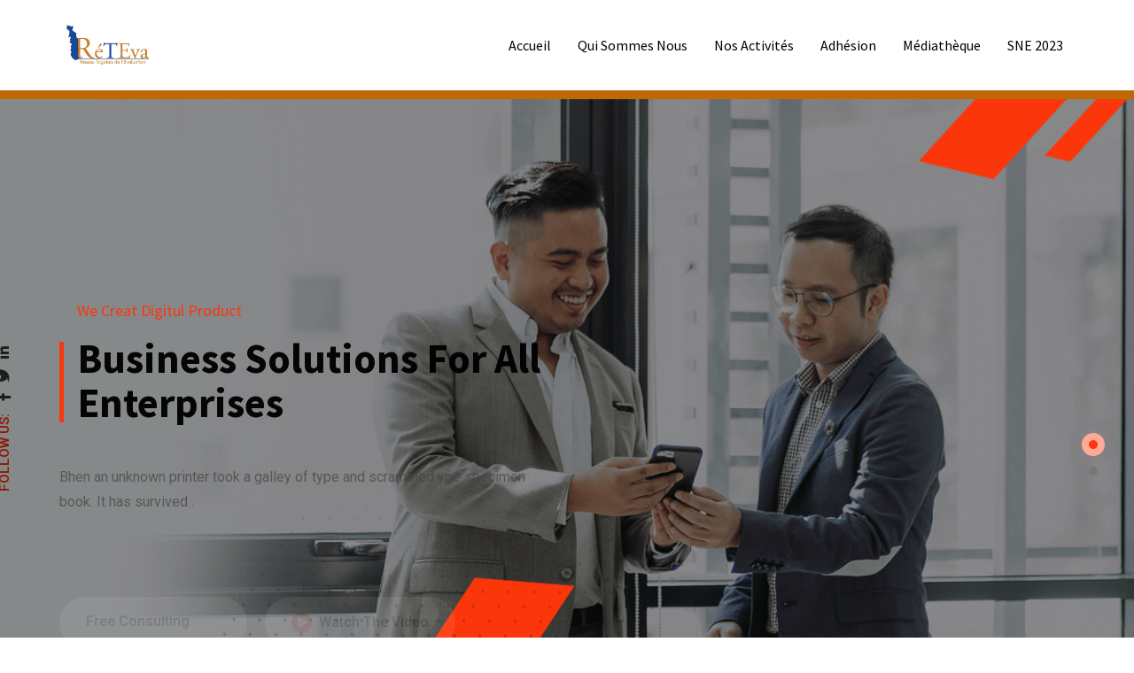

--- FILE ---
content_type: text/html; charset=UTF-8
request_url: https://reteva-togo.org/slider-test/
body_size: 18877
content:
<!doctype html>
<html lang="fr-FR">
<head>
	<meta charset="UTF-8">
	<meta name="viewport" content="width=device-width, initial-scale=1.0">
	<link rel="profile" href="https://gmpg.org/xfn/11" />
	<title>Slider Test &#8211; RéTEva</title>
<meta name='robots' content='max-image-preview:large' />
<noscript><style>#preloader{display:none;}</style></noscript><link rel='dns-prefetch' href='//fonts.googleapis.com' />
<link rel="alternate" type="application/rss+xml" title="RéTEva &raquo; Flux" href="https://reteva-togo.org/feed/" />
<link rel="alternate" type="application/rss+xml" title="RéTEva &raquo; Flux des commentaires" href="https://reteva-togo.org/comments/feed/" />
<link rel="alternate" title="oEmbed (JSON)" type="application/json+oembed" href="https://reteva-togo.org/wp-json/oembed/1.0/embed?url=https%3A%2F%2Freteva-togo.org%2Fslider-test%2F" />
<link rel="alternate" title="oEmbed (XML)" type="text/xml+oembed" href="https://reteva-togo.org/wp-json/oembed/1.0/embed?url=https%3A%2F%2Freteva-togo.org%2Fslider-test%2F&#038;format=xml" />
<style id='wp-img-auto-sizes-contain-inline-css' >
img:is([sizes=auto i],[sizes^="auto," i]){contain-intrinsic-size:3000px 1500px}
/*# sourceURL=wp-img-auto-sizes-contain-inline-css */
</style>
<style id='wp-emoji-styles-inline-css' >

	img.wp-smiley, img.emoji {
		display: inline !important;
		border: none !important;
		box-shadow: none !important;
		height: 1em !important;
		width: 1em !important;
		margin: 0 0.07em !important;
		vertical-align: -0.1em !important;
		background: none !important;
		padding: 0 !important;
	}
/*# sourceURL=wp-emoji-styles-inline-css */
</style>
<link rel='stylesheet' id='wp-block-library-css' href='https://reteva-togo.org/wp-includes/css/dist/block-library/style.min.css?ver=6.9'  media='all' />
<style id='global-styles-inline-css' >
:root{--wp--preset--aspect-ratio--square: 1;--wp--preset--aspect-ratio--4-3: 4/3;--wp--preset--aspect-ratio--3-4: 3/4;--wp--preset--aspect-ratio--3-2: 3/2;--wp--preset--aspect-ratio--2-3: 2/3;--wp--preset--aspect-ratio--16-9: 16/9;--wp--preset--aspect-ratio--9-16: 9/16;--wp--preset--color--black: #000000;--wp--preset--color--cyan-bluish-gray: #abb8c3;--wp--preset--color--white: #ffffff;--wp--preset--color--pale-pink: #f78da7;--wp--preset--color--vivid-red: #cf2e2e;--wp--preset--color--luminous-vivid-orange: #ff6900;--wp--preset--color--luminous-vivid-amber: #fcb900;--wp--preset--color--light-green-cyan: #7bdcb5;--wp--preset--color--vivid-green-cyan: #00d084;--wp--preset--color--pale-cyan-blue: #8ed1fc;--wp--preset--color--vivid-cyan-blue: #0693e3;--wp--preset--color--vivid-purple: #9b51e0;--wp--preset--color--finbuzz-primary: #fa360a;--wp--preset--color--finbuzz-secondary: #ff5e17;--wp--preset--color--finbuzz-button-dark-gray: #111111;--wp--preset--color--finbuzz-button-light-gray: #a5a5a5;--wp--preset--color--finbuzz-button-white: #ffffff;--wp--preset--gradient--vivid-cyan-blue-to-vivid-purple: linear-gradient(135deg,rgb(6,147,227) 0%,rgb(155,81,224) 100%);--wp--preset--gradient--light-green-cyan-to-vivid-green-cyan: linear-gradient(135deg,rgb(122,220,180) 0%,rgb(0,208,130) 100%);--wp--preset--gradient--luminous-vivid-amber-to-luminous-vivid-orange: linear-gradient(135deg,rgb(252,185,0) 0%,rgb(255,105,0) 100%);--wp--preset--gradient--luminous-vivid-orange-to-vivid-red: linear-gradient(135deg,rgb(255,105,0) 0%,rgb(207,46,46) 100%);--wp--preset--gradient--very-light-gray-to-cyan-bluish-gray: linear-gradient(135deg,rgb(238,238,238) 0%,rgb(169,184,195) 100%);--wp--preset--gradient--cool-to-warm-spectrum: linear-gradient(135deg,rgb(74,234,220) 0%,rgb(151,120,209) 20%,rgb(207,42,186) 40%,rgb(238,44,130) 60%,rgb(251,105,98) 80%,rgb(254,248,76) 100%);--wp--preset--gradient--blush-light-purple: linear-gradient(135deg,rgb(255,206,236) 0%,rgb(152,150,240) 100%);--wp--preset--gradient--blush-bordeaux: linear-gradient(135deg,rgb(254,205,165) 0%,rgb(254,45,45) 50%,rgb(107,0,62) 100%);--wp--preset--gradient--luminous-dusk: linear-gradient(135deg,rgb(255,203,112) 0%,rgb(199,81,192) 50%,rgb(65,88,208) 100%);--wp--preset--gradient--pale-ocean: linear-gradient(135deg,rgb(255,245,203) 0%,rgb(182,227,212) 50%,rgb(51,167,181) 100%);--wp--preset--gradient--electric-grass: linear-gradient(135deg,rgb(202,248,128) 0%,rgb(113,206,126) 100%);--wp--preset--gradient--midnight: linear-gradient(135deg,rgb(2,3,129) 0%,rgb(40,116,252) 100%);--wp--preset--gradient--finbuzz-gradient-color: linear-gradient(to right,#ff5e17,#fa360a);--wp--preset--font-size--small: 12px;--wp--preset--font-size--medium: 20px;--wp--preset--font-size--large: 36px;--wp--preset--font-size--x-large: 42px;--wp--preset--font-size--normal: 16px;--wp--preset--font-size--huge: 50px;--wp--preset--spacing--20: 0.44rem;--wp--preset--spacing--30: 0.67rem;--wp--preset--spacing--40: 1rem;--wp--preset--spacing--50: 1.5rem;--wp--preset--spacing--60: 2.25rem;--wp--preset--spacing--70: 3.38rem;--wp--preset--spacing--80: 5.06rem;--wp--preset--shadow--natural: 6px 6px 9px rgba(0, 0, 0, 0.2);--wp--preset--shadow--deep: 12px 12px 50px rgba(0, 0, 0, 0.4);--wp--preset--shadow--sharp: 6px 6px 0px rgba(0, 0, 0, 0.2);--wp--preset--shadow--outlined: 6px 6px 0px -3px rgb(255, 255, 255), 6px 6px rgb(0, 0, 0);--wp--preset--shadow--crisp: 6px 6px 0px rgb(0, 0, 0);}:where(.is-layout-flex){gap: 0.5em;}:where(.is-layout-grid){gap: 0.5em;}body .is-layout-flex{display: flex;}.is-layout-flex{flex-wrap: wrap;align-items: center;}.is-layout-flex > :is(*, div){margin: 0;}body .is-layout-grid{display: grid;}.is-layout-grid > :is(*, div){margin: 0;}:where(.wp-block-columns.is-layout-flex){gap: 2em;}:where(.wp-block-columns.is-layout-grid){gap: 2em;}:where(.wp-block-post-template.is-layout-flex){gap: 1.25em;}:where(.wp-block-post-template.is-layout-grid){gap: 1.25em;}.has-black-color{color: var(--wp--preset--color--black) !important;}.has-cyan-bluish-gray-color{color: var(--wp--preset--color--cyan-bluish-gray) !important;}.has-white-color{color: var(--wp--preset--color--white) !important;}.has-pale-pink-color{color: var(--wp--preset--color--pale-pink) !important;}.has-vivid-red-color{color: var(--wp--preset--color--vivid-red) !important;}.has-luminous-vivid-orange-color{color: var(--wp--preset--color--luminous-vivid-orange) !important;}.has-luminous-vivid-amber-color{color: var(--wp--preset--color--luminous-vivid-amber) !important;}.has-light-green-cyan-color{color: var(--wp--preset--color--light-green-cyan) !important;}.has-vivid-green-cyan-color{color: var(--wp--preset--color--vivid-green-cyan) !important;}.has-pale-cyan-blue-color{color: var(--wp--preset--color--pale-cyan-blue) !important;}.has-vivid-cyan-blue-color{color: var(--wp--preset--color--vivid-cyan-blue) !important;}.has-vivid-purple-color{color: var(--wp--preset--color--vivid-purple) !important;}.has-black-background-color{background-color: var(--wp--preset--color--black) !important;}.has-cyan-bluish-gray-background-color{background-color: var(--wp--preset--color--cyan-bluish-gray) !important;}.has-white-background-color{background-color: var(--wp--preset--color--white) !important;}.has-pale-pink-background-color{background-color: var(--wp--preset--color--pale-pink) !important;}.has-vivid-red-background-color{background-color: var(--wp--preset--color--vivid-red) !important;}.has-luminous-vivid-orange-background-color{background-color: var(--wp--preset--color--luminous-vivid-orange) !important;}.has-luminous-vivid-amber-background-color{background-color: var(--wp--preset--color--luminous-vivid-amber) !important;}.has-light-green-cyan-background-color{background-color: var(--wp--preset--color--light-green-cyan) !important;}.has-vivid-green-cyan-background-color{background-color: var(--wp--preset--color--vivid-green-cyan) !important;}.has-pale-cyan-blue-background-color{background-color: var(--wp--preset--color--pale-cyan-blue) !important;}.has-vivid-cyan-blue-background-color{background-color: var(--wp--preset--color--vivid-cyan-blue) !important;}.has-vivid-purple-background-color{background-color: var(--wp--preset--color--vivid-purple) !important;}.has-black-border-color{border-color: var(--wp--preset--color--black) !important;}.has-cyan-bluish-gray-border-color{border-color: var(--wp--preset--color--cyan-bluish-gray) !important;}.has-white-border-color{border-color: var(--wp--preset--color--white) !important;}.has-pale-pink-border-color{border-color: var(--wp--preset--color--pale-pink) !important;}.has-vivid-red-border-color{border-color: var(--wp--preset--color--vivid-red) !important;}.has-luminous-vivid-orange-border-color{border-color: var(--wp--preset--color--luminous-vivid-orange) !important;}.has-luminous-vivid-amber-border-color{border-color: var(--wp--preset--color--luminous-vivid-amber) !important;}.has-light-green-cyan-border-color{border-color: var(--wp--preset--color--light-green-cyan) !important;}.has-vivid-green-cyan-border-color{border-color: var(--wp--preset--color--vivid-green-cyan) !important;}.has-pale-cyan-blue-border-color{border-color: var(--wp--preset--color--pale-cyan-blue) !important;}.has-vivid-cyan-blue-border-color{border-color: var(--wp--preset--color--vivid-cyan-blue) !important;}.has-vivid-purple-border-color{border-color: var(--wp--preset--color--vivid-purple) !important;}.has-vivid-cyan-blue-to-vivid-purple-gradient-background{background: var(--wp--preset--gradient--vivid-cyan-blue-to-vivid-purple) !important;}.has-light-green-cyan-to-vivid-green-cyan-gradient-background{background: var(--wp--preset--gradient--light-green-cyan-to-vivid-green-cyan) !important;}.has-luminous-vivid-amber-to-luminous-vivid-orange-gradient-background{background: var(--wp--preset--gradient--luminous-vivid-amber-to-luminous-vivid-orange) !important;}.has-luminous-vivid-orange-to-vivid-red-gradient-background{background: var(--wp--preset--gradient--luminous-vivid-orange-to-vivid-red) !important;}.has-very-light-gray-to-cyan-bluish-gray-gradient-background{background: var(--wp--preset--gradient--very-light-gray-to-cyan-bluish-gray) !important;}.has-cool-to-warm-spectrum-gradient-background{background: var(--wp--preset--gradient--cool-to-warm-spectrum) !important;}.has-blush-light-purple-gradient-background{background: var(--wp--preset--gradient--blush-light-purple) !important;}.has-blush-bordeaux-gradient-background{background: var(--wp--preset--gradient--blush-bordeaux) !important;}.has-luminous-dusk-gradient-background{background: var(--wp--preset--gradient--luminous-dusk) !important;}.has-pale-ocean-gradient-background{background: var(--wp--preset--gradient--pale-ocean) !important;}.has-electric-grass-gradient-background{background: var(--wp--preset--gradient--electric-grass) !important;}.has-midnight-gradient-background{background: var(--wp--preset--gradient--midnight) !important;}.has-small-font-size{font-size: var(--wp--preset--font-size--small) !important;}.has-medium-font-size{font-size: var(--wp--preset--font-size--medium) !important;}.has-large-font-size{font-size: var(--wp--preset--font-size--large) !important;}.has-x-large-font-size{font-size: var(--wp--preset--font-size--x-large) !important;}
/*# sourceURL=global-styles-inline-css */
</style>

<style id='classic-theme-styles-inline-css' >
/*! This file is auto-generated */
.wp-block-button__link{color:#fff;background-color:#32373c;border-radius:9999px;box-shadow:none;text-decoration:none;padding:calc(.667em + 2px) calc(1.333em + 2px);font-size:1.125em}.wp-block-file__button{background:#32373c;color:#fff;text-decoration:none}
/*# sourceURL=/wp-includes/css/classic-themes.min.css */
</style>
<link rel='stylesheet' id='elementor-icons-css' href='https://reteva-togo.org/wp-content/plugins/elementor/assets/lib/eicons/css/elementor-icons.min.css?ver=5.13.0'  media='all' />
<link rel='stylesheet' id='elementor-frontend-css' href='https://reteva-togo.org/wp-content/plugins/elementor/assets/css/frontend-lite.min.css?ver=3.5.3'  media='all' />
<style id='elementor-frontend-inline-css' >
.elementor-kit-471{--e-global-color-primary:#6EC1E4;--e-global-color-secondary:#54595F;--e-global-color-text:#7A7A7A;--e-global-color-accent:#61CE70;--e-global-typography-primary-font-family:"Roboto";--e-global-typography-primary-font-weight:600;--e-global-typography-secondary-font-family:"Roboto Slab";--e-global-typography-secondary-font-weight:400;--e-global-typography-text-font-family:"Roboto";--e-global-typography-text-font-weight:400;--e-global-typography-accent-font-family:"Roboto";--e-global-typography-accent-font-weight:500;}.elementor-section.elementor-section-boxed > .elementor-container{max-width:1170px;}.elementor-widget:not(:last-child){margin-bottom:20px;}{}h1.entry-title{display:var(--page-title-display);}@media(max-width:1024px){.elementor-section.elementor-section-boxed > .elementor-container{max-width:1024px;}}@media(max-width:767px){.elementor-section.elementor-section-boxed > .elementor-container{max-width:767px;}}
.elementor-3352 .elementor-element.elementor-element-12afa5c > .elementor-element-populated{padding:0px 0px 0px 0px;}.elementor-3352 .elementor-element.elementor-element-a9973bf .main-banner-slider .swiper-pagination-bullets{bottom:42%;left:96%;}
/*# sourceURL=elementor-frontend-inline-css */
</style>
<link rel='stylesheet' id='elementor-pro-css' href='https://reteva-togo.org/wp-content/plugins/elementor-pro/assets/css/frontend-lite.min.css?ver=3.5.2'  media='all' />
<link rel='stylesheet' id='font-awesome-5-all-css' href='https://reteva-togo.org/wp-content/plugins/elementor/assets/lib/font-awesome/css/all.min.css?ver=3.5.3'  media='all' />
<link rel='stylesheet' id='font-awesome-4-shim-css' href='https://reteva-togo.org/wp-content/plugins/elementor/assets/lib/font-awesome/css/v4-shims.min.css?ver=3.5.3'  media='all' />
<link rel='stylesheet' id='fluentform-elementor-widget-css' href='https://reteva-togo.org/wp-content/plugins/fluentform/public/css/fluent-forms-elementor-widget.css?ver=4.3.22'  media='all' />
<link rel='stylesheet' id='finbuzz-gfonts-css' href='//fonts.googleapis.com/css?family=Roboto%3A400%2C500%2C700%2C400%7CSource+Sans+Pro%3A400%2C500%2C600%2C700%2Cnormal&#038;subset=latin&#038;display=fallback&#038;ver=1.4'  media='all' />
<link rel='stylesheet' id='bootstrap-css' href='https://reteva-togo.org/wp-content/themes/finbuzz/assets/css/bootstrap.min.css?ver=1.4'  media='all' />
<link rel='stylesheet' id='flaticon-finbuzz-css' href='https://reteva-togo.org/wp-content/themes/finbuzz/assets/fonts/flaticon-finbuzz/flaticon.css?ver=1.4'  media='all' />
<link rel='stylesheet' id='magnific-popup-css' href='https://reteva-togo.org/wp-content/themes/finbuzz/assets/css/magnific-popup.css?ver=1.4'  media='all' />
<link rel='stylesheet' id='font-awesome-css' href='https://reteva-togo.org/wp-content/themes/finbuzz/assets/css/font-awesome.min.css?ver=1.4'  media='all' />
<link rel='stylesheet' id='animate-css' href='https://reteva-togo.org/wp-content/themes/finbuzz/assets/css/animate.min.css?ver=1.4'  media='all' />
<link rel='stylesheet' id='finbuzz-default-css' href='https://reteva-togo.org/wp-content/themes/finbuzz/assets/css/default.css?ver=1.4'  media='all' />
<link rel='stylesheet' id='finbuzz-elementor-css' href='https://reteva-togo.org/wp-content/themes/finbuzz/assets/css/elementor.css?ver=1.4'  media='all' />
<link rel='stylesheet' id='finbuzz-rt-animate-css' href='https://reteva-togo.org/wp-content/themes/finbuzz/assets/css/rt-animate.css?ver=1.4'  media='all' />
<link rel='stylesheet' id='finbuzz-style-css' href='https://reteva-togo.org/wp-content/themes/finbuzz/assets/css/style.css?ver=1.4'  media='all' />
<style id='finbuzz-style-inline-css' >
	
	.entry-banner {
					background-image: url(https://reteva-togo.org/wp-content/themes/finbuzz/assets/img/banner.png);
			background-repeat: no-repeat;
			background-size: cover;
			background-position:bottom;
			}

	.content-area {
		padding-top: 50px; 
		padding-bottom: 50px;
	}
		.error-page-area .error-page-content {		 
		background-color: #ffffff;
	}
	
	
/*# sourceURL=finbuzz-style-inline-css */
</style>
<style id='finbuzz-dynamic-inline-css' >
@media ( min-width:1400px ) { .container {  max-width: 1170px!important; } } a { color: #fa360a; }  .primary-color { color: #fa360a; } .secondary-color { color: #ffa996; }  body { color: #444444; font-family: 'Roboto', sans-serif; font-size: 16px; line-height: 28px; font-weight : normal; font-style: normal; } h1,h2,h3,h4,h5,h6 { font-family: 'Source Sans Pro', sans-serif; font-weight : 700; } h1 { font-size: 46px; line-height: 50px; font-style: normal; } h2 { font-size: 36px; line-height: 44px; font-style: normal; } h3 { font-size: 28px; line-height: 36px; font-style: normal; } h4 { font-size: 22px; line-height: 32px; font-style: normal; } h5 { font-size: 18px; line-height: 28px; font-style: normal; } h6 { font-size: 14px; line-height: 24px; font-style: normal; } .topbar-style-2 .header-top-bar, .topbar-style-3 .header-top-bar{ background-color: #fa360a; } .topbar-left .header-button a, .topbar-style-1 .header-top-bar .topbar-right .header-right-button .header-btn { color: #ffffff; } .topbar-style-1 .header-top-bar .topbar-right .header-right-button .header-btn, .header-style-2 .header-top-right li .header-right-button .header-btn, .accordion-style-3 .accordion-button.collapsed:before, .header-style-4 .info-wrap .header-right-button a{ background-image: linear-gradient(to right, #ff5e17 , #fa360a); } .topbar-style-1 .header-top-bar .topbar-right .header-right-button .header-btn:hover, .header-style-2 .header-top-right li .header-right-button .header-btn:hover, .header-style-4 .info-wrap .header-right-button a:hover, .header-style-4 .info-wrap .header-right-button a:hover { background-image: linear-gradient(to right, #fa360a , #ff5e17); } .mobile-top-bar .header-social li a:hover, .topbar-style-4 .tophead-right .header-button:after{ background:#fa360a} .topbar-right ul .topbar-social a:hover, .topbar-left .header-button a i, .header-style-2 .header-top .header-top-middle .header-button a i, .header-style-4 .info-wrap .search-btn i:hover{ color:#fa360a} .mobile-top-bar .header-button a{ background-image: linear-gradient(to right, #ff5e17 , #fa360a); } .topbar-style-4 .tophead-left i, .topbar-style-4 .tophead-right i{ color:#fa360a}  .header-style-1.trheader .header-menu .additional-menu-area span.side-menu-trigger span, .header-style-2.trheader .header-menu .additional-menu-area span.side-menu-trigger span, .header-style-5.trheader .header-menu .additional-menu-area span.side-menu-trigger span, .header-style-2.trheader .additional-menu-area span.side-menu-trigger span::before, .header-style-3.trheader .header-menu .additional-menu-area span.side-menu-trigger span, .header-style-3.trheader .additional-menu-area span.side-menu-trigger span::before, .header-style-1.trheader .additional-menu-area span.side-menu-trigger span::before { background-color: #ffffff; }  .header-style-6.trheader .header-menu .additional-menu-area span.side-menu-trigger span, .header-style-7.trheader .header-menu .additional-menu-area span.side-menu-trigger span, .header-style-8.trheader .header-menu .additional-menu-area span.side-menu-trigger span {  border-color: #ffffff; } .header-style-6.trheader .header-icon-area:before, .header-style-7.trheader .header-icon-area:before, .header-style-8.trheader .header-icon-area:before {  background:#ffffff; }  .trheader .header-icon-area:before, .header-style-1.trheader .info-wrap .search-btn i:before, .header-style-4.trheader .info-wrap .search-btn i, .header-style-3.trheader .info-wrap .search-btn i:before, .header-style-2.trheader .menu-wrap .info-wrap .header-icon-area .search-icon i, .header-style-1.trheader ul.info-wrap .header-number .media .item-icon, .trheader .header-top-right li .media .item-icon, .trheader.header-style-5 .menu-full-wrap .info-wrap .search-icon a, .header-style-6.trheader .header-icon-area .search-icon a i, .header-style-7.trheader .header-icon-area .search-icon a, .header-style-7.trheader .info-wrap .info .info-text i, .header-style-8.trheader .info-wrap .header-3-right .header-button i, .header-style-8.trheader .header-style-8-menu .menu-wrap .info-wrap .header-icon-area .search-icon a i { color:#ffffff; } .header-style-7 .menu-layout7, .header-style-8 .header-style-8-menu .menu-wrap, .rt-sticky .header-style-8-menu { background-color:#fa360a; } .header-style-8.trheader .header-area .header-menu.rt-sticky{ background:transparent; box-shadow:none } .header-style-7 .menu-layout7.rt-sticky { background: rgba(250, 54, 10, 0.95); } .trheader.header-style-7 .menu-layout7.rt-sticky{ background: rgba(250, 54, 10, 0.95); } .header-style-8 .header-top-8-wrap .header-info-wrap i{ color:#fa360a; } .site-header .main-navigation nav ul li a { font-family: 'Source Sans Pro', sans serif; font-size: 16px; line-height: 22px; font-weight : normal;  font-style: normal; } .site-header .main-navigation ul li ul li a { font-family: 'Source Sans Pro', sans serif; font-size: 15px; line-height: 22px;  color: #000000; font-style: normal; } .mean-container .mean-nav ul li a { font-family: 'Source Sans Pro', sans serif; font-size: 15px; line-height: 22px; font-weight : normal; font-style: normal; }   .trheader .site-header .main-navigation .menu > li > a, .header-style-1.trheader ul.info-wrap .header-number .media .media-body .item-label, .header-style-1.trheader ul.info-wrap .header-number .media .media-body .item-number, .trheader .header-top-middle .item-paragraph, .header-style-5.trheader .header-number .media .media-body a, .header-style-5.trheader .header-number .media .media-body .item-label, .header-style-2.trheader .header-top .header-top-middle .header-button a, .header-style-2.trheader .header-top-right li .media .media-body .item-label, .header-style-7 .header-menu .info-wrap .info-text a, .header-style-8.trheader .header-top-8-wrap .header-info-wrap span, .header-style-8.trheader .header-top-8-wrap .header-info-wrap a, .header-style-2.trheader .header-top-right li .media .media-body a{ color: #ffffff!important; } .trheader .main-navigation .menu .menu-item-has-children:after{ color:#ffffff; } .header-style-4 .info-wrap .search-btn i:hover{ color: #fa360a; } .site-header .main-navigation ul li ul li a { color: #000000; } .additional-menu-area .sidenav-social span a:hover i, .additional-menu-area .sidenav ul li a:hover, .additional-menu-area .sidenav .closebtn{ color: #fa360a; } .header-style-5.trheader .header-area .header-menu.rt-sticky{ background:#fa360a; } .header-style-5 .header-area .header-menu.rt-sticky{ background:#fa360a; } .site-header .main-navigation ul li ul li, .site-header .main-navigation ul li ul{ background-color: #ffffff; } .site-header .main-navigation ul.menu li ul.sub-menu li:hover { background-color: #ffffff; } .site-header .main-navigation ul.menu li ul.sub-menu li:hover:after{ color:#111111; } .site-header .main-navigation ul li.mega-menu ul.sub-menu li a:hover, .site-header .main-navigation ul li ul li a:hover:before, .site-header .main-navigation ul li ul li a::before { color: #fa360a; } .site-header .main-navigation ul.menu li ul.sub-menu li a:hover { color: #fa360a; } .site-header .main-navigation ul li.mega-menu > ul.sub-menu { background-color: #ffffff} .site-header .main-navigation ul li.mega-menu ul.sub-menu li a { color: #000000} .site-header .main-navigation ul li.mega-menu > ul.sub-menu li:hover:before { color: #fa360a; } .site-header .main-navigation ul li ul:after, .site-header .main-navigation ul li.mega-menu > ul:after { background:#fa360a; } .mean-container a.meanmenu-reveal, .mean-container .mean-nav ul li a.mean-expand { color: #fa360a; } .mean-container a.meanmenu-reveal span { background-color: #fa360a; } .mean-container .mean-bar {  border-color: #fa360a; } .mean-container .mean-nav ul li.current_page_item > a, .mean-container .mean-nav ul li.current-menu-item > a, .mean-container .mean-nav ul li.current-menu-parent > a { color: #fa360a; } .header-style-1 ul.info-wrap .header-number .media .item-icon { color: #fa360a; } .site-header .search-box .search-text { border-color: #fa360a; } .header-style-1 .site-header .header-top .icon-left { border-color: #ffa996; } .header-style-1.trheader .rt-sticky ul.info-wrap .header-number .media .item-icon { color:#fa360a} .rt-sticky-menu-wrapper { border-color: #fa360a} .header-style-6.trheader .header-area .header-menu.rt-sticky{ background-color:#fa360a; } .entry-banner .entry-banner-content h1 { color: #ffffff; } .breadcrumb-area .entry-breadcrumb span a, .breadcrumb-trail ul.trail-items li a { color: #ebebeb; } .breadcrumb-area .entry-breadcrumb span a:hover, .breadcrumb-trail ul.trail-items li a:hover { color: #fa360a; } .breadcrumb-trail ul.trail-items li, .entry-banner .entry-breadcrumb .delimiter, .entry-banner .entry-breadcrumb .dvdr { color: #a6a6a6; } .breadcrumb-area .entry-breadcrumb > span:last-child, .breadcrumb-trail ul.trail-items li > span { color: #fa360a; } .entry-banner:after {   background: rgba(0, 0, 0, 0); } .entry-banner .entry-banner-content { padding-top: 10px; padding-bottom: 10px; }  a.scrollup { background-color: #fa360a; } a.scrollup:hover { color: #fa360a; } .footer-top-area { background-color: #ffffff;  }  .footer-area .widgettitle:after, .footer-area .mc4wp-form .mc4wp-form-fields .mc4-subscriber button{ background-color: #fa360a; } .footer-area .widgettitle:before{ background-color: #ffa996; } .footer-style-2 .footer-top-area .rt_footer_social_widget .footer-social li a:hover { background-color: #fa360a; } .rt-box-title-1 span { border-top-color: #fa360a; } .footer-area .rt_footer_social_widget .footer-social li a:hover{ background:#fa360a; }  .widget_finbuzz_download .download-list .item .item-icon2 a, .sidebar-widget-area .widget_recent_comments ul li.recentcomments:hover::after, .sidebar-widget-area .widget_recent_comments ul li.recentcomments:hover::before { background:#fa360a; } .sidebar-widget-area .widget ul li a:hover { color: #fa360a; } .sidebar-widget-area .widget ul li:before, .blog-date:after, .sidebar-widget-area .widget h3.widgettitle::after { background:#fa360a; } .rt-post-box .post-box-style .media .media-body ul li a, .post-box-style .post-box-date ul li i, .post-box-style .media-body h3 a:hover, .feature-post-layout .entry-title a:hover, .post-tab-layout .post-box-date ul li:first-child, .post-tab-layout .entry-title a:hover, .blog-box .entry-content ul li a:hover, .blog-box .entry-content h3:hover a, .rt_widget_recent_entries_with_image .topic-box .posted-date i { color:#fa360a; } .search-form input:focus { border-color: #fa360a; } .sidebar-widget-area .rt_widget_recent_entries_with_image .media-body .posted-date a, .sidebar-widget-area .widget ul li.active a, .sidebar-widget-area .widget ul li.active a:before, .footer-top-area .search-form input.search-submit, .footer-top-area ul li:before, .footer-top-area ul li a:before, .author-widget .phone-number-layout .phone a:hover { color: #fa360a; } .footer-top-area .search-form input.search-submit, .footer-top-area ul li a:before, .footer-top-area .stylish-input-group .input-group-addon button i { color: #fa360a; } .footer-top-area .stylish-input-group .input-group-addon button:hover { background: #fa360a; } .rt-box-title-1, .author-widget .phone-number-layout .author-icon > div{ background-color: #fa360a; } .sidebar-widget-area .widget_recent_comments ul li.recentcomments:hover > span:before, .footer-area .mc4wp-form .mc4wp-form-fields .mc4-subscriber button:hover, .sidebar-widget-area .widget h3.widgettitle::before, .sidebar-widget-area .widget_block h2:before{ background-color: #ffa996; } .feature-post-layout .post-box-date ul li.feature-date, .rt_widget_recent_entries_with_image .topic-box .widget-recent-post-title a:hover, .single-post .entry-content ul li a:hover, .blog .entry-content ul li a:hover { color: #fa360a; } .rt_widget_recent_entries_with_image .topic-box .post-date1 span { background-color: #fa360a; } .sidebar-widget-area .mc4wp-form .form-group .item-btn { background-color: #fa360a; } .sidebar-widget-area .mc4wp-form .form-group .item-btn:hover { background-color: #ffa996; } .post-tab-layout ul.btn-tab li .active { background-color: #fa360a; } .call-to-action-content .rtin-des .item-btn:hover, .download-list ul li a{ background-color: #fa360a; } .download-list ul li a:hover { background-color: #ffa996; } .sidebar-widget-area .widget_calendar td a, .sidebar-widget-area .widget_calendar a:hover, .download-list .item .item-icon i { color: #fa360a; } .menu-service-menu-container #menu-service-menu .service-sidebar-menu:after, .download-list .item:after{ background-color:#fa360a; } .menu-service-menu-container #menu-service-menu .service-sidebar-menu a::after{ border-color:#fa360a; } .single-service-1  .elementor-widget-container:after{ border-bottom: 55px solid #fa360a; } .sidebar-widget-area .widget_recent_comments ul li.recentcomments:hover::before, .wp-block-archives li a:hover:before, .wp-block-categories li a:hover:before, .wp-block-archives li:hover{ color:#fa360a!important; } .widget_block .wp-block-latest-comments .wp-block-latest-comments__comment a:hover{ color:#fa360a; } .entry-footer .about-author .media-body .author-title, .entry-title h1 a { color: #fa360a; } .comments-area .main-comments .replay-area a:hover { background-color: #fa360a; } .blog-style-2 .readmore-btn:hover { background-color: #fa360a; color: #ffffff; } .entry-header .entry-meta .post-date:after, blockquote:before, .single-post .single-post-list li:before, .entry-footer .item-tags a:hover{ background:#fa360a; } .entry-footer .post-share .share-links a:hover, .post-navigation .post-nav-title a:hover, .rt-related-post-info .post-date ul li.post-relate-date, .post-navigation .next-article a:hover, .post-navigation .prev-article a:hover{ color:#fa360a} .error-page-area {   background-color: #ffffff; } .error-page-area .text-1 {  color: #111111; } .error-page-area .text-2 { color: #000000; } .error-page-area .error-page-content .go-home a:after {   background: #fa360a; } .error-page-area .error-page-content .go-home a:before {   background: #ffa996; } .error-btn{ background: #fa360a; } .comments-area > h4:before, .comment-respond > h4:before{ background: #ffa996; } .comments-area > h4::after, .comment-respond > h4:after{ background: #fa360a; } .submit-btn:hover { background-color: #ffa996; } .footer-top-area .mc4wp-form .form-group .item-btn:hover { background-color: #ffa996; } .submit-btn:after {   background: #fa360a; } .submit-btn:before {   background: #ffa996; }   .sidebar-widget-area .widget_calendar caption, .sidebar-widget-area .widget_calendar table td#today { background: #fa360a; } .footer-top-area .mc4wp-form .form-group .item-btn { background: #fa360a; } .entry-footer ul.item-tags li a:hover, .entry-header .entry-meta ul li a:hover { color: #fa360a; }  .about-author ul.author-box-social li a:hover { color: #fa360a; }  .post-navigation .next-article i, .post-navigation .prev-article i { color: #fa360a; } .entry-header .entry-meta ul li i, .entry-header .entry-post-meta ul li a { color: #fa360a; } .single-post .entry-content ol li:before, .entry-content ol li:before { background-color: #fa360a; } .rt-related-post .title-section h2:after { background-color: #fa360a; } .blog .entry-content .entry-title a:hover, .content-search .entry-content .entry-title a:hover{ color: #fa360a; } .blog .blog-layout-1 .blog-box .entry-content h3 a:hover{ color: #fa360a; }  .sidebar-widget-area .widget_block.widget_search .wp-block-search__button{ background-color: #fa360a; }  .sidebar-widget-area .widget ul li a:hover:before{ color: #fa360a; } .pagination-area ul li.active a, .pagination-area ul li a:hover { background-color: #fa360a; border-color:#fa360a;  } .pagination-area ul li.active a{ border-color:#fa360a; } .widget_block .wp-block-latest-comments .wp-block-latest-comments__comment:hover:before{ color:#fa360a; } .rt-woo-nav .owl-custom-nav .owl-prev:hover, .rt-woo-nav .owl-custom-nav .owl-next:hover { background-color: #ffa996; }  .rt-drop, .post-detail-style3 .breadcrumbs-area2 .breadcrumbs-content ul li, .post-detail-style3 .breadcrumbs-area2 .breadcrumbs-content ul li a, .post-detail-style3 .breadcrumbs-area2 .breadcrumbs-content ul li a:hover, .breadcrumbs-area2 .breadcrumbs-content h3 a:hover, .post-detail-style3 .post-3-no-img-meta ul.post-info-light li a:hover, .post-detail-style3 .entry-meta li a:hover, .rt-news-box .post-cat span a:hover, .rt-news-box .topic-box .post-date1 span a:hover, .rt_widget_recent_entries_with_image .topic-box .post-date1 span a:hover, .sidebar-widget-area .widget.title-style-1 h3.widgettitle, .search-form input.search-submit, ul.news-info-list li i, .search-form input.search-submit:hover, .rt-cat-list-widget li:hover a, .footer-top-area .search-form input.search-submit, .ui-cat-tag a:hover, .entry-post-meta .post-author a:hover, .post-detail-style2 .post-info-light ul li a:hover, .post-detail-style2 .entry-meta li a:hover, .entry-title a:hover, .blog-layout-1 .entry-meta ul li a:hover, .blog-box .blog-bottom-content-holder ul li i, .blog .entry-content ul li i, .blog-layout-2 .blog-list .entry-content .blog-date i, .content-search .entry-content ul li i, .footer-top-area .rt-news-box .dark .rt-news-box-widget .media-body a:hover, .entry-footer .share-social ul a:hover, .archive .entry-content ul li i, .archive .entry-content .entry-title a:hover{ color: #fa360a; } .blog-box .entry-content .blog-date:after{ background-color:#fa360a; } .search-form button, #respond form .btn-send:hover{ color:#fa360a; }  .rt-box-title-2,.blog-box .blog-img-holder .entry-content, button, input[type="button"], input[type="reset"], input[type="submit"], .sidebar-widget-area .widget.title-style-1 h3.widgettitle, .rt-cat-list-widget li:before, .elementor-widget-wp-widget-categories ul li:before, .cat-holder-text, .blog-layout-2 .entry-meta .blog-cat ul li a:hover, .blog-layout-3 .entry-meta ul li.blog-cat li a:hover, #respond form .btn-send {   background-color: #fa360a; } .elementor-widget-wp-widget-categories ul li a:before {   color: #fa360a; } .elementor-widget-wp-widget-categories ul li:hover a { color: #ffa996; } .post-detail-style2 .cat-holder:before {   border-top: 8px solid #fa360a; } .footer-top-area .widget_tag_cloud a:hover { background-color: #fa360a !important; } .entry-content .wpb_layerslider_element a.layerslider-button, .comments-area h3.comment-num:after {  background: #fa360a; } .entry-content .btn-read-more-h-b, .pagination-area ul li span .header-style-10.trheader #tophead .tophead-social li a:hover {   border: 1px solid #fa360a; } .bottomBorder {   border-bottom: 2px solid #fa360a; } .search-form input.search-field { border-color: #fa360a; }  .search-form input.search-submit { background-color: #fa360a; border: 2px solid #fa360a; } .sidebar-widget-area .widget.title-style-1 h3.widgettitle span { border-top: 10px solid #fa360a; }  .sidebar-widget-area .widget_tag_cloud a:hover, .sidebar-widget-area .widget_product_tag_cloud a:hover { background-color: #fa360a; } .cat-holder:before {   border-top: 8px solid #fa360a; } .footer-bottom-social ul li a { background-color: #fa360a; } .footer-bottom-social ul li a:hover {   background-color: #ffa996; } .page-links span.current .page-number, .page-links a.post-page-numbers:hover .page-number { background-color: #fa360a; }  .service-grid-layout2 .service-item .service-content .service-button1 a:after, .service-grid-layout2 .service-item:after, .rt-related-service .service-item .service-content, .rt-related-service .rtin-item .rtin-content, .service-grid-layout3 .service-item:hover .service-content:after{ background-color: #fa360a; } .elementor-3673 .elementor-element.elementor-element-6559048 .elementor-icon-list-icon i, .elementor-3673 .elementor-element.elementor-element-26af55c .elementor-icon-list-icon i, .service-grid-layout3 .service-item .service-title a:hover { color:#fa360a; }  #sb_instagram #sbi_images .sbi_item .sbi_photo_wrap::before{ background-color: rgba(250, 54, 10, 0.79); } .portfolio-single .single-portfolio-img-wrap:before, .rt-woo-nav .owl-custom-nav .owl-prev, .rt-woo-nav .owl-custom-nav .owl-next{  background:#fa360a; }  .gallery-single .rt-swiper-slider .rt-swiper-container .swiper-button > div{ background:#fa360a; } .gallery-multi-layout-1 .rtin-item .rtin-figure .rtin-content .item-button .gallery-btn{ color:#fa360a; } .gallery-default .rtin-item .rtin-content .rtin-cat a, .gallery-multi-layout-2 .rtin-item h3 a:hover{ color:#ffa996; } .gallery-multi-layout-2 .rtin-item .item-icon a:hover, .gallery-single .rt-swiper-slider .rt-swiper-container .swiper-button > div:hover{ background-color:#ffa996; } .fluentform .team-form-input .team-fluent-date .ff-el-input--content:before, .rtin-item .rtin-content h3 a:hover { color:#fa360a; }  .team-single .rtin-item-wrap .rtin-item .rtin-social ul.rtin-social-icon li a:hover, .team-multi-layout-1 .rtin-item .team-thumb .rtin-social-icon, .team-multi-layout-1 .rtin-item:hover::before, .team-multi-layout-2 .rtin-item:hover .rtin-content-wrap .rtin-content .btn-style4::after, .team-multi-layout-2 .rtin-item .rtin-content-wrap .rtin-content .rtin-designation:after, .team-single .rtin-item-wrap .rtin-content .rtin-designation::after, .team-single .rtin-item-wrap .rtin-content ul li::before { background:#fa360a;  } .team-multi-layout-2 .rtin-item .rtin-content-wrap .rtin-content .rtin-designation:before{ background:#ffa996; } .team-multi-layout-1 .rtin-item:hover::after { border-color:#fa360a; } .team-single .rtin-item .rtin-thums:after{ border-bottom: 55px solid #fa360a; } .team-related-post .rtin-item .rtin-social li ul li a{ background:#fa360a; } .team-related-post .rtin-item .rtin-social li ul li a:hover{ background:#fff; color:#fa360a; } .team-single .rtin-item-wrap .rtin-item .rtin-social ul.rtin-social-icon li a{ color:#fa360a; } .team-single .rtin-item-wrap .rtin-content .rtin-designation::before { background-color:#ffa996; } .widget_fluentform_widget .service-form-btn .ff-btn-submit, .fluentform .team-form-btn button.ff-btn{ background:#fa360a; } .widget_fluentform_widget .service-form-btn .ff-btn-submit:hover, .fluentform .team-form-btn button.ff-btn:hover{ background:#ffa996; } .btn-style2:after { background-color:#fa360a; } .btn-style1:hover { background-color:#fa360a; border-color:#fa360a; } .btn-style1 svg path{ fill:#fa360a; } .header-style-6 .header-icon-area .search-icon a:hover i{ color:#fa360a; } .header-search .stylish-input-group input[type=search], .header-search .header-search-form input[type=search], .header-search .custom-search-input input[type=text]{  border-color:#fa360a; }  @-webkit-keyframes pulse2 { 0% {  -webkit-box-shadow: 0 0 0 0 #fa360a;;   box-shadow: 0 0 0 0 #fa360a;; } 70% {  -webkit-box-shadow: 0 0 0 20px rgba(94, 223, 255, 0);   box-shadow: 0 0 0 20px rgba(94, 223, 255, 0); } 100% {  -webkit-box-shadow: 0 0 0 0 rgba(94, 223, 255, 0);   box-shadow: 0 0 0 0 rgba(94, 223, 255, 0); }  }  @keyframes pulse2 { 0% {  -webkit-box-shadow: 0 0 0 0 #fa360a;;   box-shadow: 0 0 0 0 #fa360a;; } 70% {  -webkit-box-shadow: 0 0 0 20px rgba(94, 223, 255, 0);   box-shadow: 0 0 0 20px rgba(94, 223, 255, 0); } 100% {  -webkit-box-shadow: 0 0 0 0 rgba(94, 223, 255, 0);   box-shadow: 0 0 0 0 rgba(94, 223, 255, 0); }  } .btn-style3{ background:#fa360a} .btn-style3:hover svg path{ fill:#fa360a} .btn-style5 svg path, .btn-style8 svg path, .btn-style7 svg path{ fill:#fa360a; } .btn-style5:hover{ background-color:#fa360a; } .loadMore{ border-color:#fa360a; } .loadMore:hover, .btn-style6:hover, .btn-style7:hover{ color:#fa360a; } .btn-style6::before, .btn-style6::after{ background-color:#fa360a; } .btn-style8{ border-color:#fa360a; color:#fa360a; } .info-style9 .info-item:hover .info-button7 .btn-style8 {   background-color: #fa360a;   border: 1px solid#fa360a; } .service-grid-layout6 .service-item:hover .btn-style8:hover{ color:#fa360a; } .sec-title .sub-title { color: #fa360a; } .section-title h2:after, .sec-title.style2 .rtin-title:before, .sec-title.style2 .rtin-title:after, .sec-title.style1 .sec-title-holder .rtin-title::after { background: #fa360a; } .sec-title.style2 .section-title span { color: #fa360a; } .barshow .title-bar, .about-info-text h2:after { background-color: #fa360a; } .sec-title.style4 .rtin-title:after { background-color: #fa360a; } .sec-title.style1 .sec-title-holder .rtin-title::before{ background: #ffa996; } .banner-slider-addon .main-banner-slider .play-btn .play-icon, .banner-slider-addon .banner-content .banner-btn-list li a span i{ color: #fa360a; } .banner-slider-addon .banner-content .banner-btn-list li a:hover{ background-color: #fa360a; } .banner-slider-addon .banner-content .banner-btn-list li a svg path{ fill:#fa360a; } .barshow .title-bar2{ background-color:#fa360a; } .barshow .title-bar1{ background-color:#ffa996; } .about-image-text .about-content .sub-rtin-title, .title-text-button .subtitle{ color: #fa360a; }  .rt-owl-nav-1.slider-nav-enabled .owl-carousel .owl-nav > div { background-color: #fa360a; } .rt-owl-nav-1.slider-nav-enabled .owl-carousel .owl-nav > div:hover { background-color: #ffa996; } .rt-owl-nav-1.slider-dot-enabled .owl-carousel .owl-dot:hover span, .team-grid-style2.rt-owl-nav-1.slider-dot-enabled .owl-carousel .owl-dot.active span, .rt-owl-nav-1.slider-dot-enabled .owl-carousel .owl-dot.active span, .team-multi-layout-3 .rtin-item .rtin-designation::after, .team-multi-layout-3 .rtin-item .rtin-social > li> a, .team-multi-layout-3 .rtin-item .rtin-social li ul li a, .team-grid-style2 .swiper-pagination span.swiper-pagination-bullet-active, .team-multi-layout-4 .rtin-item .rtin-content-wrap .mask-wrap .rtin-content .rtin-title::after, .team-multi-layout-4 .rtin-item .rtin-social li ul li a:hover, .team-multi-layout-5 .rtin-item:hover .rtin-content-wrap .mask-wrap, .team-multi-layout-5 .rtin-item .rtin-social li ul li a:hover { background-color: #fa360a; } .team-multi-layout-3 .rtin-item .rtin-social li ul li a:hover{ color:#fa360a; } .team-multi-layout-4 .rtin-item svg path{ fill:#fa360a; } .rt-owl-nav-2.slider-dot-enabled .owl-carousel .owl-dot:hover span, .rt-owl-nav-2.slider-dot-enabled .owl-carousel .owl-dot.active span { background-color: #fa360a; } .rt-owl-nav-2.slider-nav-enabled .owl-carousel .owl-nav > div:hover { background: #ffa996; } .info-box .info-title a:hover, .info-style1 .info-item .info-icon, .info-style2 .info-item .info-title a:hover, .info-style1 .info-item .info-content .info-title a:hover, .info-box .info-item .info-price, .info-style3 .media-icon .info-icon, .info-style10 .info-item .info-text, .info-style3 .info-item .info-button .button, .info-style2 .info-item .info-button .button, .info-style7 .info-item .info-button .button{   color: #fa360a; } .info-style5 .info-item .info-button .info-button { border-color: #ffa996; } .info-style3 .info-item .info-button .info-button, .info-style2 .info-item .info-button .info-button, .info-style5 .info-item .link-shape .info-button a:hover, .info-style7 .info-item:hover .info-title, .info-style8 .info-item:hover .icon-circle-box .icon-body .info-icon i, .info-style12 .info-item .info-content .info-title a:hover, .info-style12 .info-item .info-content .info-title:hover { color:#fa360a; } .info-style1 .info-item:hover .info-media .info-number{ border-color:transparent transparent #fa360a transparent; } .info-box.info-style2 .info-item:before, .info-style4 .info-item:hover .info-content .info-button .btn-style4::after, .info-style7 .info-item:hover .rtin-media::before, .info-style7 .info-item:hover .rtin-media::after{ background-color:#fa360a; } .info-style5 .info-item::before{ background-image: linear-gradient(to top,#fa360a, transparent); } .info-style8 .info-item .icon-circle-box .circle-image svg path:nth-child(1), .info-style8 .info-item .icon-circle-box .circle-image svg path:nth-child(2), .info-style8 .info-item .icon-circle-box .circle-image svg path:nth-child(4), .info-style11 .info-item .info-box-memo li:nth-child(3) svg path{ fill:#fa360a; } .info-style11 .info-item .info-box-memo li:nth-child(2) svg path{ stroke:#fa360a; } .info-style12 .info-item:hover .info-media .info-number{ border-color: transparent transparent #fa360a; transparent; }  .rt-counter.rtin-counter-style1 .rtin-item .rtin-content .rtin-counter .success-count::after, .rt-counter.rtin-counter-style2 .rtin-item .rtin-content .rtin-counter .success-count::after{ background-color: #fa360a; } .rt-counter.rtin-counter-style3 .rtin-item::after{ background-color: #fa360a; }  .testimonial-2 .slick-slide .testimonial-content-wrap .person-info:before, .testimonial-1 .slick-arrow:hover, .testimonial-1 .slick-prev:hover,   .testimonial-1 .slick-next:hover, .testimonial-1 .slick-prev:focus, .testimonial-1 .slick-next:focus, .testimonial-4 .testimonial-item .testimonial-top-area .testimonial-figure .item-icon i, .testimonial-4 .testimonial-item .testimonial-designation:after, .testimonial-5 .testimonial-item .testimonial-designation:after, .testimonial-5 .rt-related-slider .swiper-button-next:hover, .testimonial-6 .swiper-pagination .swiper-pagination-bullet-active, .testimonial-5 .rt-related-slider .swiper-button-prev:hover{ background-color: #fa360a; }  .testimonial-2 .slick-arrow:hover:before, .testimonial-6 .testimonial-item .testimonial-content .test-footer .author-info .testimonial-title, .testimonial-3 .rt-related-slider .swiper-button > div{ color:#fa360a; } .testimonial-5 .testimonial-item .person-info p{ border-color:#fa360a; }  .service-grid-layout1 .service-content .service-title a:hover, .service-grid-layout2 .service-item .service-title a:hover, .service-grid-layout4 .service-item:hover .service-content .service-title a {   color: #fa360a; } .service-grid-layout1 .service-item:hover .service-title a, .service-grid-layout1 .service-item:hover .service-title {   color: #fff; } .service-grid-layout1 .service-item:hover .service-box-content .btn-style1, .service-layout5 .swiper-pagination .swiper-pagination-bullet-active{ background-color: #fa360a; border-color: #fa360a; } .service-grid-layout7 .service-item .service-content .service-title::before, .service-grid-layout7 .service-item:hover .service-content{ background-color: #fa360a; } .service-grid-layout7 .service-item:hover .service-content .service-title::before{ background-color:#fff; } .post-default .post-grid-item .entry-content h3 a:hover, .post-grid-style1 .post-grid-item .entry-content ul li i, .post-grid-style1 .post-grid-item .blog-btn:hover, .post-multi-grid .rtin-item-post .rtin-title a:hover{ color:#fa360a; } .post-grid-style1 .post-grid-item .entry-content .blog-date:after{ background-color:#fa360a; } .post-grid-style2 .post-grid-item .entry-content .blog-btn svg path, .post-multi-grid .rtin-item-post .blog-btn svg path{ fill:#fa360a; } .post-grid-style2 .post-grid-item .post-img .blog-cat a:hover{ background-color:#fa360a; color:#fff; } .post-grid-style2 .post-grid-item .entry-content .blog-btn:hover, .post-multi-grid .rtin-item-post .blog-btn:hover, .post-grid-style2 .post-grid-item .entry-content .post-grid-meta li a:hover, .post-grid-style2 .post-grid-item .entry-content .post-grid-meta li i, .post-grid-style4 .rtin-item-post .rtin-content ul li i{ color:#fa360a} .post-default.post-grid-style3 .rtin-item-post .rtin-img .blog-date, .post-default.post-grid-style4 .rtin-item-post .blog-date{ background:#fa360a} .rtin-insurance-tab.tab-style1 .feature-tab-layout ul.nav-tabs .nav-item a.active{ background:#fa360a; border-color:#fa360a; } .rtin-insurance-tab.tab-style1 .feature-tab-layout ul.nav-tabs .nav-item a:after{ border-top: 16px solid #fa360a; } .rtin-insurance-tab.tab-style2 .rtin-item .insur-tab-more:hover, .rtin-insurance-tab.tab-style2 .nav-tabs .nav-item a::before{ background:#fa360a; } .rtin-insurance-tab.tab-style2 .rtin-item ul li:after{ color:#fa360a; } .fixed-sidebar-left .elementor-widget-wp-widget-nav_menu ul > li > a:hover, .fix-bar-bottom-copyright .rt-about-widget ul li a:hover, .fixed-sidebar-left .rt-about-widget ul li a:hover { color: #fa360a; } .element-side-title h5:after {   background: #ffa996; } .element-side-title h5 {   color: #fa360a; } .fixed-sidebar-addon .elementor-widget-wp-widget-nav_menu ul > li > a:hover, .fixed-sidebar-addon .rt-about-widget .footer-social li a:hover {   color: #fa360a; } .rt-cat-list-widget li:before, .rtin-faq .faq-item .faq-number span {   background: #fa360a; } .elementor-icon-list-items .elementor-icon-list-item i, .address-style2 .rtin-item:hover .rtin-icon i {   color: #fa360a; } .rtin-address-default .rtin-item .rtin-info a:hover, .rtin-address-default .rtin-item .rtin-icon i { color: #ffa996; } .rtin-logo-slider .rtin-item:hover {   border-color: #fa360a; } .elementor-accordion .elementor-tab-title.elementor-active .elementor-accordion-icon-opened { color: #fa360a; } .cta-style1 .action-box, .cta-default.cta-style6::after, .cta-style7 .action-box, .cta-style7::after{ background-color:#fa360a; } .cta-style1:after, .single-service-cta .cta-style1:after{ background-color: rgba(250, 54, 10, 0.2); } .cta-style1:before, .single-service-cta .cta-style1:before{ background-color: rgba(250, 54, 10, 0.1); } .cta-style4 .btn-style1:hover svg path, .cta-style6 .action-box .btn-style1:hover svg path, .cta-style7 .action-box .btn-style1:hover svg path{ fill:#fa360a} .service-grid-layout6 .service-item:after, .portfolio-multi-layout-6 .rtin-item:after{ background-color: rgba(250, 54, 10, 0.79); } .service-grid-layout6 .service-item .btn-style7{ color:#fa360a; } .service-grid-layout6 .service-item:hover .btn-style7, .service-grid-layout6 .service-item:hover .btn-style7 svg path{ color:#fff; fill:#fff; } .rt-video .rtin-video .rtin-play .play-icon, .video-slider.video-style5 .play-btn .play-icon{ color:#fa360a} .rt-video.video-style2, .video-slider.video-style5 .video-gallery-slider .swiper-pagination.swiper-pagination-bullets .swiper-pagination-bullet.swiper-pagination-bullet-active, .video-style4 .rtin-video .rtin-play .play-text::before{ background-color:#fa360a} .progress-circular-layout .progress-circular span i{ color:#fa360a; } .progress-circular-layout .progress-circular-wrap:after{ background:#fa360a; } .progress-circular-layout .progress-circular:after, .progress-circle .style-2.has-shape::before{ background:#fa360a; } .counter-style1 .success-count-wrap::after, .counter-style2 .success-count-wrap .count:after, .counter-style3 .success-count-wrap .count:after{ background:#fa360a; } .fluentform-widget-title::before{ background:#ffa996; } .fluentform-widget-title::after, .fluentform .frm-fluent-form .callback-btn, .fluentform .frm-fluent-form .free-consultation-btn .ff-btn-submit{ background:#fa360a; } .fluentform .frm-fluent-form .ff-el-form-control:focus{ border-color:#fa360a; } .fluentform .frm-fluent-form .callback-btn:hover, .fluentform .frm-fluent-form .free-consultation-btn .ff-btn-submit:hover{ color:#fa360a; } .portfolio-single .cat-list a, .portfolio-single .portfoilo-info-wrap ul.project-list li.post-share .share-links a:hover, .portfolio-single .portfolio-post-navigation .pad-lr-15 .portfolio-icon a, .portfolio-single .portfolio-post-navigation .pad-lr-15 .portfolio-content h3 a:hover, .portfolio-single .single-port-cat a, .portfolio-multi-layout-4 .rtin-item .rtin-figure .read-more-btn, .portfolio-multi-layout-5 .read-more-btn:hover, .portfolio-multi-layout-5 .rtin-item .rtin-content .cat-list a, .portfolio-multi-layout-6 .rtin-item .portfolio-btn .read-more-btn:hover, .portfolio-default.portfolio-layout7  .rtin-item .rtin-content .read-more-btn, .portfolio-default.portfolio-layout7 .rtin-item .rtin-content .title-area h3 a:hover, .portfolio-multi-layout-8 .rtin-item .rtin-content h3 a:hover { color:#fa360a; } .portfolio-multi-layout-1 .rtin-item::before { background-image: linear-gradient(to top,#fa360a, transparent); } .portfolio-single .portfoilo-info-wrap .info-title, .portfolio-multi-layout-2 .rtin-item .rtin-figure .rtin-content .cat-list::after, .portfolio-single .portfolio-post-navigation .pad-lr-15:hover .portfolio-icon a, .portfolio-multi-layout-4 .rtin-item .rtin-content::before, .portfolio-multi-layout-5 .rtin-item .rtin-content, .portfolio-multi-layout-5 .swiper-button-next:hover, .portfolio-multi-layout-5 .swiper-button-prev:hover, .portfolio-default.portfolio-layout7 .rtin-item .rtin-content .title-area::after, .portfolio-default.portfolio-layout7 .rtin-item:hover .rtin-content .read-more-btn, .portfolio-multi-layout-8 .rtin-item .rtin-content .portfolio-btn, .portfolio-multi-layout-8 .rtin-item .rtin-content .portfolio-btn:hover { background-color:#fa360a; } .portfolio-multi-layout-2 .rtin-item .rtin-figure .rtin-content .cat-list::before{ background-color:#ffa996; } .contact-info-default .contact-info .section-line-one { background-color:#ffa996; } .contact-info-default .contact-info .section-line-two, .contact-info-default.info-style2 .contact-info .contact-icon span:after, .rtin-contact-info-default.info-style3 .list-item::before{ background-color:#fa360a; } .main-banner-slider .swiper-button-next:hover, .main-banner-slider .swiper-button-prev:hover{ color:#fff; background:#fa360a; } .banner-slider-addon .main-banner-slider .single-slider .banner-content .banner-title:before, .main-banner-slider .swiper-pagination-bullet-active, .banner-addon .banner-title::before, .main-banner-slider3 .swiper-button-next:hover, .main-banner-slider3 .swiper-button-prev:hover{ background:#fa360a; } .main-banner-slider.slider-style2 .slider-social-section li span, .main-banner-slider.slider-style2 .slider-social-section li a:hover, .banner-slider-addon .main-banner-slider .single-slider .banner-content .subtitle, .banner-social-section li span, .banner-addon .banner-social-section li a:hover, .banner-slider-addon.slider-style3 .main-banner-slider3 .play-btn .play-icon, .main-banner-slider3 .swiper-button-next, .main-banner-slider3 .swiper-button-prev, .video-play-icon{ color:#fa360a; } .main-banner-slider .swiper-pagination-bullet-active:after{ background:#ffa996; } .image-style1 .image-box .about-shape li:nth-child(2){ border-bottom: 55px solid #fa360a; } .image-style1 .image-box .about-shape li:nth-child(3){ border: 5px solid #fa360a; } .image-style2 .image-box .quotetion-icon, .image-style1 .image-box .image-info{ background-color:#fa360a; } .animate-image-style7 .shape-point .start-point i, .animate-image-style7 .shape-point .end-point i{ color:#fa360a; } .animate-image-style7 .has-animation svg path:nth-child(1){ stroke:#fa360a; } .image-style11 .image-box li:nth-child(2) svg path{ fill:#fa360a; } .image-style11 .image-box li:nth-child(3) svg path{ stroke:#fa360a; } .pricing-plan .pricing-title:after, .content-toggle .nav-tabs .nav-link.active, .pricing-switch-container .switch-button{ background-color:#fa360a; } .pricing-plan .pricing-title:before { background-color:#ffa996; } .pricing-plan .pricing-btn a, .pricing--style-2 .pricing__content .pricing__price-heading .price-box .pricing__price{ color:#fa360a; } .pricing-plan .pricing-btn a:hover, .pricing--style-2:hover .pricing__content .pricing-button .pricing-btn{ background-color:#fa360a; color:#fff; border-color: #fa360a; } .pricing--style-2:hover{ border-color:#fa360a; } .country-location .location-item .map-icon ul li{ color:#fa360a; } @keyframes pulse {   0% { box-shadow: 0 0 0 0 #fa360a;   }   70% { box-shadow: 0 0 0 20px rgba(12, 31, 215, 0);   }   100% { box-shadow: 0 0 0 0 rgba(12, 31, 215, 0);   } } .rt-accordion .accordion-button.collapsed:before, .rt-accordion .accordion-header button, .accordion-style-2 .accordion-button::before{ color:#fa360a; } .rt-accordion.accordion-style-3 .accordion-button.collapsed:before{ color:#fff; }  .rt-related-slider .section-title .swiper-button > div:hover, .accordion-style-4 .accordion-button::before{ background-color:#fa360a; } .gmap-section .left .elementor-element-populated:after{ background-color:#fa360a; } .title-text-button .subtitle.style2{ color:#fa360a; border-color:#fa360a; } .cta-style4, .cta-style5::before, .cta-style5::after { background-color:#fa360a; } 
/*# sourceURL=finbuzz-dynamic-inline-css */
</style>
<link rel='stylesheet' id='google-fonts-1-css' href='https://fonts.googleapis.com/css?family=Roboto%3A100%2C100italic%2C200%2C200italic%2C300%2C300italic%2C400%2C400italic%2C500%2C500italic%2C600%2C600italic%2C700%2C700italic%2C800%2C800italic%2C900%2C900italic%7CRoboto+Slab%3A100%2C100italic%2C200%2C200italic%2C300%2C300italic%2C400%2C400italic%2C500%2C500italic%2C600%2C600italic%2C700%2C700italic%2C800%2C800italic%2C900%2C900italic&#038;display=auto&#038;ver=6.9'  media='all' />
<script type="text/javascript" src="https://reteva-togo.org/wp-content/plugins/elementor/assets/lib/font-awesome/js/v4-shims.min.js?ver=3.5.3" id="font-awesome-4-shim-js"></script>
<script type="text/javascript" src="https://reteva-togo.org/wp-includes/js/jquery/jquery.min.js?ver=3.7.1" id="jquery-core-js"></script>
<link rel="https://api.w.org/" href="https://reteva-togo.org/wp-json/" /><link rel="alternate" title="JSON" type="application/json" href="https://reteva-togo.org/wp-json/wp/v2/pages/3352" /><link rel="EditURI" type="application/rsd+xml" title="RSD" href="https://reteva-togo.org/xmlrpc.php?rsd" />
<meta name="generator" content="WordPress 6.9" />
<link rel="canonical" href="https://reteva-togo.org/slider-test/" />
<link rel='shortlink' href='https://reteva-togo.org/?p=3352' />
<link rel="icon" href="https://reteva-togo.org/wp-content/uploads/2021/10/cropped-reteva_2-scaled-1-32x32.jpg" sizes="32x32" />
<link rel="icon" href="https://reteva-togo.org/wp-content/uploads/2021/10/cropped-reteva_2-scaled-1-192x192.jpg" sizes="192x192" />
<link rel="apple-touch-icon" href="https://reteva-togo.org/wp-content/uploads/2021/10/cropped-reteva_2-scaled-1-180x180.jpg" />
<meta name="msapplication-TileImage" content="https://reteva-togo.org/wp-content/uploads/2021/10/cropped-reteva_2-scaled-1-270x270.jpg" />
		<style  id="wp-custom-css">
			.banner-addon.style2 > .container{
	    max-width: 1700px!important;
}
.trheader .site-header .rt-sticky .main-navigation ul li a{
	color:#000!important;
}
.header-style-5 .site-header .header-menu.rt-sticky .main-navigation>nav>ul>li>a {
	color:#fff!important;
}
.trheader.header-style-10 .site-header .main-navigation .menu > li > a{
	color:#fff!important;
}
.trheader.header-style-10 .site-header .rt-sticky .main-navigation ul li a{
	color:#000!important;
}		</style>
		
	
<style>
    .bannerma {
      overflow: hidden;
      background-color: #bf6906;
      color: #fff;
      text-align: center;
	  font-size:25px;
      padding: 5px;
	  white-space: nowrap;
		font-weight: bold;
    }
	
    .banner-contentma {
      animation: scroll 28s linear infinite;
    }

    @keyframes scroll {
      0% {
        transform: translateX(100%);
      }
      100% {
        transform: translateX(-100%);
      }
    }
  </style>
</head>
<body class="wp-singular page-template page-template-elementor_header_footer page page-id-3352 wp-custom-logo wp-embed-responsive wp-theme-finbuzz sticky-header header-style-3 footer-style-5 has-topbar topbar-style-4 no-sidebar right-sidebar product-grid-view has-footer-widget elementor-default elementor-template-full-width elementor-kit-471 elementor-page elementor-page-3352">
		<div id="preloader" class="img-pre-loader" style="background-image:url(https://reteva-togo.org/wp-content/themes/finbuzz/assets/img/preloader.gif);"></div>	<div id="page" class="site">		
		<a class="skip-link screen-reader-text" href="#content">Skip to content</a>	
		
		<header id="masthead" class="site-header">			
			<div id="header-3" class="header-area">
												<div id="rt-sticky-placeholder"></div>
<div class="header-menu mobile-menu" id="header-menu">
	<div class="container">
		<div class="menu-full-wrap">
			<div class="d-flex align-items-center justify-content-between">
				<div>
					<div class="site-branding">
						<a class="dark-logo" href="https://reteva-togo.org/"><img width="2560" height="1207" src="https://reteva-togo.org/wp-content/uploads/2021/10/reteva_2-scaled.jpg" class="attachment-full size-full" alt="" srcset="https://reteva-togo.org/wp-content/uploads/2021/10/reteva_2-scaled.jpg 2560w, https://reteva-togo.org/wp-content/uploads/2021/10/reteva_2-300x141.jpg 300w, https://reteva-togo.org/wp-content/uploads/2021/10/reteva_2-1024x483.jpg 1024w, https://reteva-togo.org/wp-content/uploads/2021/10/reteva_2-768x362.jpg 768w, https://reteva-togo.org/wp-content/uploads/2021/10/reteva_2-1536x724.jpg 1536w, https://reteva-togo.org/wp-content/uploads/2021/10/reteva_2-2048x966.jpg 2048w" /></a>
							<a class="light-logo" href="https://reteva-togo.org/"><img width="2560" height="1207" src="https://reteva-togo.org/wp-content/uploads/2021/10/reteva_2-scaled.jpg" class="attachment-full size-full" alt="" srcset="https://reteva-togo.org/wp-content/uploads/2021/10/reteva_2-scaled.jpg 2560w, https://reteva-togo.org/wp-content/uploads/2021/10/reteva_2-300x141.jpg 300w, https://reteva-togo.org/wp-content/uploads/2021/10/reteva_2-1024x483.jpg 1024w, https://reteva-togo.org/wp-content/uploads/2021/10/reteva_2-768x362.jpg 768w, https://reteva-togo.org/wp-content/uploads/2021/10/reteva_2-1536x724.jpg 1536w, https://reteva-togo.org/wp-content/uploads/2021/10/reteva_2-2048x966.jpg 2048w" /></a>
					</div>
				</div>
				<div>
					<div class="menu-wrap">
						<div id="site-navigation" class="main-navigation">
							<nav class="menu-main-menu-container"><ul id="menu-main-menu" class="menu"><li id="menu-item-16" class="mega-menu menu-two-column menu-item menu-item-type-custom menu-item-object-custom menu-item-home menu-item-16"><a href="https://reteva-togo.org/">Accueil</a></li>
<li id="menu-item-21" class="mega-menu menu-item menu-item-type-custom menu-item-object-custom menu-item-21"><a href="https://reteva-togo.org/about-us/">Qui sommes nous</a></li>
<li id="menu-item-20" class="mega-menu menu-two-column menu-item menu-item-type-custom menu-item-object-custom menu-item-20"><a href="https://reteva-togo.org/activites/">Nos activités</a></li>
<li id="menu-item-4970" class="menu-item menu-item-type-custom menu-item-object-custom menu-item-4970"><a href="https://reteva-togo.org/adhesion/">Adhésion</a></li>
<li id="menu-item-2052" class="i classfar fa-money-bill-alti menu-item menu-item-type-custom menu-item-object-custom menu-item-2052"><a href="https://reteva-togo.org/mediatheque/">Médiathèque</a></li>
<li id="menu-item-8338" class="menu-item menu-item-type-post_type menu-item-object-page menu-item-8338"><a href="https://reteva-togo.org/sne-2023/">SNE 2023</a></li>
</ul></nav>						</div>
					</div>
				</div>
			</div>
		</div>
	</div>
</div>							
			</div>
		
		</header>
		
<div class="rt-header-menu mean-container" id="meanmenu">

            <div class="mobile-top-bar" id="mobile-top-fix">
	<div class="header-top">
		<div>
							<div class="info-phone header-info "><span><i class="flaticon-telephone"></i><a href="tel:+228 93 49 98 18">+228 93 49 98 18</a></span>
			</div>
					</div>
	</div>
				<div class="header-button">
				<a target="_self" href="https://reteva-togo.org/">contactreteva@gmail.com</a>
		</div>
		
</div>
            <div id="mobile-sticky-placeholder"></div>
    <div class="mobile-mene-bar" id="mobile-men-bar">
        <div class="mean-bar">
            <a href="https://reteva-togo.org/"><img width="2560" height="1207" src="https://reteva-togo.org/wp-content/uploads/2021/10/reteva_2-scaled.jpg" class="attachment-full size-full" alt="" srcset="https://reteva-togo.org/wp-content/uploads/2021/10/reteva_2-scaled.jpg 2560w, https://reteva-togo.org/wp-content/uploads/2021/10/reteva_2-300x141.jpg 300w, https://reteva-togo.org/wp-content/uploads/2021/10/reteva_2-1024x483.jpg 1024w, https://reteva-togo.org/wp-content/uploads/2021/10/reteva_2-768x362.jpg 768w, https://reteva-togo.org/wp-content/uploads/2021/10/reteva_2-1536x724.jpg 1536w, https://reteva-togo.org/wp-content/uploads/2021/10/reteva_2-2048x966.jpg 2048w" /></a>
            <span class="sidebarBtn ">
                <span class="bar"></span>
                <span class="bar"></span>
                <span class="bar"></span>
                <span class="bar"></span>
            </span>
        </div>
    
        <div class="rt-slide-nav">
            <div class="offscreen-navigation">
                <nav class="menu-main-menu-container"><ul id="menu-main-menu-1" class="menu"><li class="mega-menu menu-two-column menu-item menu-item-type-custom menu-item-object-custom menu-item-home menu-item-16"><a href="https://reteva-togo.org/">Accueil</a></li>
<li class="mega-menu menu-item menu-item-type-custom menu-item-object-custom menu-item-21"><a href="https://reteva-togo.org/about-us/">Qui sommes nous</a></li>
<li class="mega-menu menu-two-column menu-item menu-item-type-custom menu-item-object-custom menu-item-20"><a href="https://reteva-togo.org/activites/">Nos activités</a></li>
<li class="menu-item menu-item-type-custom menu-item-object-custom menu-item-4970"><a href="https://reteva-togo.org/adhesion/">Adhésion</a></li>
<li class="i classfar fa-money-bill-alti menu-item menu-item-type-custom menu-item-object-custom menu-item-2052"><a href="https://reteva-togo.org/mediatheque/">Médiathèque</a></li>
<li class="menu-item menu-item-type-post_type menu-item-object-page menu-item-8338"><a href="https://reteva-togo.org/sne-2023/">SNE 2023</a></li>
</ul></nav>            </div>
        </div>
    </div>
</div>
	
		<div id="header-search" class="header-search">
	            <button type="button" class="close">×</button>
	            <form class="header-search-form">
	                <input type="search" value="" name="s" placeholder="Search here........">
	                <button type="submit" class="search-btn">
	                    <i class="fas fa-search"></i>
	                </button>
	            </form>
			
	    </div>

		
		
		<div class="bannerma">
  <div class="banner-contentma">
	<div class="countdown" id="countdown">  </div>
  </div>
</div>
<script>
  // Date de fin pour le décompte (année, mois (0-11), jour)
  const endDate = new Date(2023, 11, 10);

  function updateCountdown() {
    const now = new Date();
    const timeDifference = endDate - now;

    const days = Math.floor(timeDifference / (1000 * 60 * 60 * 24));

    // Répéter le texte avec des espaces pour chaque jour restant
    let repeatedText = '';
    for (let i = 0; i < days; i++) {
      repeatedText += `SEMAINE NATIONALE DE L’EVALUATION AU TOGO | <span style="color:#096a09; background-color:#fff; padding:10px;">J 3</span>  ` + " \u00a0" + " \u00a0" + " \u00a0" + " \u00a0" + " \u00a0" + " \u00a0" + " \u00a0" + " \u00a0" + " \u00a0";
    }

    document.getElementById('countdown').innerHTML = repeatedText;
  }

  // Mettre à jour le décompte toutes les secondes
  setInterval(updateCountdown, 1000);

  // Appeler la fonction de mise à jour pour la première fois
  updateCountdown();
</script>

		
		
		<div id="content" class="site-content">			
			
					<div data-elementor-type="wp-page" data-elementor-id="3352" class="elementor elementor-3352" data-elementor-settings="[]">
							<div class="elementor-section-wrap">
							<section class="elementor-section elementor-top-section elementor-element elementor-element-4044f64 elementor-section-stretched elementor-section-full_width elementor-section-height-default elementor-section-height-default rt-parallax-bg-no" data-id="4044f64" data-element_type="section" data-settings="{&quot;stretch_section&quot;:&quot;section-stretched&quot;}">
						<div class="elementor-container elementor-column-gap-default">
					<div class="elementor-column elementor-col-100 elementor-top-column elementor-element elementor-element-12afa5c" data-id="12afa5c" data-element_type="column">
			<div class="elementor-widget-wrap elementor-element-populated">
								<div class="elementor-element elementor-element-a9973bf elementor-widget elementor-widget-rt-banner-slider" data-id="a9973bf" data-element_type="widget" data-widget_type="rt-banner-slider.default">
				<div class="elementor-widget-container">
			<div class="banner-slider-addon">
    
    <div class="main-banner-slider swiper-container slider-style2" data-options ="{&quot;slidesPerView&quot;:1,&quot;loop&quot;:true,&quot;slideToClickedSlide&quot;:true,&quot;autoplay&quot;:{&quot;delay&quot;:5000},&quot;speed&quot;:2000,&quot;auto&quot;:false}">
        <div class="swiper-wrapper">
        
                            <div class="swiper-slide single-slide slide-1">
                    <ul class="banner-element-list2  d-xl-block">
                        <li>
                                                                                                    <img loading="lazy" decoding="async" width="243" height="98" src="https://reteva-togo.org/wp-content/themes/finbuzz/assets/element/figure97.png" alt="">	
                                                        </li>  
                    </ul>
                    <div class="single-slider" data-bg-image="http://reteva-togo.org/wp-content/uploads/2021/11/slider2.png">
                        <div class="container">
                            <div class="row d-flex align-items-center">
                                <div class="col-xl-7 col-lg-8 col-md-10">
                                    <div class="banner-content layout-1">
                                        
                                                                                    <h4 class="subtitle">
                                                We Creat Digitul Product                                            </h4>
                                                                                                                            <h2 class="banner-title">
                                                Business Solutions For All Enterprises                                            </h2>
                                                                                                                        <p>
                                            Bhen an unknown printer took a galley of type and scrambled ype specimen book. It has survived .                                        </p>
                                                                                <div class="btn-wrap">
                                            <ul class="banner-btn-list flex-wrap">
                                                                                                    <li class="btn-list">
                                                    <a class="slider-btn" href="">Free Consulting                                                        <svg 
                                                        xmlns="http://www.w3.org/2000/svg"
                                                        xmlns:xlink="http://www.w3.org/1999/xlink"
                                                        width="24px" height="24px">
                                                        <path fill-rule="evenodd"  fill="rgb(250, 54, 10)"
                                                        d="M11.998,23.997 C5.381,23.997 -0.001,18.614 -0.001,11.998 C-0.001,5.382 5.381,-0.001 11.998,-0.001 C18.614,-0.001 23.997,5.382 23.997,11.998 C23.997,18.614 18.614,23.997 11.998,23.997 ZM11.998,2.181 C6.584,2.181 2.180,6.585 2.180,11.998 C2.180,17.412 6.584,21.815 11.998,21.815 C17.411,21.815 21.815,17.412 21.815,11.998 C21.815,6.585 17.411,2.181 11.998,2.181 ZM17.368,12.415 C17.312,12.548 17.232,12.669 17.131,12.770 L12.769,17.132 C12.556,17.346 12.277,17.452 11.998,17.452 C11.718,17.452 11.439,17.346 11.226,17.132 C10.800,16.706 10.800,16.016 11.226,15.590 L13.728,13.089 L7.634,13.089 C7.032,13.089 6.543,12.600 6.543,11.998 C6.543,11.396 7.032,10.907 7.634,10.907 L13.728,10.907 L11.226,8.406 C10.800,7.980 10.800,7.289 11.226,6.863 C11.652,6.437 12.343,6.437 12.769,6.863 L17.131,11.226 C17.232,11.327 17.312,11.447 17.368,11.581 C17.478,11.848 17.478,12.148 17.368,12.415 Z"/>
                                                        </svg>
                                                    </a>
                                                    </li>
                                                                                                
                                                <li class="btn-list">
                                                    <a href="#"
                                                        class="play-btn rt-video-popup">
                                                        <span class="play-text"><i class="fas fa-play-circle"></i>Watch The Video</span>
                                                    </a>
                                                </li>
                                                                                            </ul>
                                        </div>
                                    </div>
                                </div>
                            </div>
                        </div>
                                                    <ul class="slider-social-section">
                                <li class="slider-social">
                                    <div class="social-icon">
                                                                                                                    <span>Follow Us:</span> <a target="_blank" href="#"><i class="fab fa-facebook-f"></i></a>
                                                                            <a target="_blank" href="#"><i class="fab fa-twitter"></i></a>
                                                                            <a target="_blank" href="#"><i class="fab fa-linkedin-in"></i></a>
                                                                        </div>
                                </li>
                            </ul>
					                        </div>
                   <div class="container">
                        <ul class="banner-element-list  d-xl-block">
                                <li>
                                                                                                                            <img loading="lazy" decoding="async" width="772" height="366" src="https://reteva-togo.org/wp-content/themes/finbuzz/assets/element/figure98.png" alt="">	
                                                                        </li>  
                        </ul>
                   </div>
                   
                </div>
                            <div class="swiper-slide single-slide slide-1">
                    <ul class="banner-element-list2  d-xl-block">
                        <li>
                                                                                                    <img loading="lazy" decoding="async" width="243" height="98" src="https://reteva-togo.org/wp-content/themes/finbuzz/assets/element/figure97.png" alt="">	
                                                        </li>  
                    </ul>
                    <div class="single-slider" data-bg-image="http://reteva-togo.org/wp-content/uploads/2021/11/slider3.png">
                        <div class="container">
                            <div class="row d-flex align-items-center">
                                <div class="col-xl-7 col-lg-8 col-md-10">
                                    <div class="banner-content layout-1">
                                        
                                                                                    <h4 class="subtitle">
                                                We Creat Digitul Product                                            </h4>
                                                                                                                            <h2 class="banner-title">
                                                Business Solutions For All Enterprises                                            </h2>
                                                                                                                        <p>
                                            Bhen an unknown printer took a galley of type and scrambled ype specimen book. It has survived .                                        </p>
                                                                                <div class="btn-wrap">
                                            <ul class="banner-btn-list flex-wrap">
                                                                                                    <li class="btn-list">
                                                    <a class="slider-btn" href="">Free Consulting                                                        <svg 
                                                        xmlns="http://www.w3.org/2000/svg"
                                                        xmlns:xlink="http://www.w3.org/1999/xlink"
                                                        width="24px" height="24px">
                                                        <path fill-rule="evenodd"  fill="rgb(250, 54, 10)"
                                                        d="M11.998,23.997 C5.381,23.997 -0.001,18.614 -0.001,11.998 C-0.001,5.382 5.381,-0.001 11.998,-0.001 C18.614,-0.001 23.997,5.382 23.997,11.998 C23.997,18.614 18.614,23.997 11.998,23.997 ZM11.998,2.181 C6.584,2.181 2.180,6.585 2.180,11.998 C2.180,17.412 6.584,21.815 11.998,21.815 C17.411,21.815 21.815,17.412 21.815,11.998 C21.815,6.585 17.411,2.181 11.998,2.181 ZM17.368,12.415 C17.312,12.548 17.232,12.669 17.131,12.770 L12.769,17.132 C12.556,17.346 12.277,17.452 11.998,17.452 C11.718,17.452 11.439,17.346 11.226,17.132 C10.800,16.706 10.800,16.016 11.226,15.590 L13.728,13.089 L7.634,13.089 C7.032,13.089 6.543,12.600 6.543,11.998 C6.543,11.396 7.032,10.907 7.634,10.907 L13.728,10.907 L11.226,8.406 C10.800,7.980 10.800,7.289 11.226,6.863 C11.652,6.437 12.343,6.437 12.769,6.863 L17.131,11.226 C17.232,11.327 17.312,11.447 17.368,11.581 C17.478,11.848 17.478,12.148 17.368,12.415 Z"/>
                                                        </svg>
                                                    </a>
                                                    </li>
                                                                                            </ul>
                                        </div>
                                    </div>
                                </div>
                            </div>
                        </div>
                                                    <ul class="slider-social-section">
                                <li class="slider-social">
                                    <div class="social-icon">
                                                                                                                    <span>Follow Us:</span> <a target="_blank" href="#"><i class="fab fa-facebook-f"></i></a>
                                                                            <a target="_blank" href="#"><i class="fab fa-twitter"></i></a>
                                                                            <a target="_blank" href="#"><i class="fab fa-linkedin-in"></i></a>
                                                                        </div>
                                </li>
                            </ul>
					                        </div>
                   <div class="container">
                        <ul class="banner-element-list  d-xl-block">
                                <li>
                                                                                                                            <img loading="lazy" decoding="async" width="772" height="366" src="https://reteva-togo.org/wp-content/themes/finbuzz/assets/element/figure98.png" alt="">	
                                                                        </li>  
                        </ul>
                   </div>
                   
                </div>
                        
        </div>
                    <div class="swiper-pagination"></div>
            </div>
    
</div>

		</div>
				</div>
					</div>
		</div>
							</div>
		</section>
						</div>
					</div>
		</div><!--#content-->


<section class="brand-section">
    <div class="container">
        <div class="brand-box">
			No Image Found        </div>
    </div>
</section>
<footer>
	<div id="footer-5" class="footer-area">
		
			<div class="footer-top-area">
							<ul class="shape-holder">
					<li class="shape1 wow fadeInLeft" data-wow-delay="0.3s" data-wow-duration="1.5s">
						<img width="500" height="507" loading='lazy' src="https://reteva-togo.org/wp-content/themes/finbuzz/assets/element/footer5_shape.png" alt="footer-shape5">
					</li>
					
				</ul>
						<div class="container">
					<div class="footer-top-widget">
						<div class="row">
							<div class="col-lg-3 col-md-6 col-12"><div id="media_image-8" class="widget widget_media_image"><img width="300" height="141" src="https://reteva-togo.org/wp-content/uploads/2021/10/reteva_2-300x141.jpg" class="image wp-image-8018  attachment-medium size-medium" alt="" style="max-width: 100%; height: auto;" decoding="async" loading="lazy" srcset="https://reteva-togo.org/wp-content/uploads/2021/10/reteva_2-300x141.jpg 300w, https://reteva-togo.org/wp-content/uploads/2021/10/reteva_2-1024x483.jpg 1024w, https://reteva-togo.org/wp-content/uploads/2021/10/reteva_2-768x362.jpg 768w, https://reteva-togo.org/wp-content/uploads/2021/10/reteva_2-1536x724.jpg 1536w, https://reteva-togo.org/wp-content/uploads/2021/10/reteva_2-2048x966.jpg 2048w" sizes="auto, (max-width: 300px) 100vw, 300px" /></div><div id="rt-about-social-7" class="widget rt_footer_social_widget">		<div class="rt-about-widget">
							<div class="footer-about">Réseau Togolais de l'Evaluation</div>
						<ul class="footer-social">
				<li><a href="https://www.facebook.com/profile.php?id=100066671523115" target="_blank"><i class="fab fa-facebook-f"></i></a></li><li><a href="https://twitter.com/Reteva_Eval" target="_blank"><i class="fab fa-twitter"></i></a></li><li><a href="https://tg.linkedin.com/in/rseau-togolais-de-l-evaluation-rteva-bb7bb7206" target="_blank"><i class="fab fa-linkedin-in"></i></a></li><li><a href="https://www.youtube.com/@contactreteva4226" target="_blank"><i class="fab fa-youtube"></i></a></li>			</ul>
		</div>

		</div></div><div class="col-lg-3 col-md-6 col-12"><div id="nav_menu-9" class="widget widget_nav_menu"><h3 class="widgettitle ">Plan du site</h3><div class="menu-main-menu-container"><ul id="menu-main-menu-2" class="menu"><li class="mega-menu menu-two-column menu-item menu-item-type-custom menu-item-object-custom menu-item-home menu-item-16"><a href="https://reteva-togo.org/">Accueil</a></li>
<li class="mega-menu menu-item menu-item-type-custom menu-item-object-custom menu-item-21"><a href="https://reteva-togo.org/about-us/">Qui sommes nous</a></li>
<li class="mega-menu menu-two-column menu-item menu-item-type-custom menu-item-object-custom menu-item-20"><a href="https://reteva-togo.org/activites/">Nos activités</a></li>
<li class="menu-item menu-item-type-custom menu-item-object-custom menu-item-4970"><a href="https://reteva-togo.org/adhesion/">Adhésion</a></li>
<li class="i classfar fa-money-bill-alti menu-item menu-item-type-custom menu-item-object-custom menu-item-2052"><a href="https://reteva-togo.org/mediatheque/">Médiathèque</a></li>
<li class="menu-item menu-item-type-post_type menu-item-object-page menu-item-8338"><a href="https://reteva-togo.org/sne-2023/">SNE 2023</a></li>
</ul></div></div></div><div class="col-lg-3 col-md-6 col-12"><div id="finbuzz_address-7" class="widget widget_finbuzz_address"><h3 class="widgettitle ">Contact</h3>		<p class="rtin-des"></p>
		<ul class="corporate-address">
			<li><i class="fas fa-map-marker-alt"></i>Lomé-Togo, Qte Nukafu près du marché</li><li><i class="fas fa-phone-alt"></i> <a href="tel:+228 93 49 98 18">+228 93 49 98 18</a></li><li><i class="far fa-envelope"></i> <a href="mailto:contactreteva@gmail.com">contactreteva@gmail.com</a></li>		</ul>

		</div></div><div class="col-lg-3 col-md-6 col-12"><div id="media_gallery-5" class="widget widget_media_gallery"><h3 class="widgettitle ">Gallery</h3><div id='gallery-1' class='gallery galleryid-3352 gallery-columns-3 gallery-size-thumbnail'><figure class='gallery-item'>
			<div class='gallery-icon landscape'>
				<a href='https://reteva-togo.org/img-20220824-wa0194/'><img width="150" height="150" src="https://reteva-togo.org/wp-content/uploads/2023/01/IMG-20220824-WA0194-150x150.jpg" class="attachment-thumbnail size-thumbnail" alt="" decoding="async" loading="lazy" /></a>
			</div></figure><figure class='gallery-item'>
			<div class='gallery-icon landscape'>
				<a href='https://reteva-togo.org/whatsapp-image-2021-04-17-at-17-12-53-1/'><img width="150" height="150" src="https://reteva-togo.org/wp-content/uploads/2023/01/WhatsApp-Image-2021-04-17-at-17.12.53-1-150x150.jpeg" class="attachment-thumbnail size-thumbnail" alt="" decoding="async" loading="lazy" /></a>
			</div></figure><figure class='gallery-item'>
			<div class='gallery-icon landscape'>
				<a href='https://reteva-togo.org/img-20220218-wa0029/'><img width="150" height="150" src="https://reteva-togo.org/wp-content/uploads/2023/01/IMG-20220218-WA0029-150x150.jpg" class="attachment-thumbnail size-thumbnail" alt="" decoding="async" loading="lazy" /></a>
			</div></figure><figure class='gallery-item'>
			<div class='gallery-icon landscape'>
				<a href='https://reteva-togo.org/img-20220218-wa0019-150x150/'><img width="150" height="150" src="https://reteva-togo.org/wp-content/uploads/2023/01/IMG-20220218-WA0019-150x150-1.jpg" class="attachment-thumbnail size-thumbnail" alt="" decoding="async" loading="lazy" /></a>
			</div></figure><figure class='gallery-item'>
			<div class='gallery-icon landscape'>
				<a href='https://reteva-togo.org/img-20220824-wa0266/'><img width="150" height="150" src="https://reteva-togo.org/wp-content/uploads/2023/01/IMG-20220824-WA0266-150x150.jpg" class="attachment-thumbnail size-thumbnail" alt="" decoding="async" loading="lazy" /></a>
			</div></figure><figure class='gallery-item'>
			<div class='gallery-icon landscape'>
				<a href='https://reteva-togo.org/img-20220824-wa0287/'><img width="150" height="150" src="https://reteva-togo.org/wp-content/uploads/2023/01/IMG-20220824-WA0287-150x150.jpg" class="attachment-thumbnail size-thumbnail" alt="" decoding="async" loading="lazy" /></a>
			</div></figure>
		</div>
</div></div>						</div>
					</div>	
			</div>		
		</div>
		<div class="container">
		<div class="copyright_wrap">
			<span class="left-line"></span>
			<div class="copyright">© 2023 RéTEva. All Rights Reserved</div>
			<span class="right-line"></span>
		</div>
	</div>
	</div>
</footer>
</div>
<a href="#" class="scrollup"><i class="fas fa-angle-double-up"></i>TOP</a><script type="speculationrules">
{"prefetch":[{"source":"document","where":{"and":[{"href_matches":"/*"},{"not":{"href_matches":["/wp-*.php","/wp-admin/*","/wp-content/uploads/*","/wp-content/*","/wp-content/plugins/*","/wp-content/themes/finbuzz/*","/*\\?(.+)"]}},{"not":{"selector_matches":"a[rel~=\"nofollow\"]"}},{"not":{"selector_matches":".no-prefetch, .no-prefetch a"}}]},"eagerness":"conservative"}]}
</script>
<script type="text/javascript" src="https://reteva-togo.org/wp-content/plugins/finbuzz-core/assets/js/tween-max.js?ver=1.20.2" id="tweenmax-js"></script>
<script type="text/javascript" src="https://reteva-togo.org/wp-content/themes/finbuzz/assets/js/isotope.pkgd.min.js?ver=1.4" id="isotope-pkgd-js"></script>
<script type="text/javascript" src="https://reteva-togo.org/wp-content/themes/finbuzz/assets/js/bootstrap.min.js?ver=1.4" id="bootstrap-js"></script>
<script type="text/javascript" src="https://reteva-togo.org/wp-content/themes/finbuzz/assets/js/theia-sticky-sidebar.min.js?ver=1.4" id="theia-sticky-js"></script>
<script type="text/javascript" src="https://reteva-togo.org/wp-content/themes/finbuzz/assets/js/jquery.magnific-popup.min.js?ver=1.4" id="magnific-popup-js"></script>
<script type="text/javascript" src="https://reteva-togo.org/wp-content/themes/finbuzz/assets/js/wow.min.js?ver=1.4" id="rt-wow-js"></script>
<script type="text/javascript" src="https://reteva-togo.org/wp-content/themes/finbuzz/assets/js/rt-parallax.js?ver=1.4" id="rt-parallax-js"></script>
<script type="text/javascript" src="https://reteva-togo.org/wp-content/themes/finbuzz/assets/js/appear.min.js?ver=1.4" id="appear-js"></script>
<script type="text/javascript" src="https://reteva-togo.org/wp-includes/js/imagesloaded.min.js?ver=5.0.0" id="imagesloaded-js"></script>
<script type="text/javascript" src="https://reteva-togo.org/wp-includes/js/masonry.min.js?ver=4.2.2" id="masonry-js"></script>
<script type="text/javascript" src="https://reteva-togo.org/wp-content/themes/finbuzz/assets/js/jquery.easypiechart.min.js?ver=1.4" id="easypiechart-js"></script>
<script type="text/javascript" src="https://reteva-togo.org/wp-content/themes/finbuzz/assets/js/swiper.min.js?ver=1.4" id="swiper-js"></script>
<script type="text/javascript" id="finbuzz-main-js-extra">
/* <![CDATA[ */
var finbuzzObj = {"stickyMenu":"1","meanWidth":"992","siteLogo":"\u003Ca href=\"https://reteva-togo.org/\" alt=\"R\u00e9TEva\"\u003E\u003Cimg width=\"2560\" height=\"1207\" src=\"https://reteva-togo.org/wp-content/uploads/2021/10/reteva_2-scaled.jpg\" class=\"attachment-full size-full\" alt=\"\" decoding=\"async\" fetchpriority=\"high\" srcset=\"https://reteva-togo.org/wp-content/uploads/2021/10/reteva_2-scaled.jpg 2560w, https://reteva-togo.org/wp-content/uploads/2021/10/reteva_2-300x141.jpg 300w, https://reteva-togo.org/wp-content/uploads/2021/10/reteva_2-1024x483.jpg 1024w, https://reteva-togo.org/wp-content/uploads/2021/10/reteva_2-768x362.jpg 768w, https://reteva-togo.org/wp-content/uploads/2021/10/reteva_2-1536x724.jpg 1536w, https://reteva-togo.org/wp-content/uploads/2021/10/reteva_2-2048x966.jpg 2048w\" sizes=\"(max-width: 2560px) 100vw, 2560px\" /\u003E\u003C/a\u003E","extraOffset":"70","extraOffsetMobile":"52","rtl":"no","ajaxURL":"https://reteva-togo.org/wp-admin/admin-ajax.php","nonce":"a71b0840b3"};
//# sourceURL=finbuzz-main-js-extra
/* ]]> */
</script>
<script type="text/javascript" src="https://reteva-togo.org/wp-content/themes/finbuzz/assets/js/main.js?ver=1.4" id="finbuzz-main-js"></script>
<script type="text/javascript" src="https://reteva-togo.org/wp-content/plugins/elementor-pro/assets/js/webpack-pro.runtime.min.js?ver=3.5.2" id="elementor-pro-webpack-runtime-js"></script>
<script type="text/javascript" src="https://reteva-togo.org/wp-content/plugins/elementor/assets/js/webpack.runtime.min.js?ver=3.5.3" id="elementor-webpack-runtime-js"></script>
<script type="text/javascript" src="https://reteva-togo.org/wp-content/plugins/elementor/assets/js/frontend-modules.min.js?ver=3.5.3" id="elementor-frontend-modules-js"></script>
<script type="text/javascript" id="elementor-pro-frontend-js-before">
/* <![CDATA[ */
var ElementorProFrontendConfig = {"ajaxurl":"https:\/\/reteva-togo.org\/wp-admin\/admin-ajax.php","nonce":"59fe11b059","urls":{"assets":"https:\/\/reteva-togo.org\/wp-content\/plugins\/elementor-pro\/assets\/","rest":"https:\/\/reteva-togo.org\/wp-json\/"},"i18n":{"toc_no_headings_found":"No headings were found on this page."},"shareButtonsNetworks":{"facebook":{"title":"Facebook","has_counter":true},"twitter":{"title":"Twitter"},"linkedin":{"title":"LinkedIn","has_counter":true},"pinterest":{"title":"Pinterest","has_counter":true},"reddit":{"title":"Reddit","has_counter":true},"vk":{"title":"VK","has_counter":true},"odnoklassniki":{"title":"OK","has_counter":true},"tumblr":{"title":"Tumblr"},"digg":{"title":"Digg"},"skype":{"title":"Skype"},"stumbleupon":{"title":"StumbleUpon","has_counter":true},"mix":{"title":"Mix"},"telegram":{"title":"Telegram"},"pocket":{"title":"Pocket","has_counter":true},"xing":{"title":"XING","has_counter":true},"whatsapp":{"title":"WhatsApp"},"email":{"title":"Email"},"print":{"title":"Print"}},"facebook_sdk":{"lang":"fr_FR","app_id":""},"lottie":{"defaultAnimationUrl":"https:\/\/reteva-togo.org\/wp-content\/plugins\/elementor-pro\/modules\/lottie\/assets\/animations\/default.json"}};
//# sourceURL=elementor-pro-frontend-js-before
/* ]]> */
</script>
<script type="text/javascript" src="https://reteva-togo.org/wp-content/plugins/elementor-pro/assets/js/frontend.min.js?ver=3.5.2" id="elementor-pro-frontend-js"></script>
<script type="text/javascript" src="https://reteva-togo.org/wp-content/plugins/elementor/assets/lib/waypoints/waypoints.min.js?ver=4.0.2" id="elementor-waypoints-js"></script>
<script type="text/javascript" src="https://reteva-togo.org/wp-includes/js/jquery/ui/core.min.js?ver=1.13.3" id="jquery-ui-core-js"></script>
<script type="text/javascript" id="elementor-frontend-js-before">
/* <![CDATA[ */
var elementorFrontendConfig = {"environmentMode":{"edit":false,"wpPreview":false,"isScriptDebug":false},"i18n":{"shareOnFacebook":"Partager sur Facebook","shareOnTwitter":"Partager sur Twitter","pinIt":"L\u2019\u00e9pingler","download":"T\u00e9l\u00e9charger","downloadImage":"T\u00e9l\u00e9charger une image","fullscreen":"Plein \u00e9cran","zoom":"Zoom","share":"Partager","playVideo":"Lire la vid\u00e9o","previous":"Pr\u00e9c\u00e9dent","next":"Suivant","close":"Fermer"},"is_rtl":false,"breakpoints":{"xs":0,"sm":480,"md":768,"lg":1025,"xl":1440,"xxl":1600},"responsive":{"breakpoints":{"mobile":{"label":"Mobile","value":767,"default_value":767,"direction":"max","is_enabled":true},"mobile_extra":{"label":"Grand mobile","value":880,"default_value":880,"direction":"max","is_enabled":false},"tablet":{"label":"Tablette","value":1024,"default_value":1024,"direction":"max","is_enabled":true},"tablet_extra":{"label":"Grande tablette","value":1200,"default_value":1200,"direction":"max","is_enabled":false},"laptop":{"label":"Portable","value":1366,"default_value":1366,"direction":"max","is_enabled":false},"widescreen":{"label":"\u00c9cran large","value":2400,"default_value":2400,"direction":"min","is_enabled":false}}},"version":"3.5.3","is_static":false,"experimentalFeatures":{"e_dom_optimization":true,"e_optimized_assets_loading":true,"e_optimized_css_loading":true,"a11y_improvements":true,"e_import_export":true,"additional_custom_breakpoints":true,"e_hidden_wordpress_widgets":true,"theme_builder_v2":true,"landing-pages":true,"elements-color-picker":true,"favorite-widgets":true,"admin-top-bar":true,"form-submissions":true},"urls":{"assets":"https:\/\/reteva-togo.org\/wp-content\/plugins\/elementor\/assets\/"},"settings":{"page":[],"editorPreferences":[]},"kit":{"active_breakpoints":["viewport_mobile","viewport_tablet"],"global_image_lightbox":"yes","lightbox_enable_counter":"yes","lightbox_enable_fullscreen":"yes","lightbox_enable_zoom":"yes","lightbox_enable_share":"yes","lightbox_title_src":"title","lightbox_description_src":"description"},"post":{"id":3352,"title":"Slider%20Test%20%E2%80%93%20R%C3%A9TEva","excerpt":"","featuredImage":false}};
//# sourceURL=elementor-frontend-js-before
/* ]]> */
</script>
<script type="text/javascript" src="https://reteva-togo.org/wp-content/plugins/elementor/assets/js/frontend.min.js?ver=3.5.3" id="elementor-frontend-js"></script>
<script type="text/javascript" src="https://reteva-togo.org/wp-content/plugins/elementor-pro/assets/js/elements-handlers.min.js?ver=3.5.2" id="pro-elements-handlers-js"></script>
<script id="wp-emoji-settings" type="application/json">
{"baseUrl":"https://s.w.org/images/core/emoji/17.0.2/72x72/","ext":".png","svgUrl":"https://s.w.org/images/core/emoji/17.0.2/svg/","svgExt":".svg","source":{"concatemoji":"https://reteva-togo.org/wp-includes/js/wp-emoji-release.min.js?ver=6.9"}}
</script>
<script type="module">
/* <![CDATA[ */
/*! This file is auto-generated */
const a=JSON.parse(document.getElementById("wp-emoji-settings").textContent),o=(window._wpemojiSettings=a,"wpEmojiSettingsSupports"),s=["flag","emoji"];function i(e){try{var t={supportTests:e,timestamp:(new Date).valueOf()};sessionStorage.setItem(o,JSON.stringify(t))}catch(e){}}function c(e,t,n){e.clearRect(0,0,e.canvas.width,e.canvas.height),e.fillText(t,0,0);t=new Uint32Array(e.getImageData(0,0,e.canvas.width,e.canvas.height).data);e.clearRect(0,0,e.canvas.width,e.canvas.height),e.fillText(n,0,0);const a=new Uint32Array(e.getImageData(0,0,e.canvas.width,e.canvas.height).data);return t.every((e,t)=>e===a[t])}function p(e,t){e.clearRect(0,0,e.canvas.width,e.canvas.height),e.fillText(t,0,0);var n=e.getImageData(16,16,1,1);for(let e=0;e<n.data.length;e++)if(0!==n.data[e])return!1;return!0}function u(e,t,n,a){switch(t){case"flag":return n(e,"\ud83c\udff3\ufe0f\u200d\u26a7\ufe0f","\ud83c\udff3\ufe0f\u200b\u26a7\ufe0f")?!1:!n(e,"\ud83c\udde8\ud83c\uddf6","\ud83c\udde8\u200b\ud83c\uddf6")&&!n(e,"\ud83c\udff4\udb40\udc67\udb40\udc62\udb40\udc65\udb40\udc6e\udb40\udc67\udb40\udc7f","\ud83c\udff4\u200b\udb40\udc67\u200b\udb40\udc62\u200b\udb40\udc65\u200b\udb40\udc6e\u200b\udb40\udc67\u200b\udb40\udc7f");case"emoji":return!a(e,"\ud83e\u1fac8")}return!1}function f(e,t,n,a){let r;const o=(r="undefined"!=typeof WorkerGlobalScope&&self instanceof WorkerGlobalScope?new OffscreenCanvas(300,150):document.createElement("canvas")).getContext("2d",{willReadFrequently:!0}),s=(o.textBaseline="top",o.font="600 32px Arial",{});return e.forEach(e=>{s[e]=t(o,e,n,a)}),s}function r(e){var t=document.createElement("script");t.src=e,t.defer=!0,document.head.appendChild(t)}a.supports={everything:!0,everythingExceptFlag:!0},new Promise(t=>{let n=function(){try{var e=JSON.parse(sessionStorage.getItem(o));if("object"==typeof e&&"number"==typeof e.timestamp&&(new Date).valueOf()<e.timestamp+604800&&"object"==typeof e.supportTests)return e.supportTests}catch(e){}return null}();if(!n){if("undefined"!=typeof Worker&&"undefined"!=typeof OffscreenCanvas&&"undefined"!=typeof URL&&URL.createObjectURL&&"undefined"!=typeof Blob)try{var e="postMessage("+f.toString()+"("+[JSON.stringify(s),u.toString(),c.toString(),p.toString()].join(",")+"));",a=new Blob([e],{type:"text/javascript"});const r=new Worker(URL.createObjectURL(a),{name:"wpTestEmojiSupports"});return void(r.onmessage=e=>{i(n=e.data),r.terminate(),t(n)})}catch(e){}i(n=f(s,u,c,p))}t(n)}).then(e=>{for(const n in e)a.supports[n]=e[n],a.supports.everything=a.supports.everything&&a.supports[n],"flag"!==n&&(a.supports.everythingExceptFlag=a.supports.everythingExceptFlag&&a.supports[n]);var t;a.supports.everythingExceptFlag=a.supports.everythingExceptFlag&&!a.supports.flag,a.supports.everything||((t=a.source||{}).concatemoji?r(t.concatemoji):t.wpemoji&&t.twemoji&&(r(t.twemoji),r(t.wpemoji)))});
//# sourceURL=https://reteva-togo.org/wp-includes/js/wp-emoji-loader.min.js
/* ]]> */
</script>
<script src="https://mypopups.com/api/embed/element?sub=8ebc3c66-9e25-11ed-ad62-005056008dab-hrjrkqmqmo"></script>
</body>
</html>

--- FILE ---
content_type: text/css
request_url: https://reteva-togo.org/wp-content/themes/finbuzz/assets/css/style.css?ver=1.4
body_size: 31234
content:
/*-------------------------------------    
CSS INDEX
===================================
#. Defaults
#. Topbar Layout
#. Header Logo
#. Main Navigation
#. Submenu
#. 3rd Level Menu
#. Multi Column Menu
#. Mobile Multi Column Menu
#. Header Icons
#. Header Right Menu
#. Header Search
#. Sticky Header
#. Transparent Header
#. Header Layout 1
#. Header Layout 2
#. Header Layout 3
#. Header Layout 4
#. Header Layout 5
#. Header Responsive
#. Header Right Menu
#. Preloader css
#. Footer - Scroll to top, Copyright
#. Widgets - Sidebar and Footer Widgets
#. Banner
#. Buttons
#. Stay Connected
#. Contents
#. Single Content
#. Swiper Slider
#. Related Post
#. Comments
#. Archive Contents
#. Default Blog layout
#. Pagination
#. Error 404
#. Fluent Contact form
#. Gutenberg Support
---------------------------------------*/
/*-------------------------------------
#. Defaults
---------------------------------------*/
:root{
	--primary-color: #fa360a;
}
body {
	font-family: 'Roboto', sans-serif;
    font-size: 16px;
    line-height: 28px;
    color: #444444;
    font-weight: 400;
    height: 100%;
    vertical-align: baseline;
    text-rendering: optimizeLegibility;
    background-color: #ffffff;
	overflow-x: hidden;
}
.floatleft {
	float: left;
}
.floatright {
	float: right;
}
.alignleft {
	float: left;
	margin-bottom: 15px;
	margin-right: 25px;
	margin-top: 10px;
}
.alignright {
	float: right;
	margin-left: 25px;
	margin-top: 10px;
}
.aligncenter {
	clear: both;
	display: block;
	margin: 0 auto 15px;
}
a {
	color: #fa360a;
	text-decoration: none;
}
a:focus {
	outline: 0px solid;
	text-decoration: none;
	outline: 0 none;
}
a:active {
	text-decoration: none;
	outline: 0 none;
}
a:hover {
	color: #fa360a;
	text-decoration: none;
	outline: 0 none;
}
img {
	max-width: 100%;
	height: auto;
}
.fix {
	overflow: hidden;
}
@media (min-width: 992px) and (max-width: 1400px ) {
	.container, .container-lg, .container-md, .container-sm, .container-xl {
	    max-width: 1170px;
	}
}
p {
	margin: 0 0 20px 0;
}
h1,h2,h3,h4,h5,h6 {
	font-family: 'Source Sans Pro', sans-serif;
    margin: 0 0 20px 0;
    color: #000000;
}
h1 {
	font-size: 46px;
	font-weight: 700;
	line-height: 50px;
}
h2 {
	font-size: 36px;
	font-weight: 700;
	line-height: 44px;
}
h3 {
	font-size: 28px;
	font-weight: 700;
	line-height: 36px;
}
h4 {
	font-size: 22px;
	font-weight: 700;
	line-height: 32px;
}
h5 {
	font-size: 18px;
	font-weight: 700;
	line-height: 28px;
}
h6 {
	font-size: 14px;
	font-weight: 700;
	line-height: 24px;
}
.clear {
	clear: both;
}
.clear:after {
	clear: both;
	content: "";
	display: block;
}

#wrapper {
	overflow: hidden;
	transition: all 0.5s ease-out;
}
blockquote {
	border-radius: 4px;
    background-color: #f7f7f7;
    padding: 40px 0;
    margin: 30px 0 30px 40px!important;
    padding-right: 10px;
    position: relative;
}
blockquote p {
	position: relative;
    margin-bottom: 0;
	z-index: 1;
	color: #444;
    font-size: 17px;
    font-weight: 600;
    font-style: italic;
    line-height: 28px;
}
blockquote cite {
    display: block;
    font-size: 14px;
    color: #646464;
    font-weight: 500;
    font-style: normal;
    margin-top: 12px;
	padding-left: 0;
	position: relative;
	letter-spacing: 2px;
	z-index: 1;
}
blockquote.wp-block-quote cite {
    display: block;
    font-size: 14px;
    color: #646464;
    font-weight: 500;
    font-style: normal;
    margin-top: 12px;
	padding-left: 40px;
	letter-spacing: 2px;
	z-index: 1;
}
blockquote.wp-block-quote[style="text-align:right"] cite:after {
	left: inherit;
	right: 0;
}
blockquote.wp-block-quote[style="text-align:right"] cite {
	padding-right: 34px;
}
hr,
.elementor hr {
	background-color: #ebebeb;
}

* {
	-ms-word-wrap: break-word;
	word-wrap: break-word;
}
button:focus,
.submit-btn:focus {
	outline: none;
}
.entry-meta > ul{
	list-style: none;
	display: inline-block;
	margin: 0;
	padding: 0;
}
.entry-meta  ul  li{
	display: inline;
	margin-right: 16px;

}
.entry-meta > ul > li i{
	margin-right: 5px;
}
/*for theme only*/
.primary-color {
	color: #fa360a;
}
.secondary-color {
	color: #ff5e17;
}
#page {
	background-position: top center;
	background-repeat: no-repeat;
}
.page .entry-content{
	border: none;
	padding-left: 0;
	padding-right: 0;
}
.post-bottom-spacer {
	margin-bottom:20px;
	width: 100%;
	height:1px;
	border-bottom: 1px solid #d7d7d7;
}
.visibility-h {
	visibility: hidden;
}
@keyframes blinker {
	90% {
		opacity: 0;
	}
}

.elementor-widget-divider .elementor-divider-separator {
    border-top-color: #dedede;
}
.row.gutters-2 {
    margin-left: -2.5px;
    margin-right: -2.5px;
	overflow: hidden;
}
.row.gutters-2 > [class^="col-"] {
    padding-left: 2.5px!important;
    padding-right: 2.5px!important;
}
.row.gutters-5 {
    margin-left: -5px;
    margin-right: -5px;
}
.row.gutters-5 > [class^="col-"] {
    padding-left: 5px;
    padding-right: 5px;
}
.row.gutters-10 {
    margin-left: -10px;
    margin-right: -10px;
}
.row.gutters-10 > [class^="col-"] {
    padding-left: 10px;
    padding-right: 10px;
}
.row.gutters-20 {
    margin-left: -20px;
    margin-right: -20px;
}
.row.gutters-20 > [class^="col-"] {
    padding-left: 20px;
    padding-right: 20px;
}
@media (min-width: 1199px){
	.row.gutters-50 {
		margin-left: -25px;
		margin-right: -25px;
	}
}
@media (min-width: 1199px){
	.row.gutters-50 > [class^="col-"] {
		padding-left: 25px;
		padding-right: 25px;
	}
}
/*-------------------------------------
#. Topbar Layout
---------------------------------------*/
.header-top-bar {
	border-bottom: none;
}
.header-top-bar .tophead-right ul li {
	display: inline-block;
	margin-right: 14px;
	font-size: 16px;
}

.header-top-bar .top-bar-wrap {
	display: flex;
    justify-content: space-between;
    align-items: center;
}
/*Top bar widget*/
.header-top-bar .widget {
	margin-bottom: 0;
}
.header-top-bar .widget ul li {
	display: inline-block;
	margin-right: 10px;
}
.header-top-bar .widget ul li:last-child {
	margin-right: 0;
}
.header-area {
	background: #ffffff;
}
.mean-container .mean-nav ul.menu {
	overflow-y: scroll;
}
.mean-container .mean-nav ul li.current_page_item > a,
.mean-container .mean-nav ul li.current-menu-item > a,
.mean-container .mean-nav ul li.current-menu-parent > a {
	color: #fa360a;
}

.topbar-style-1 .header-top-bar {
	background-color: #000;
}
.topbar-style-1 .header-top-bar .topbar-left {
	display: flex;
}
.topbar-style-1 .header-top-bar .topbar-left .item-paragraph{
	color: #b2b2b2;
	font-size: 15px;
	margin-bottom: 0;
  }
.trheader.topbar-style-1 .header-top-bar{
	border-bottom: none;
}
/*Topbar responsive*/
@media(max-width:991px){
	.topbar-style-1 .header-top-bar,
	.topbar-style-2 .header-top-bar{
		display: none;
	}
}
.topbar-left .header-button a {
    color: #fff;
    display: inline-block;
    font-size: 15px;
    transition: all 0.3s ease-in-out;
    position: relative;
}
.topbar-style-1 .header-top-bar  .topbar-right .header-right-button .header-btn{
    display: block;
    color: #fff;
    background-image: linear-gradient(to right, #ff5e17, #fa360a);
    font-size: 16px;
    padding: 10px 30px;
    border: none;
    position: relative;
    z-index: 5;
    transition: all 0.3s ease-in-out;
}
.topbar-left .header-button {
	margin-left: 10px;
  }
.topbar-left .header-button a {
	color: #fff;
	display: inline-block;
	font-size: 15px;
	transition: all 0.3s ease-in-out;
	position: relative;
}
.topbar-left .header-button a i {
	color: #fa360a;
	margin-left: 5px;
	transition: all 0.3s ease-in-out;
}
.topbar-left .header-button a:hover i {
	margin-left: 7px;
}
.topbar-right {
	display: flex;
}
.topbar-right ul .topbar-social {
	display: inline-block;
	padding: 10px;
}
.topbar-right ul .topbar-social a {
	color: #dee2e6;
	font-size: 16px;
	margin-right: 10px;
	transition: all 0.3s ease-in-out;
}
  .topbar-right ul .topbar-social a:last-child {
	margin-right: 0;
  }
  .topbar-right ul .topbar-social a:hover {
	color: #fa360a;
  }
  .topbar-right .header-right-button {
	padding-left: 25px;
  }
  .topbar-right .header-right-button .header-btn:hover {
	background-image: linear-gradient(to right,#fa360a,#ff5e17);
  }
/*topbar style 2*/
/*topbar style 2*/
.topbar-style-2 .header-top-bar,
.topbar-style-3 .header-top-bar{
	background-color: #fa360a;
} 
@media(min-width:992px){
	.topbar-style-2 .header-top-bar .container,
	.header-style-4 .header-menu .container{
		max-width: 1700px!important;
	}
}
.topbar-style-2 .header-top-bar .topbar-left,
.topbar-style-3 .header-top-bar .topbar-left{
	display: flex;
}
.topbar-style-2 .header-top-bar  .header-item,
.topbar-style-3 .header-top-bar  .header-item{
	color: #fff;
    font-size: 15px;
    line-height: 24px;
    padding: 13px 0;
    position: relative;
    display: inline-block;
}
.topbar-style-2 .header-top-bar  .header-item i,
.topbar-style-3 .header-top-bar  .header-item i{
	margin-right: 8px;
    color: #fff;
    font-size: 18px;
	width: 18px;
    vertical-align: middle;
    line-height: 1;
    margin-top: -4px;
    display: inline-flex;
    align-items: center;
}
.topbar-style-2 .header-top-bar  .header-item a,
.topbar-style-3 .header-top-bar  .header-item a{
	color: #fff;
}
.topbar-style-2 .header-top-bar  .header-location,
.topbar-style-2 .header-top-bar  .header-phone,
.topbar-style-3 .header-top-bar  .header-location,
.topbar-style-3 .header-top-bar  .header-phone{
	margin-right: 25px;
	position: relative;
	padding-right: 25px;
}
.topbar-style-2 .header-top-bar  .header-location:after,
.topbar-style-2 .header-top-bar  .header-phone:after,
.topbar-style-3 .header-top-bar  .header-location:after,
.topbar-style-3 .header-top-bar  .header-phone:after{
	content: "";
    position: absolute;
    right: 0;
    top: 0;
    width: 1px;
    height: 100%;
    background-color: #fefefe;
    -webkit-transform: skew(-20deg);
    transform: skew(-20deg);
}
.topbar-style-2 .header-top-bar .topbar-right .header-item span,
.topbar-style-3 .header-top-bar .topbar-right .header-item span{
	margin-right: 3px;
}
.topbar-style-2 .header-top-bar .topbar-right .header-phone,
.topbar-style-3 .header-top-bar .topbar-right .header-phone{
	font-weight: 500;
}
.topbar-style-2 .header-top-bar .topbar-right .header-phone span,
.topbar-style-3 .header-top-bar .topbar-right .header-phone span{
	font-weight: 400;
}
.topbar-style-2 .header-top-bar .topbar-right ul .topbar-social a,
.topbar-style-3 .header-top-bar .topbar-right ul .topbar-social a{
	font-size: 18px;
	color: #fff;
}
.topbar-style-2 .header-top-bar .topbar-right ul .topbar-social a i,
.topbar-style-3 .header-top-bar .topbar-right ul .topbar-social a i{
	transition: all 0.3s ease-in-out;
}
.topbar-style-2 .header-top-bar .topbar-right ul .topbar-social a:hover i,
.topbar-style-3 .header-top-bar .topbar-right ul .topbar-social a:hover i{
	animation: toBottomFromTop 0.4s linear forwards;
    -webkit-animation: toBottomFromTop 0.4s linear forwards;
}
@-webkit-keyframes toBottomFromTop {
	49% {
	  -webkit-transform: translateY(-100%);
	  transform: translateY(-100%);
	}
	50% {
	  opacity: 0;
	  -webkit-transform: translateY(100%);
	  transform: translateY(100%);
	}
	51% {
	  opacity: 1;
	}
  }
/*Top Bar Style 4*/
.topbar-style-4 .header-top-bar {
	background-color: #ffffff;
    color: #646464;
    border-bottom: 1px solid #e3e3e3;
	overflow: hidden;
}
.trheader.topbar-style-4 .header-top-bar{
	border-bottom: none;
}
/*Topbar responsive*/
@media(max-width:991px){
	.topbar-style-4 .header-top-bar{
		display: none;
	}
}
.topbar-style-4 .header-top-bar a {
	color: #646464;
}
.topbar-style-4 .header-top-bar .tophead-left {
    display: inline-flex;
    align-items: center;
    position: relative;
	font-size: 15px;
}
.topbar-style-4 .header-top-bar .tophead-left > div {
	display: inline-flex;
	align-items: center;
}
.topbar-style-4 .tophead-left > div:after {
    content: "/";
    color: #bbbbbb;
    padding: 0 10px;
}
.topbar-style-4 .tophead-left > div:last-child:after {
    display: none;
}
.topbar-style-4 .tophead-left i,
.topbar-style-4 .tophead-right i {
	margin-right: 8px;
    color: #fa360a;
    font-size: 20px;
	width: 20px;
    vertical-align: middle;
    line-height: 1;
    margin-top: -4px;
    display: inline-flex;
    justify-content: center;
    align-items: center;
	z-index: 1;
}
.topbar-style-4 .tophead-right {
    display: inline-flex;
    align-items: center;
    position: relative;
	font-size: 15px;
}
.topbar-style-4 .tophead-right .single-info{
	position: relative;
	padding-right: 18px;
	padding-top: 10px;
	padding-bottom: 10px;
}
.topbar-style-4 .tophead-right .email{
	margin-right: 30px;
}
.topbar-style-4 .tophead-right .single-info:after{
	content: "";
    position: absolute;
    right: 0;
    top: 0;
    width: 1px;
    height: 100%;
    background-color: #dedede;
    transform: skew(-20deg);

}
.topbar-style-4 .tophead-right .header-button{
	position: relative;
	padding-top: 10px;
	padding-bottom: 10px;
	z-index: 1;
	padding-left: 24px;
}
.topbar-style-4 .tophead-right .header-button:after{
	content: "";
    position: absolute;
    left: 0;
    top: 0;
    width: 1000%;
    height: 103%;
    background-color: #fa360a;
    z-index: -1;
    transform: skew(-20deg);
}
.topbar-style-4 .tophead-right .header-button i{
	color: #fff;
}
.topbar-style-4 .tophead-right .tophead-social a {
	color: #8d8d8d;
}
.topbar-style-4 .tophead-right .header-button a{
	color: #fff;
	text-transform: uppercase;
	position: relative;
	padding-bottom: 5px;
	font-weight: 500;
}

.topbar-style-4 .tophead-right .header-button a:hover:after{
	width: 0;
	visibility: hidden;
}  
/*topbar responsive*/

.trheader.has-topbar .entry-banner .container {
	padding-top: 34px;
}
@media(max-width:991px) {
	.trheader.has-topbar .entry-banner .container {
		padding-top: 0;
	}
}
.header-top-bar {
	min-height: 34px;
} 

/*-------------------------------------
#. Header
---------------------------------------*/
.trheader .site-header {
    left: 0;
    position: absolute;
    right: 0;
    z-index: 99;
}
@media(max-width: 991px) {
	.trheader .site-header {
		position: inherit;
	}
}
/* Mobile Multi Column Menu */
.mean-container .mega-menu.hide-header > ul > li {
	border-top: none;
}
.mean-container .mega-menu.hide-header > ul > li > a {
	display: none;
}
.mean-container .mega-menu.hide-header > ul > li > ul {
	display: block !important;
}
/*Header Icons*/
@media (max-width: 991px) {
	.header-icon-area .cart-icon-area .cart-icon-num {
	  top: 21px;
	}
}
.cart-icon-area > a {
	padding-top: 0px;
}
.header-icon-area {
	display: flex;
    align-items: center;
    height: 100%;
	position: relative;
	font-size: 20px;
}
.header-icon-area .header-search-box {
	margin-left: 28px;
}
.header-icon-area .header-search-box a {
	color: #010101;
}

.header-icon-area .header-search-box i:before {
	margin-left: 0;
}
.header-icon-area .search-box .search-text {
	background: #f5f5f5;
	border: 1px solid #fa360a;
	color: #666666;
	height: 42px;
	right: 0;
	margin-right: 3px;
	opacity: 0;
	visibility: hidden;
	padding: 0;
	position: absolute;
	top: 100%;
	width: 0;
	z-index: 99;
	transition: all 0.3s ease 0s;
	box-shadow: none;
	font-size: 15px;
}
.header-icon-area .search-box .search-text.active {
	right: 0px;
	opacity: 1;
	visibility: visible;
	padding: 0 20px 0 10px;
	width: 251px;
}
.header-icon-area .search-box .search-close {	
    font-size: 18px;
    line-height: 1;
    right: 15px;
    position: absolute;
    top: 111%;
    top: calc(111%);
    z-index: 100;
    opacity: 0;
    visibility: hidden;
    transition: all 0.5s ease 0s;
}
.header-icon-area .search-box .search-close.active {
	opacity: 1;
	visibility: visible;
}
.header-icon-area .search-box .search-button {
	font-size: 20px;
}
.header-icon-area .search-box .search-button i {
	color: #fa360a;
}

.header-icon-area > div:last-child:before{
	content: none;
}

.header-icon-area .additional-menu-area {
	margin-left: 20px;
}
.header-icon-area .offcanvas-menu-wrap {
	display: inline-flex;
	margin-left: 25px;
}

.header-icon-area .cart-icon-area > a .woocommerce-Price-amount {
	display: none;
}
.cart-icon-area .woocommerce-mini-cart__empty-message {
	color: #111111;
}

/*Right offcanvas menu icon*/
.offcanvas-menu-wrap button.offcanvas-btn-dark .menu-btn-icon > span {
	background-color: #fa360a;
}
.offcanvas-menu-wrap button.offcanvas-btn-darklight .menu-btn-icon span {
	background-color: #cccccc;
}
.offcanvas-menu-wrap button.offcanvas-btn-light .menu-btn-icon span {
	background-color: #ffffff;
}
.offcanvas-menu-wrap button.offcanvas-close-btn.menu-status-close .menu-btn-icon span {
	background-color: #ffffff;
}
.offcanvas-menu-wrap button.offcanvas-menu-btn {
	border: none;
	background-color: transparent;
	box-shadow: none;
	cursor: pointer;
	display: inline-flex;
	align-items: center;
	padding: 0;
	width: 40px;
}
.offcanvas-menu-wrap button.offcanvas-menu-btn:focus {
	outline: none;
}
.offcanvas-menu-wrap button.offcanvas-menu-btn .menu-btn-icon {
	display: block;
	width: 35px;
	position: relative;
	height: 50px;
}
.offcanvas-navigation ul {
	padding: 0;
	margin: 0;
}
.offcanvas-navigation ul li {
	line-height: 1.7;
}
@media(max-width: 767px) {
	.offcanvas-navigation ul li {
		line-height: 1.2;
	}
	.offcanvas-navigation ul li a {
		font-size: 28px;
	}
}

/*Header Search*/

.header-search {
	position: fixed;
    top: 0;
    left: 0;
    width: 100%;
    height: 100%;
    background-color: #000;
    -webkit-transform: translate(0px, -100%) scale(0, 0);
    transform: translate(0px, -100%) scale(0, 0);
    opacity: 0;
    visibility: hidden;
    z-index: 999999;
    -webkit-transition: all 0.7s ease-in-out;
    transition: all 0.7s ease-in-out;
}

.header-search .header-search-form,
.header-search .stylish-input-group,
.header-search .custom-search-input {
  text-align: center;
  position: absolute;
  top: 50%;
  left: 0;
  right: 0;
  transform: translateY(-50%);
}
.header-search .stylish-input-group input[type=search],
.header-search .header-search-form input[type=search],
.header-search .custom-search-input input[type=text] {
  width: 54%;
  height: 70px;
  color: #fff;
  font-size: 24px;
  flex: initial;
  text-align: left;
  border: none;
  border-radius: 0;
  margin: 0px auto;
  padding: 20px 35px 20px 20px;
  outline: none;
  background: transparent;
  border-bottom: 2px solid #fa360a;;
  line-height: 28px;
}
@media (max-width: 425px) {
  .header-search .stylish-input-group input[type=search],
  .header-search .header-search-form input[type=search],
  .header-search .custom-search-input input[type=text] {
    width: 70%;
  }
}
.header-search .stylish-input-group input::-webkit-input-placeholder,
.header-search .header-search-form input::-webkit-input-placeholder,
.header-search .custom-search-input input::-webkit-input-placeholder {
    color: #cfcfcf;
}
.header-search .stylish-input-group input:-ms-input-placeholder,
.header-search .header-search-form input:-ms-input-placeholder,
.header-search .custom-search-input input:-ms-input-placeholder {
    color: #cfcfcf;
}
.header-search .stylish-input-group input:-moz-placeholder,
.header-search .header-search-form input:-moz-placeholder,
.header-search .custom-search-input input:-moz-placeholder {
    color: #cfcfcf;
}
.header-search .header-search-form .search-btn,
.header-search .stylish-input-group .btn,
.header-search .custom-search-input .btn {
  padding: 0;
  box-shadow: none;
  border: none;
  border-radius: 0;
  color: #cfcfcf;
  cursor: pointer;
  font-size: 24px;
  font-weight: 500;
  margin-top: 0px;
  margin-left: -32px;
  background: transparent;
  line-height: 29px;
  z-index: 12;
  transition: all 300ms;
}
.header-search .header-search-form .search-btn i {
    line-height: 28px;
}
.header-search .header-search-form .search-btn:hover,
.header-search .stylish-input-group .btn:hover,
.header-search .custom-search-input .btn:hover {
  color: var(--primary-color);
}
.header-search .stylish-input-group .btn,
.header-search .custom-search-input .btn {
  position: absolute;
  left: 20%;
}
.header-search .stylish-input-group input:focus,
.header-search .stylish-input-group .search-btn:focus,
.header-search .stylish-input-group .btn:focus,
.header-search .custom-search-input input:focus,
.header-search .header-search-form .search-btn:focus,
.header-search .custom-search-input .btn:focus {
  box-shadow: none;
  outline: none;
}
.header-search.open {
	transform: translate(0px, 0px) scale(1, 1);
    opacity: 1;
    visibility: visible;
}
.header-search .close {
  position: fixed;
  top: 15px;
  right: 15px;
  margin: 0 auto;
  color: #ffffff;
  opacity: 0.3;
  border-radius: 3px;
  border: none;
  opacity: 1;
  visibility: visible;
  padding: 3px 15px 5px;
  font-size: 70px;
  font-weight: 300;
  cursor: pointer;
  background: transparent;
  transition: all 300ms;
}
.header-search .close:focus {
  box-shadow: none;
  border: none;
  outline: none;
}
.header-search .close:hover {
  transform: scale(1.2);
  opacity: 1 !important;
}
/* Sticky Header */
.header-menu {
    position: relative;
    top: 0;
    left: 0;
    right: 0;
    margin: auto;
    z-index: 100;
    transition: all 0.3s ease-in-out;
    background-color: #ffffff;
}
.admin-bar .rt-sticky {
	top: 32px;
}
.rt-sticky {
  position: fixed;
  left: 0;
  top: 0;
  width: 100%;
  z-index: 999;
  box-shadow: 0 12px 12px 0 rgb(0 0 0 / 16%);
  min-height: 65px;
  background-color: #ffffff;
}
/* Transparent Header */
.trheader .offcanvas-menu-wrap button.offcanvas-btn-dark .menu-btn-icon > span {
  background-color: #ffffff;
}
/*new*/
.trheader .site-header .main-navigation nav > ul > li > a,
.trheader .site-header .main-navigation .menu > li > a {
  color: #010101;
}
.trheader .site-header .header-icon-area .search-box .search-button i {
	color: #ffffff;
}
.trheader.non-stickh .header-area {
	background: #fff;
}
/*common transparent*/
.trheader .header-area {
	background: transparent;
	 border-bottom: 1px solid rgba(255, 255, 255, 0.2);; 
}
@media(max-width:991px){
	.trheader .header-area{
		border-bottom: 0;
	}
}
.site-header .header-social {
	display: flex;
	align-items: center;
	height: 100%;
}
.site-header .header-social li {
  display: inline-block;
  list-style: outside none none;
  padding-right: 20px;
}
.site-header .header-social li:last-child {
	padding-right: 0;
}

/* Header Logo */
.site-header .site-branding a.dark-logo {
	display: table-cell;
	vertical-align: middle;
}

.site-header .site-branding a.light-logo {
	display: none;
}
.trheader .site-header .site-branding a.dark-logo {
	display: none;
}

.trheader .site-header .site-branding a.light-logo {
	display: table-cell;
}
.trheader  .site-header .rt-sticky .site-branding a.dark-logo {
	display: table-cell;
}
.trheader .site-header .rt-sticky .site-branding a.light-logo{
	display: none;
}

.site-header .site-branding a img {
	max-width: 8vw;
	width: 100%;
}
.trheader .site-header .dark-logo {
  display: none;
}
.trheader .header-area .header-menu {
	background-color: transparent;
}
.trheader .header-area .header-menu.rt-sticky {
	background-color: #fff;
}
.rt-sticky .site-branding .dark-logo{
	display: block;
}
.rt-sticky .site-branding .dark-logo img{
	max-width: 8vw;
}
.rt-sticky .sticky-header .site-branding .light-logo{
	display: none;
}
/* Main Navigation */
.main-navigation .menu .menu-item-has-children{
	position: relative;
}
.main-navigation .menu .menu-item-has-children a{
	position: relative;
}
.main-navigation .menu .menu-item-has-children > a:after{
	position: absolute;
	padding-left: 6px;
    content: "";
    font-family: "Font Awesome 5 Free";
    font-size: 14px;
	vertical-align: middle;
    -webkit-transition: all ease 0.5s;
	transition: all ease 0.5s;
    font-weight: 600;
	-webkit-transform: rotate(0deg);
	transform: rotate(0deg);
	display: inline-block;
	line-height: 24px;
}
.main-navigation .menu > .menu-item-has-children:hover > a:after{
	-webkit-transform: rotate(180deg) translateX(-6px);
    transform: rotate(180deg) translateX(-6px);
}

.main-navigation .menu li ul li.menu-item-has-children:after{
	right: 20px;
}
.site-header ul {
	list-style-type: none;
	margin: 0;
	padding: 0;
}
.site-header .main-navigation nav ul li {
	display: inline-block;
	position: relative;
	margin-bottom: 0;
}
.site-header .main-navigation nav ul li a {
	display: block;
	text-decoration: none;
	font-size: 16px;
	line-height: 22px;
	font-weight: 600;
	color: #000;
	padding: 40px 13px;
	text-transform: capitalize;
	font-family:"Source Sans Pro", sans-serif;;
    transition: all 0.3s ease-in-out;
}

.site-header .main-navigation nav ul li.has-no-icon a{
	padding-right: 0;
}
.site-header .main-navigation nav > ul > li.menu-item-has-children > a{
	padding-right: 28px;
}

@media(min-width:992px) and (max-width:1191px){
	.site-header .main-navigation nav ul li a{
		padding: 40px 13px;
	}
}
.site-header .main-navigation nav ul li a:hover{
	color: #fa360a;
}

.site-header .main-navigation ul.menu > li.current-menu-item > a,
.site-header .main-navigation ul.menu > li.current > a {
	color: var(--primary-color);
	position: relative;
}

/* Submenu */
.site-header .main-navigation ul li ul {
	text-align: left;
}

.site-header .main-navigation ul li ul li:last-child {
	border-bottom: none;
}
.site-header .main-navigation ul li ul li a {
	position: relative;
	overflow: hidden;
	display: block;
	color: #000;
	text-transform: inherit;
	padding: 7px 20px;
	font-weight: 400;
	font-size: 15px;
	z-index: 2;
    transition: all 140ms ease-in-out;
}
.site-header .main-navigation ul.menu li ul.sub-menu li a:after {
    content: "";
}

.site-header .main-navigation ul > li > ul {
	position: absolute;
    top: 100%;
    left: 0;
    width: 220px;
    margin: 0;
    background-color: #fff;
    -webkit-box-shadow: 0 2px 3px 0 rgb(0 0 0 / 10%);
    box-shadow: 0 2px 3px 0 rgb(0 0 0 / 10%);
    text-align: left;
    box-shadow: 0px 0px 90px 0px rgb(0 0 0 / 10%);
    visibility: hidden;
	padding: 15px 0;
    transition: all 0.4s cubic-bezier(0.3, 0.02, 0, 0.6);
    opacity: 0;
    z-index: 100;
    transform: scaleY(0);
    transform-origin: 0 0 0;
}
@media(min-width:991px){
	.site-header .main-navigation ul  li.mega-menu >  ul:after,
	.site-header .main-navigation ul > li > ul:after{
		content: "";
		position: absolute;
		width: 100%;
		height: 1px;
		left: 0;
		top: 0;
		background-color: #fa360a;
		
	}
	.site-header .main-navigation ul  li.mega-menu  ul li ul:after{
		display: none!important;
	}
}
.site-header .main-navigation ul > li:hover > ul {
	top: 100%;
    opacity: 1;
    visibility: visible;
    transition: all 0.4s ease;
    transform: scaleY(1);
}

.site-header .main-navigation ul.menu li.mega-menu li ul{
	opacity: 1;
	visibility: visible;
	transform: scaleY(1);
}

.site-header .main-navigation ul > li > ul li ul {
    left: 220px;
    top: 0;
    width: 220px;
}
.site-header .main-navigation ul > li:hover > ul li ul {
    top: 0;
}
.site-header .main-navigation ul li ul li {
	display: block;
	border-bottom: none;
	border-left: none;
	background-color: #ffffff;
}
.site-header .main-navigation ul li ul li:last-child {
	border-bottom: none;
}
/*Menu hover effect*/
.site-header .main-navigation ul.menu li ul.sub-menu li{
	position: relative;
}
.site-header .main-navigation ul li ul li a{
	position: relative;
	transition: all 0.5s ease 0s;
}
.site-header .main-navigation ul li ul li a::before{
	position: absolute;
    content: "\f105";
    font-family: 'Font Awesome 5 Free';
    font-size: 14px;
    left: 15px;
	top: 7px;
	font-weight: 600;
    margin: 0;
    color: #fa360a;
    opacity: 0;
    visibility: hidden;
    transition: all 0.4s ease;
}
.site-header .main-navigation nav > ul > li > ul  li:last-child > a::after{
	display: none;
}
.site-header .main-navigation ul li ul li a:hover:before{
	color: #fa360a;
    opacity: 1;
    visibility: visible;
    -o-transition: all 0.4s ease;
    transition: all 0.4s ease;
}
.site-header .main-navigation ul.menu li ul.sub-menu li a:hover {
    color: var(--primary-color);
	padding-left: 30px;
}
.site-header .main-navigation ul li ul li a{
	position: relative;
}

/* Mega Menu */
.site-header .main-navigation ul li.mega-menu {
	position: static;
}
.site-header .main-navigation ul li.mega-menu:hover ul {
	opacity: 1;
	visibility: visible;
}
.site-header .main-navigation ul li.mega-menu ul.sub-menu li {
	background-color: inherit;
}
.site-header .main-navigation ul li.mega-menu ul.sub-menu li a:last-child {
	border-bottom: none;
}
.site-header .main-navigation ul li.mega-menu ul.sub-menu li a {
	color: #010101;
	padding-left: 15px;
	 transition: all 0.5s ease 0s;
}

.site-header .main-navigation ul li.mega-menu > ul.sub-menu {
	background-color: #ffffff;
	width: 100%;
	max-width: 1146px;
	position: absolute;
	left: 0;
	right: 0;
	margin: auto;
	padding: 15px;
	display: flex;
	justify-content: space-around;
}
.site-header .main-navigation ul li.mega-menu > ul.sub-menu > li {
	display: inline-block;
	margin: 0 15px;
	width: 100%;
	border: none;
}
.site-header .main-navigation ul li.mega-menu > ul.sub-menu > li ul {
	top: 0;
	position: relative;
	width: inherit;
	left: inherit;
	box-shadow: none;
	border-top: none;
}
.site-header .main-navigation ul li.mega-menu > ul.sub-menu li:after {
	content: '';
}
.site-header .main-navigation ul li.mega-menu > ul.sub-menu li:before {
	content: "\f105";
    font-family: 'Font Awesome 5 Free';
	color: #000;
	font-size: 14px;
	padding-right: 13px;
	position: absolute;
	left: 13px;
	top: 50%;
	font-weight: 600;
	transform: translateY(-50%);
	transition: all 0.5s ease 0s;
}
.site-header .main-navigation ul li.mega-menu > ul.sub-menu > li > a {
    font-size: 15px;
}
.site-header .main-navigation ul li.mega-menu > ul.sub-menu > li > a {
	font-weight: 500;
}
.site-header .main-navigation ul li.mega-menu.hide-header > ul.sub-menu > li > a {
    display: none;
}
.site-header .main-navigation ul li.mega-menu>ul.sub-menu>li>a{
    font-weight: 500;
    margin-bottom: 1px;
	font-size: 16px;
	color: #000;
}

.site-header .main-navigation ul > li.mega-menu > ul > li:last-child > a:after{
	display: block; 
}
.site-header .main-navigation ul li.mega-menu > ul.sub-menu  li ul li a{
	padding-left: 28px;
}
.site-header .main-navigation ul li.mega-menu.menu-two-column,
.site-header .main-navigation ul li.mega-menu.menu-three-column {
	position: relative;
}
.site-header .main-navigation ul li.mega-menu.menu-two-column > ul.sub-menu {
	width: 535px;
}
.site-header .main-navigation ul li.mega-menu.menu-three-column > ul.sub-menu {
	width: 750px;
}
/*Mega Menu hover effect*/
.site-header .main-navigation ul.menu li.mega-menu ul.sub-menu li:after,
.site-header .main-navigation ul.menu li.mega-menu ul.sub-menu li.menu-item-has-children:before {
    display: none; 
}
.site-header .main-navigation ul li.mega-menu>ul.sub-menu >li a:hover::before{
	display: none;
}

.site-header .main-navigation ul li.mega-menu>ul.sub-menu>li>a:hover{
	padding-left: 15px;
}
.site-header .main-navigation ul li.mega-menu > ul.sub-menu  li ul li a:hover{
	padding-left: 33px;
}

/*-------------------------------------
#. Header Layout 1
---------------------------------------*/
.header-style-1 .info-wrap{
	display: flex;
	align-items: center;
}
.header-style-1 .info-wrap li{
	display: inline-block;
    margin-right: 37px;
    position: relative;
}
.header-style-1 .info-wrap li.search-btn{
	background-color: transparent;
    box-shadow: none;
    border: none;
    cursor: pointer;
}
.header-style-1 .info-wrap li.search-btn i{
	margin-top: 5px;
    color: #666666;
    font-size: 24px;
}
.header-style-1 .info-wrap .search-btn i:before {
    color: #666666;
    font-size: 24px;
}
.header-style-1 ul.info-wrap li:after {
    content: "";
    width: 1px;
    height: 33px;
    background-color: #cbcbcb;
    position: absolute;
    bottom: 0;
    right: -16px;
}
.header-style-1 ul.info-wrap li:nth-child(2)::after{
	bottom: 8px;
}
.header-style-1 ul.info-wrap .vertical-menu{
	margin-left: 10px;
}
.header-style-1 ul.info-wrap .header-number:after {
    content: "";
    width: 1px;
    height: 33px;
    background-color: #cbcbcb;
    position: absolute;
    right: -16px;
}

.header-style-1 .info-wrap li:last-child{
	margin-right: 0;
}
.header-style-1 ul.info-wrap  .header-number .media {
    align-items: center;
	display: flex;
}
.header-style-1 ul.info-wrap .header-number .media .item-icon {
    margin-right: 10px;
    font-size: 32px;
    color: #fa360a;
}
.header-style-1 ul.info-wrap .header-number .media .media-body {
    margin-left: 5px;
}
 .header-number .media .media-body .item-label {
    font-size: 14px;
    color: #646464;
	margin-bottom: -6px;
}
.header-style-1 ul.info-wrap .header-number .media .media-body .item-number {
    color: #000;
    font-size: 18px;
    font-weight: 700;
    font-family: 'Source Sans Pro', sans-serif;
	display: block;
}
.header-style-1 .vertical-menu{
	margin-left: 25px;
	padding-left: 25px;
	display: inline-flex;
	align-items: center;
}
@media(min-width:992px) and (max-width:1191px){
	.header-style-1 ul .header-number{
		display: none;
	}
	.header-style-1 .info-wrap li{
		margin-right: 15px;
	}
	.header-style-1 .vertical-menu{
		margin-left: 10px;
		padding-left: 10px;
	}
}
.header-style-2 .site-header .main-navigation nav > ul > li > a{
	padding-top: 33px;
	padding-bottom: 33px;
} 
/* Sticky header */
.trheader .site-header .rt-sticky .main-navigation ul li a{
	color: #000;
}
.header-style-1  .rt-sticky .info-wrap li.search-btn i::before,
.header-style-3  .rt-sticky .info-wrap li.search-btn i::before,
.header-style-2.trheader .rt-sticky .menu-wrap .info-wrap .header-icon-area .search-icon i{
	color: #666666;
}
.header-style-1.trheader .rt-sticky ul.info-wrap .header-number .media .item-icon{
	color:#fa360a;
}
.header-style-1.trheader .rt-sticky ul.info-wrap .header-number .media .media-body .item-label{
	color:#646464!important;
}
.header-style-1.trheader .rt-sticky ul.info-wrap .header-number .media .media-body .item-number{
	color: #000;
}
.rt-sticky  .additional-menu-area span.side-menu-trigger span,
.rt-sticky  .additional-menu-area span.side-menu-trigger span:before{
	background-color: #4d4d4d!important;
}
/* Transparent Header */
.header-style-1.trheader .header-controll {
	background: transparent;
}
.site-header .rt-sticky .main-navigation ul.menu > li.current-menu-item > a{
	color:#fa360a;
}
/*Header mobile responsive*/
@media(max-width: 1250px) {
	.header-style-1 ul.info-wrap .header-number .media .item-icon,
	.header-style-2 .header-top-right  li .media .item-icon{
		display: none;
	}
	.header-style-1 ul.info-wrap li:after{
		display: none;
	}
}
@media(max-width: 991px) {
	.header-style-1 .site-header .site-branding {
		display: none;
	}
	.header-style-1 .header-controll{
		border-bottom: 1px solid #f8f8f8;
	}
}
@media all and (max-width: 767px) {
	.site-header .site-branding {
		display: block;
		height: inherit;
		padding: 20px 0;
		text-align: center;
	}
	.site-header .site-branding a {
		display: block;
		vertical-align: inherit;
	}
  .site-header .site-branding,
  .header-firstrow-right {
    display: block;
    height: inherit;
  }
  .site-header .site-branding {
    padding: 0 0 10px 0px;
  }
  .site-header .site-branding a img {
    max-height: 35px;
  }
  .site-header .main-navigation ul {
    text-align: center;
  }
  .site-header .main-navigation ul li a {
    padding: 10px 15px;
  }
  /* Header 4 */
  .header-firstrow-wrap {
    padding-top: 10px;
  }
  .site-header .site-branding,
  .header-firstrow {
    display: block;
    height: inherit;
    text-align: center;
    padding-top: 0;
    padding-bottom: 10px;
  }
  .header-firstrow-contents {
    display: block;
  }
  .header-firstrow-contents-right {
    text-align: center;
  }
  .site-header .site-branding {
    float: none;
    height: inherit;
  }
  .site-header .main-navigation {
    float: none;
  }
  .site-header .main-navigation ul.menu > li > a {
    padding: 10px 15px;
    border-left: none;
  }
}

/*---------------------------
#. Header Layout 2
-----------------------------*/
.header-style-2 .header-top{
	background-color: #fff;
	border-bottom: 1px solid #e2e2e2;
}
.header-style-2 .header-top-wrap{
	display: flex;
	align-items: center;
	justify-content: space-between;
	padding: 24px 0;
}
.header-style-2.trheader .header-top-wrap{
	padding: 20px 0;
}

.header-style-2 .header-top .site-branding{
	position: relative;
}

.header-style-2 .header-top .header-top-middle{
	position: relative;
	display: flex;
	align-items: center;
	padding: 0 60px 0 28px;
	margin: 0 30px;
}
.header-style-2.trheader .header-top .header-top-middle{
	padding: 0 45px 0 40px;
}
.header-style-2 .header-top .header-top-middle::before{
	content: "";
	position: absolute;
	bottom: -36px;
	left: 0;
	height: 100px;
	width: 1px;
	background-color: #e2e2e2;
}
.header-style-2.trheader .header-top .header-top-middle::before{
	height: 80px;
	bottom: -24px;
}
.header-style-2 .header-top .header-top-middle::after{
	content: "";
	position: absolute;
	bottom:-36px;
	right: 0;
	height: 100px;
	width: 1px;
	background-color: #e2e2e2;
}
.header-style-2.trheader .header-top .header-top-middle::after{
	height: 80px;
	bottom: -24px;
}
.header-top-middle .item-paragraph {
    color: #646464;;
    font-size: 15px;
    margin-bottom: 0;
}
.header-style-2 .header-top .header-top-middle .header-button{
	margin-left: 10px;
}
.header-style-2 .header-top .header-top-middle .header-button a{
	display: inline-block;
    font-size: 15px;
    transition: all 0.3s ease-in-out;
    position: relative;
	color: #000;
    font-weight: 600;
}
.header-style-2 .header-top .header-top-middle .header-button a i{
	color: #fa360a;
    margin-left: 5px;
    transition: all 0.3s ease-in-out;
    position: absolute;
    top: 8px;
}

.header-style-2 .header-top .header-top-middle .header-button a:hover i {
    margin-left: 7px;
}
.header-top-right{
	display: flex;
	align-items: center;
}
.header-top-right  li {
    margin-right: 29px;
}
.header-top-right  li .media .item-icon {
    color: #b9b9b9;
    font-size: 32px;
}
.header-top-right li .media .media-body {
    margin-left: 20px;
}
.header-style-2 .header-top-right li .media {
	display: flex;
    align-items: center;
}
.header-style-2 .header-top-right li .media .media-body .item-label{
	font-size: 14px;
    color: #646464;
    margin-bottom: -6px;
}
.header-style-2 .header-top-right li .media .media-body{
    font-size: 18px;
    font-weight: 700;
}
.header-style-2 .header-top-right li .media .media-body a{
	color: #000;
}
.header-style-2 .header-top-right li .header-right-button .header-btn{
    display: block;
    color: #fff;
    background-image: linear-gradient(to right, #ff5e17, #fa360a);
    font-size: 16px;
    font-weight: 500;
    padding: 13px 25px 10px 25px;
    border: none;
    border-radius: 30px;
    position: relative;
    z-index: 5;
    transition: all 0.3s ease-in-out;
}
.header-style-2 .header-top-right li .header-right-button .header-btn:hover{
	background-image: linear-gradient(to right, #fa360a,#ff5e17);
}
.header-top-right li:last-child{
	margin-right: 0;
}
.header-style-2 .menu-wrap{
	display: flex;
	align-items: center;
	justify-content: space-between;
}
.header-style-2 .menu-wrap .info-wrap .header-icon-area .search-icon{
	display: inline-block;
    margin-right: 15px;
    position: relative;
	line-height: 1;
	padding-right: 20px;
}
.header-style-2 .menu-wrap .info-wrap .header-icon-area .search-icon:after{
	content: "";
    width: 1px;
    height: 25px;
    background-color: #cbcbcb;
    position: absolute;
    bottom: 0;
    right: 0;
}
.header-style-2 .menu-wrap .info-wrap .header-icon-area .search-icon i{
    color: #666666;
    font-size: 24px;
	
}
.header-style-2-menu{
	transition: all 0.3s ease-in-out;
    box-shadow: 0px 8px 18px 0px rgba(154, 154, 154, 0.16);
}
.header-style-2 .site-header .main-navigation nav > ul > li:first-child > a{
	padding-left: 0;
}
/*Header 2 transparent*/
.header-style-2.trheader .header-top{
	background-color: transparent;
	border-bottom: 1px solid rgba(255, 255, 255, 0.2);
}
@media(max-width:991px){
	.header-style-2 .header-menu{
		display: none;
	}
}
@media(max-width:1199px){
	.header-style-2 .header-top-right li .media .media-body{
		display: none;
	}
}
/*---------------------------
#. Header Layout 3
-----------------------------*/
.header-style-3 .header-menu .info-wrap{
	display: flex;
	align-items: center;
}
.header-style-3 .header-menu .info-wrap .search-btn{
	margin-right: 25px;
	padding-right: 25px;
}
.header-style-3 .info-wrap li.search-btn{
	position: relative;
}
.header-style-3 .info-wrap li.search-btn i {
    margin-top: 5px;
    color: #666666;
    font-size: 24px;
}
.header-style-3 ul.info-wrap li.search-btn:after {
    content: "";
    width: 1px;
    height: 33px;
    background-color: #cbcbcb;
    position: absolute;
    bottom: 0;
    right: 0;
}
.header-style-3 .info-wrap li.vertical-menu{
	padding-left: 10px;
}
/*-------------------------------------
#. Header Layout 4
---------------------------------------*/
.header-style-4 .header-menu,
.header-style-6 .header-menu{
	transition: none;
}
.header-style-4 .menu-full-wrap{
	display: flex;
	justify-content: space-between;
	align-items: center;
}
.header-style-4 .menu-full-wrap .header-right{
	display:flex;
	align-items: center;
}
.header-style-4 .info-wrap{
	display: flex;
	align-items: center;
	position: relative;
	padding-left: 20px;
	margin-left: 20px;
}
.header-style-4 .info-wrap .search-btn{
	font-size: 22px;
    display: inline-block;
    color: #818284;
    transition: all 0.3s ease-in-out;
    vertical-align: middle;
    line-height: 1;
    display: flex;
    align-items: center;
	margin-right: 20px;
	position: relative;
}
.header-style-4 .info-wrap .search-btn i{
	color: #818284;
	width: 22px;
}
.header-style-4 .info-wrap .search-btn i:hover{
	color: #fa360a;
}
.header-style-4 .info-wrap::before{
	content: "";
    position: absolute;
    left: 0;
    top: 0;
    width: 1px;
    height: 100%;
    background-color: #c9c9c9;
}
.header-style-4 .info-wrap .header-right-button a{
	display: inline-flex;
    height: 50px;
    font-size: 14px;
    font-weight: 600;
    text-transform: uppercase;
    color: #fff;
    background-image: linear-gradient(to right, #ff5e17 , #fa360a);
    border: none;
    border-radius: 5px;
    position: relative;
    line-height: 50px;
    justify-content: space-between;
	padding: 0 25px;
	transition: all 0.5s ease-in-out;
}
.header-style-4 .info-wrap .header-right-button a:hover{
	background-image: linear-gradient(to right,  #fa360a,#ff5e17);
}
.header-style-4 .info-wrap .header-right-button a span.btn-img{
    height: 100%;
    width: 24px;
	margin-right: 10px;
    display: flex;
    align-items: center;
}
.header-style-4 .info-wrap .header-right-button a span.btn-img img{
	width: 24px;
	display: block;
}
.header-style-4 .info-wrap .header-right-button a span.btn-text{
	display: block;
}
@media(max-width:1199px){
	.header-style-4 .info-wrap .header-right-button a{
		padding: 0 10px;
		text-transform: capitalize;
	}
}
/*-------------------------------------
#. Header Layout 5
---------------------------------------*/

.header-style-5 .site-header .header-menu.rt-sticky .main-navigation > nav >ul > li > a
{
	color: #fff;
}

.header-style-5 .site-header .header-menu .main-navigation > nav >ul > li > a{
	transition: none;
}
.header-style-5.trheader .header-area .header-menu.rt-sticky{
	background-color: #fa360a;
}

.header-style-5   .header-menu.rt-sticky .main-navigation .menu .menu-item-has-children > a:after{
	transition: none;
}
.header-style-5 .header-menu{
	transition: none;
}
.header-style-5 .header-menu.rt-sticky{
	background-color: #fa360a;
}
.header-style-5 .menu-full-wrap{
	padding: 0 40px;
}
.header-style-5 .menu-full-wrap .info-wrap li{
   position: relative;
}
.header-style-5 .header-number{
	padding-left: 30px;
}
@media(max-width:1199px){
	.header-style-5 .menu-full-wrap .info-wrap li.vertical-menu{
		padding-right: 10px;
	}
	.header-style-5 .menu-full-wrap .info-wrap li.search-btn{
		padding-right: 10px;
	}
	.header-style-5 .header-number{
		padding-left: 10px;
	}
}

@media (min-width: 1200px){
	.header-style-5 .menu-full-wrap .info-wrap li {
		padding: 0px 10px 0px 30px;
	}
	.header-style-5 .menu-full-wrap .info-wrap li.search-btn:before{
		content: "";
		position: absolute;
		bottom: -37px;
		left: 0;
		height: 102px;
		width: 1px;
		background-color: rgba(206, 206, 206, 0.4);
	}
	
	.header-style-5 .menu-full-wrap .info-wrap li.search-btn{
		padding-right: 30px;
	}
	.header-style-5 .menu-full-wrap .info-wrap li.search-btn:after{
		content: "";
		position: absolute;
		bottom: -37px;
		right: 0;
		height: 102px;
		width: 1px;
		background-color: rgba(206, 206, 206, 0.4);
	}
	.header-style-5 .menu-full-wrap .info-wrap li.vertical-menu{
		padding-right: 30px;
	}
	.header-style-5 .menu-full-wrap .info-wrap li.vertical-menu:after{
		content: "";
		position: absolute;
		bottom: -37px;
		right: 0;
		height: 102px;
		width: 1px;
		background-color: rgba(206, 206, 206, 0.4);
	}
}

.header-style-5 .additional-menu-area span.side-menu-trigger span::before{
	display: none;
}
.header-style-5 .additional-menu-area span.side-menu-trigger span:first-child,
.header-style-5 .additional-menu-area span.side-menu-trigger span:last-child{
	width: 30px;
}
.header-style-5 .additional-menu-area span.side-menu-trigger span{
	margin: 6px 0;
}
.header-style-5 .menu-full-wrap .info-wrap .search-icon a{
	font-size: 24px;
	color: #666666;
	width: 24px;
	display: block;
	transition: none;
}

.header-style-5 .menu-full-wrap .header-number .phone-icon i{
    display: flex;
    justify-content: center;
    height: 44px;
    width: 44px;
    color: #fff;
	align-items: center;
    background-color:#3F4041;
    border-radius: 50%;
    -webkit-animation: pulse2 linear 1000ms infinite;
    animation: pulse2 linear 1000ms infinite;
    -webkit-transition: all 0.4s;
    transition: all 0.4s;
	margin-right: 20px;
}

.header-style-5 .header-menu.rt-sticky .additional-menu-area span.side-menu-trigger span{
	background-color: #fff!important;
}
.header-style-5 .header-menu.rt-sticky .menu-full-wrap .info-wrap .search-icon a{
	color: #fff;
}
.header-style-5 .menu-full-wrap .header-number .phone-icon i:hover{
	background-color: #fa360a;
}
.header-style-5 .header-number .media .media-body .item-label{
	font-size: 14px;
    color: #646464;
	font-weight: 600;
}
.header-style-5 .header-menu.rt-sticky .header-number .media .media-body .item-label{
	color: #fff;
}
.header-style-5 .header-number .media .media-body a{
	font-size: 18px;
	font-weight: 700;
	color: #000;
	transition: none;
}
.header-style-5 .header-menu.rt-sticky .header-number .media .media-body a{
	color: #fff;
	transition: none; 
}
.header-style-5 .site-header .header-menu.rt-sticky .site-branding a.dark-logo{
	display: none;
}
.header-style-5 .site-header .header-menu.rt-sticky .site-branding a.light-logo{
	display: table-cell;
    vertical-align: middle;
}
@media(min-width:992px) and (max-width:1199px){
	.header-style-5 .menu-full-wrap .header-number .phone-icon{
		display: none;
	}
	.header-style-5 .header-number .media .media-body a{
		font-size: 16px;
		font-weight: 500;
	}
	.header-style-5 .header-number .media .media-body .item-label{
		font-weight: 400;
	}
	.header-style-5 .menu-full-wrap .info-wrap .search-icon a{
		font-size: 20px;
	}
	.site-header .main-navigation nav > ul > li > a{
		font-size: 15px;
	}
}
/*-------------------------------------
#. Header Layout 1
---------------------------------------*/
.header-style-6 .site-header .info-wrap {
	display: flex;
	align-items: center;
}
.header-style-6 .site-header .main-navigation nav ul li a:hover{
	color: #fa360a;
}
.header-style-6.trheader .site-header .main-navigation nav ul li a:hover{
	color: #fff;
}
.header-style-6 .current-menu-item{
	color: #fa360a;
}
.header-style-6 .site-header .info-wrap .info {
    line-height: 1.4;
}

.header-style-6 .site-header .info-wrap {
	position: relative;
}
.header-style-6 .header-phone i {
    font-size: 18px;
	padding-right: 8px;
}
.header-style-6 .header-icon-area,
.header-style-6 .header-icon-area
 {
	position: relative;
	align-items: center;
    padding-left: 20px;
    vertical-align: middle;
    line-height: 1;
    margin-left: 33px;
}
.header-style-6 .header-icon-area:before,
.header-style-7 .header-icon-area:before
{
	content: "";
    position: absolute;
    left: 0;
    top: 0;
    width: 1px;
    height: 24px;
    background-color: #dedede;
    top: 50%;
    transform: translateY(-50%);
}
.header-style-6 .header-icon-area .search-icon a i {
	font-size: 22px;
	color: #818284;
	text-align: center;
    transition: all 0.3s ease-in-out;
    display: flex;
    align-items: center;
}
.header-style-6 .menu-full-wrap .header-layout1-right{
	display: flex;
}
.header-style-6.trheader .header-icon-area .search-icon a i{
	color: #fff;
}
.header-style-6.trheader .header-icon-area .search-icon a i:hover{
	color: #fff;
}
.header-style-6.trheader .header-area .header-menu.rt-sticky{
	background-color: #fa360a;
}
.header-style-6.trheader .site-header .header-menu.rt-sticky .site-branding a.dark-logo{
	display: none;
}
.header-style-6.trheader .site-header .header-menu.rt-sticky .site-branding a.light-logo{
	display: table-cell;
}
.header-style-6 .header-icon-area .search-icon a:hover i {
	
	color: #fa360a;
}
.header-style-6 .site-header .rt-sticky .main-navigation nav > ul > li > a {
    padding-top: 40px;
	padding-bottom: 40px;
}
.header-style-6 .additional-menu-area span.side-menu-trigger,
.header-style-7 .additional-menu-area span.side-menu-trigger,
.header-style-8 .additional-menu-area span.side-menu-trigger {
    display: flex;
    width: 24px;
    justify-content: space-between;
    height: 24px;
    cursor: pointer;
    flex-wrap: wrap;
    border-radius: 4px;
}
.header-style-6 .additional-menu-area span.side-menu-trigger span,
.header-style-7 .additional-menu-area span.side-menu-trigger span,
.header-style-8 .additional-menu-area span.side-menu-trigger span {
    width: 9px;
    height: 9px;
    border: 2px solid #AFAFAF;
    transition: all 0.3s ease-in-out;
	background-color: transparent;
}
.header-style-6 .additional-menu-area span.side-menu-trigger span::before,
.header-style-7 .additional-menu-area span.side-menu-trigger span::before,
.header-style-8 .additional-menu-area span.side-menu-trigger span::before{
	display: none;
}
.trheader.header-style-6 .non-stickh .additional-menu-area span.side-menu-trigger span,
.trheader.header-style-7 .non-stickh .additional-menu-area span.side-menu-trigger span,
.trheader.header-style-8 .non-stickh .additional-menu-area span.side-menu-trigger span {
    background-color: #adadad;
}
.header-style-6 .additional-menu-area span.side-menu-trigger.side-menu-close span:nth-child(1n),
.header-style-7 .additional-menu-area span.side-menu-trigger.side-menu-close span:nth-child(1n),
.header-style-8 .additional-menu-area span.side-menu-trigger.side-menu-close span:nth-child(1n) {
    transform: rotate(135deg);
}
.header-style-6 .rt-sticky .additional-menu-area span.side-menu-trigger span,
.header-style-7 .rt-sticky .additional-menu-area span.side-menu-trigger span,
.header-style-8 .rt-sticky .additional-menu-area span.side-menu-trigger span{
	background-color: transparent!important;
}
/*-------------------------------------
#. Header Layout 7
---------------------------------------*/
.header-style-7 .menu-layout7 {
    display: flex;
    align-items: center;
    min-height: 150px;
    transition: none;
	background-color: var(--primary-color);
}
.header-style-7 .site-header .site-branding a.dark-logo {
    display: none;
}
.header-style-7 .site-header .site-branding a.light-logo {
    display: table-cell;
}
.header-style-7 .site-header .header-top {
	display: flex;
    justify-content: space-between;
    align-items: center;
}
.header-style-7 .icon-area{
	position: relative;
	padding-left: 20px;
	margin-left: 33px;
}

.header-style-7 .site-header .header-top .info {
    float: left;
	line-height: 1.5;
	font-weight: 500;
    font-size: 16px;
    color: #ffffff;
	text-align: left;
}

.header-style-7 .site-header .header-top .header-address > div {
	display: inline-flex;
	align-items: center;
	margin-right: 60px;
	position: relative;
}

.header-style-7 .site-header .main-navigation nav > ul > li.current-menu-item > a,
.header-style-8 .site-header .main-navigation nav > ul > li.current-menu-item > a{
	color: #000;
} 
.header-style-7 .site-header .main-navigation nav > ul > li > a {
    padding: 36px 25px;
	color: #fff;
}
@media(max-width:1350px){
	.header-style-7 .site-header .main-navigation nav > ul > li > a{
		padding: 30px 14px;
		font-size: 14px;
	}
	.header-style-7 .site-header .main-navigation nav  ul  li ul li a {
		font-size: 14px;
	}
}
.header-style-7 .menu-layout5{
	display: flex;
	align-items: center;
    min-height: 150px;
    transition: all 0.4s ease-in-out;
}
.header-style-7 .info-wrap{
	display: flex;
	align-items: center;
}
.header-style-7 .info-wrap .info .info-text{
	color: var(--primary-color);
    text-transform: uppercase;
    line-height: 24px;
    padding: 0;
    font-size: 16px;
	font-weight: 500;
}
.header-style-7 .info-wrap .info .info-text i{
	margin-right: 8px;
    color:#fff;
    font-size: 20px;
    vertical-align: middle;
    line-height: 1;
    margin-top: -4px;
    display: inline-flex;
    justify-content: center;
    align-items: center
}

/*transparent header 7*/
.header-style-7.trheader .site-header .site-branding a.dark-logo {
    display: table-cell;
}
.header-style-7.trheader .site-header .site-branding a.light-logo {
    display: none;
}
.header-style-7.trheader .header-icon-area .header-search-box a {
    color: #111111;
}
.header-menu .info-wrap .info-text a,
.header-menu .info-wrap .header-3-right a{
	color: #fff;
}
.header-style-7 .header-icon-area {
    position: relative;
    align-items: center;
    padding-left: 20px;
    vertical-align: middle;
    line-height: 1;
    margin-left: 25px;
}
@media(max-width:1199px){
	.header-style-7 .header-icon-area{
		margin-left: 5px;
		padding-left: 5px;
	}
	.custom-padding{
		padding: 20px!important;
	} 
}
.header-style-7 .header-icon-area:before {
    content: "";
    position: absolute;
    left: 0;
    top: 0;
    width: 1px;
    height: 24px;
    background-color: #fff;
    top: 50%;
    transform: translateY(-50%);
}
@media(max-width:1350px){
	.header-style-7 .header-icon-area::before{
		display: none;
	}
}
.header-style-7 .site-header .rt-sticky{
    box-shadow: 0 12px 12px 0 rgb(0 0 0 / 16%);
    min-height: 65px;
	
}
.header-style-7 .menu-layout7.rt-sticky {
	background: rgba(250,54,10, 0.95);
}
.header-style-7 .additional-menu-area span.side-menu-trigger span{
	border-color: #fff;
} 
.header-style-7 .header-icon-area .search-icon a{
	color: #fff;
	width: 16px;
}
.header-style-7 .site-header .rt-sticky .main-navigation ul.menu > li.current-menu-item > a{
	color: #fff;
}
.trheader.header-style-7 .menu-layout7.rt-sticky{
	background: rgba(250,54,10, 0.95);
}
/*-------------------------------------
#. Header Layout 8
---------------------------------------*/
.header-style-8 .header-area .header-menu {
	background: #fff;
}
.header-style-8 .header-menu{
	transition: none;
}
@media(min-width:991px){
	.header-style-8 .header-area .header-menu {
		padding-top: 25px;
		margin-bottom: 65px;
	}
}
.header-style-8  .header-layout4-top{
	overflow: hidden;
}
.header-style-8  .site-header .main-navigation nav> ul> li> a{
	padding:25px 25px;
}
nav.header-style-8-menu {
    position: absolute;
    left: 0;
    right: 0;
    top: 78px;
	margin-top: 20px;
}
.header-style-8 .header-icon-area {
    position: relative;
    align-items: center;
    padding-left: 20px;
    vertical-align: middle;
    line-height: 1;
    margin-left: 33px;
}
.header-style-8 .header-icon-area .search-icon{
	width: 16px;
}
.header-style-8 .header-icon-area:before {
    content: "";
    position: absolute;
    left: 0;
    top: 0;
    width: 1px;
    height: 24px;
    background-color: #fff;
    top: 50%;
    transform: translateY(-50%);
}
.header-style-8 .header-layout8-top .header-top-8-wrap {
	display: flex;
    justify-content: space-between;
    align-items: center;
	overflow: hidden;
}
.header-style-8 .header-top-8-wrap .header-info-wrap {
	display: flex;
	align-items: center;
}
.header-style-8 .header-top-8-wrap .header-info-wrap i{
	margin-right: 8px;
    color: var(--primary-color);
    font-size: 20px;
    vertical-align: middle;
    line-height: 1;
	width: 20px;
    margin-top: -4px;
    display: inline-flex;
    justify-content: center;
    align-items: center;

}
.header-style-8 .header-top-8-wrap .header-info-wrap a{
	color: #444444;
}
.header-style-8 .header-top-8-wrap .header-info-wrap span{
	color: #444444;
    font-size: 15px;
    line-height: 24px;
    padding: 13px 0;
    position: relative;
}
.header-style-8 .header-top-8-wrap .header-info-wrap .single-info{
	margin-right: 30px;
}
.header-style-8 .header-8-right {
	display: flex;
    align-items: center;
}
.header-style-8 .site-header .site-branding {
	margin-top: 4px;
}
.header-style-8 .site-header .site-branding a.dark-logo {
	display: block;
}
.header-style-8 .site-header .site-branding a.light-logo {
	display: none;
}
.header-style-8.trheader .site-header .site-branding a.light-logo {
	display: block;
}
.header-style-8.trheader .site-header .site-branding a.dark-logo{
	display: none;
}
/***Header 4 bottom menu/main menu***/
.header-style-8 .site-header .main-navigation nav > ul > li > a {
	color: #fff;
}
.header-style-8 .site-header .main-navigation nav > ul > li > a:hover{
	color: #fff;
}
.header-style-8 .info-wrap .header-3-right .header-button a.button-btn {
    position: relative;
    padding-bottom: 4px;
}

.header-style-8 .info-wrap .header-3-right .header-button a.button-btn:hover:before{
	visibility: hidden;
	width: 0;
}

.header-style-8 .header-style-8-menu .menu-wrap{
	background-color: var(--primary-color);
	display: flex;
	align-items: center;
	justify-content: space-between;
	
}
.header-style-8 .info-wrap .info .info-text i{
	margin-right: 8px;
    color: #fff;
    font-size: 20px;
    vertical-align: middle;
    line-height: 1;
    margin-top: -4px;
    display: inline-flex;
    justify-content: center;
    align-items: center;
}
.header-style-8 .info-wrap .info .info-text {
    margin-right: 30px;
    text-transform: uppercase;
    line-height: 24px;
    padding: 0;
    font-size: 18px;
    font-weight: 500;
}
.header-style-4 .info-wrap .header-3-right .header-button {
    margin-right: 5px;
    text-transform: uppercase;
    line-height: 24px;
    padding: 0;
    font-size: 15px;
    font-weight: 500;
}
.header-style-8 .info-wrap .header-3-right .header-button i {
    margin-right: 8px;
    color: #fff;
    font-size: 20px;
    vertical-align: middle;
    line-height: 1;
    margin-top: -4px;
	width: 20px;
    display: inline-flex;
    justify-content: center;
    align-items: center;
}
.header-style-8 .header-style-8-menu .menu-wrap .info-wrap{
	display: flex;
	align-items: center;
	padding-right: 30px;
}

.header-style-8 .header-style-8-menu .menu-wrap .info-wrap .header-3-right a,
.header-style-8 .header-style-8-menu .menu-wrap .info-wrap .header-icon-area .search-icon a i
{
	color: #fff;
}
.header-style-8 .sidenav-address span a{
	color: #000;
}
.rt-sticky .header-style-8-menu {
    position: fixed;
    top: 32px;
    width: 100%;
    z-index: 100;
    left: 0;
    right: 0;
    background-color: var(--primary-color);
    box-shadow: 0rem 0rem 1.25rem 0rem rgba(0, 0, 0, 0.3);
	margin-top: 0;
}
.header-style-8 .site-header .main-navigation nav > ul > li:first-child{
	padding-left: 15px;
}
.header-style-8 .header-style-4-menu .menu-wrap .menu > li.current-menu-item > a{
	color: #fff;
}
.header-style-8 .header-style-4-menu .main-navigation .menu .menu-item-has-children::after{
	color: #fff;
}

.header-style-8 .site-header .rt-sticky .main-navigation nav > ul > li > a {
	padding-top: 40px;
	padding-bottom: 40px;
}
.header-style-8 .header-icon-area .header-search-box a i {
    display: inline-block;
    background: #ffffff;
    border-radius: 50%;
    font-size: 18px;
    color: #010101;
    width: 49px;
    height: 49px;
    line-height: 49px;
    text-align: center;
    transition: all 0.3s ease-in-out;
}

.header-style-8 .additional-menu-area span.side-menu-trigger span {
	background-color: transparent;
}
.header-style-8 .additional-menu-area span.side-menu-trigger span{
	border: 2px solid #fff;
}
.header-style-8 .header-icon-area > div:before {
	background-color: #ffffff;
}
.header-style-8 .header-phone .info a {
	font-family: 'Source Sans Pro', sans-serif;
	color: #ffffff;
	font-size: 24px;
	font-weight: 500;
	margin-left: 20px;
    display: flex;
    align-items: center;
}
.header-style-8 .additional-menu-area .sidenav-address span a{
	color: #000;
}
.header-style-8 .header-phone .info i {
	font-size: 18px;
	font-weight: 900;
	padding-right: 5px;
}
.header-style-8 .site-header .header-icon-area .cart-icon-area {
	padding: 31px 0;
}
.header-style-8 .site-header .rt-sticky .header-icon-area .cart-icon-area {
	padding: 26px 0;
}
.header-style-8 .site-header .rt-sticky .site-branding{
	display: none;
}
/*transperant*/
.header-style-8.trheader .header-phone .info a {
	color: #111111;
}
.header-style-8.trheader .header-area .header-menu {
	background: transparent;
}
.header-style-8.trheader .header-area .header-menu.rt-sticky {
    background: var(--primary-color);
}
.header-style-8.trheader .site-header .main-navigation nav > ul > li > a:hover {
	color: var(--primary-color);
}
.header-style-8.trheader .additional-menu-area span.side-menu-trigger {
	border-color: #adadad;
}
.header-style-8.trheader .additional-menu-area span.side-menu-trigger span {
	border-color: #adadad;
}

.header-style-8 .header-area .header-menu.rt-sticky{
	box-shadow:none
}
/*---------------------------
#. Header Right Menu
-----------------------------*/
.additional-menu-area a.side-menu-trigger { 
	color: #222;
	cursor: pointer;
	font-size: 21px;
	line-height: 0;
}
.additional-menu-area .sidenav {
	height: 100%;
    width: 395px;
    position: fixed;
    z-index: 150;
    top: 0;
    right: 0;
    text-align: left;
    background-color: #ffffff;
    overflow-x: hidden;
    padding-top: 30px;
    transform: translateX(100%);
    -webkit-transform-style: preserve-3d;
    transform-style: preserve-3d;
    will-change: transform;
    transition-duration: .5s;
    transition-timing-function: cubic-bezier(.4,0,.2,1);
    transition-property: -webkit-transform;
    transition-property: transform;
    transition-property: transform,-webkit-transform;
	display: flex;
	justify-content: flex-start;
	flex-direction: column;
}
.additional-menu-area .sidenav .closebtn {
	border: none;
    color: #fa360a;
    display: block;
    font-size: 28px;
    font-weight: 600;
    padding: 0;
    position: absolute;
    right: 15px;
    text-align: center;
    top: 49px;
    line-height: 42px;
}
.additional-menu-area .sidenav .additional-logo {
	padding-right:30px;
	margin-bottom: 40px;
	padding-top: 80px;
}
.additional-menu-area .sidenav .additional-logo .dark-logo {
	display: inline-block !important;
}
.additional-menu-area .sidenav .additional-logo img {
	max-width: 9vw;
	width: 100%;
}
.admin-bar .additional-menu-area .sidenav {
	padding: 45px;
}
.additional-menu-area .sidenav {
	padding: 45px;
}
.additional-menu-area .sidenav .widget h3{
	font-size: 20px;
    line-height: 30px;
    margin-bottom: 16px;
}
.additional-menu-area .sidenav .widget p{
	font-size: 16px;
	line-height: 24px;
}
.additional-menu-area .sidenav .widget .gallery .gallery-item{
	text-align: left;
}
.admin-bar .additional-menu-area .sidenav .closebtn {
	top: 44px;
}

.additional-menu-area .sidenav .sidenav-search {
	border: 1px solid #5f5f5f;
	margin: 0 20px 10px 20px;
}
  
.additional-menu-area .sidenav  ul.corporate-address li{
	display: inline-flex!important;
	align-items: center!important;
	padding: 8px 0!important;
}
.additional-menu-area .sidenav  ul li a {
	position: relative;
	overflow: hidden;
	display: inline-block;
	font-size: 16px;
	color: #111111;
	border: none;
	font-weight: 500;
    transition: all 140ms ease-in-out;
}
.additional-menu-area .sidenav  .sidenav-address h4{
	font-size: 20px;
    line-height: 30px;
    margin-bottom: 16px;
}
.additional-menu-area .sidenav ul li a:hover {
	color: var(--primary-color);
	padding-left: 7px;
}
.additional-menu-area .sidenav a {
	text-decoration: none;
	color: #fa360a;
	display: block;
	transition: all 0.25s ease-in-out;
}
.additional-menu-area .mega-menu.hide-header > ul > li {
	padding-left: 0;
}
.additional-menu-area .mega-menu.hide-header > ul > li > a {
	display: none;
}
.additional-menu-area .mega-menu.hide-header > ul > li > ul {
	display: block !important;
}
.site-header .additional-menu-area ul li ul.sub-menu {
	position: inherit;
	transform: inherit;
	width: inherit;
	padding-left: 15px;
	box-shadow: none;
	visibility: visible;
	opacity: 1;
}
.site-header .additional-menu-area ul li ul.sub-menu li {
	font-family: 'Poppins', sans-serif;
	font-size: 15px;
    font-weight: 500;
}
.site-header .additional-menu-area ul li ul.sub-menu li:before {
	display: none;
}
.additional-menu-area span.side-menu-trigger{
	cursor: pointer;
}
.additional-menu-area span.side-menu-trigger span {
	display: block;
    height: 3px;
    width: 19px;
    background-color: #4d4d4d;
    margin: 0 auto 5px;
    text-align: center;
    position: relative;
}
.additional-menu-area span.side-menu-trigger span:last-child{
	margin-bottom: 0;
}
.additional-menu-area span.side-menu-trigger span::before{
	content: "";
    height: 3px;
    width: 9px;
    background-color: #4d4d4d;
    position: absolute;
    bottom: 0;
    left: -12px;
	
}
.trheader.non-stickh .additional-menu-area span.side-menu-trigger span {
    background-color: #adadad;
}

.additional-menu-area .sidenav-address {
	padding: 0 0 30px 0;
}
.additional-menu-area .sidenav-address h3 {
	font-size: 20px;
    line-height: 30px;
    margin-bottom: 16px;
}
.additional-menu-area .sidenav-address .contact-info{
	margin-top: -5px;
}
.additional-menu-area .sidenav-address .contact-info span{
	display:block;
	color: #646464;
    margin-bottom: 10px;
	line-height:26px;
}
.additional-menu-area .sidenav-address .contact-info span:last-child{
	margin-bottom: 0;
}
.additional-menu-area .sidenav-address span {
	color: #444444;
	font-size: 15px;
	display: block;
	margin-bottom: 20px;
}
.additional-menu-area .sidenav-address span i{
	color: var(--primary-color);
}
.additional-menu-area .sidenav-address span i {
	margin-right: 15px;
}
.additional-menu-area .sidenav-address span a {
	display: inline-block;
	color: #444444;
	padding: 0;
}
.additional-menu-area .sidenav-social span a:hover i{
   color: #fa360a;
}
.additional-menu-area .sidenav-social span {
	color: #646464;
	display: inline-block;
	padding-right: 5px;
	margin-right: 6px;
	font-size: 16px;
	text-align: center;
}
.additional-menu-area .sidenav-social span:last-child{
	margin-right: 0;
}
.additional-menu-area .sidenav-social span i {
	margin-right: 0;
	color: #444444;
	transition: all ease 0.4s;
}
.additional-menu-area .sidenav-social span a {
    display: inline-flex;
    justify-content: center;
    align-items: center;
    color: #444444;
    font-size: 16px;
    transition: all ease 0.4s;
	margin-top: 5px;
	font-weight: 500;
}

body .rt-cover {
    z-index: 149; 
    opacity: 1;
    position: fixed;
    top: 0;
    right: 0;
    width: 100%;
    height: 100%;
    overflow: hidden;
    background-color: rgba(0, 0, 0, 0.85);
    animation: slideInRight 500ms ease-in-out;
	transition: all 0.5s ease-in-out;
}

/*---------------------------------------------------------
#. Footer - Scroll to top, Copyright
-----------------------------------------------------------*/
a.scrollup {
    overflow: hidden;
    position: fixed;
    height: 50px;
    width: 50px;
    line-height: 20px;
    border-radius: 50%;
    bottom: -105px;
    right: 20px;
	padding: 9px 0;
    text-align: center;
    z-index: 9999;
    background-color: var(--primary-color);
    color: #ffffff;
	font-size: 14px;
	font-weight: 500;
    display: inline-block;
    -webkit-transition: all 0.8s cubic-bezier(0, 0, 0.15, 1.88);
    transition: all 0.8s cubic-bezier(0, 0, 0.15, 1.88);
    box-shadow: 0 0 20px 0 rgba(0, 0, 0, 0.2);
}
a.scrollup i {
	display: block;
}
a.scrollup:hover {
	background-color: #ffffff;
	color: #fa360a;
}
a.scrollup.back-top {
    bottom: 25px;
}
.footer-bottom-area {
	border-top: 1px solid #e2e2e2;
	background-color: #ffffff;
	color: #646464;
	font-size: 16px;
	text-align: center;
	padding: 35px 0;
}
.footer-bottom-area a,
.footer-bottom-area a:link,
.footer-bottom-area a:visited {
	color: #646464;
}
.footer-bottom-area a:hover,
.footer-bottom-area .widget ul li a:hover {
	color: #111111;
}
.footer-logo {
	margin: 0 auto 20px;
}

.footer-logo img {
	max-height: 120px;
}
.footer-area .widgettitle {
	position: relative;
    color: #000000;
    font-size: 22px;
    font-weight: 600;
    margin-bottom: 25px;
	padding-bottom: 20px;
}
.footer-area .widgettitle:after{
	content: "";
    height: 4px;
    width: 34px;
    background-color: #fa360a;
    position: absolute;
    bottom: 0;
    left: 21px;
    border-radius: 10px;
    border: none;
}
.footer-area .widgettitle:before{
	content: "";
    height: 4px;
    width: 15px;
    background-color: #ff5e17;
    position: absolute;
    bottom: 0;
    left: 0;
    border-radius: 10px;
    border: none;
}
@media(max-width:767px){
	.footer-area .widgettitle{
		display: inline-block;
	}
	.footer-area .widgettitle:before{
		left: 0;
		right: 0;
	}
	.footer-area .widgettitle:after{

		right: 0;
	}
}
@media(max-width: 575px) {
	.footer-area .rtin-address-default .rtin-item {
		display: inherit;
		text-align: center;
	}
	.address-style2 .rtin-item .rtin-icon {
		display: inherit;
		margin-bottom: 10px;
	}
}

.footer-top-area {
	color: #444444;
	font-size: 16px;
	border-top: none;
	background-color: #ffffff;
	padding: 120px 0 75px;
}
.no-footer-widget .footer-top-area{
	padding-top: 0;
}
.no-footer-widget .footer-top-area .copyright_wrap{
	margin-top: 0;
}
@media (max-width: 1024px) {
	.footer-top-area {
		padding: 70px 0 65px;
	}
}
@media (max-width: 767px) {
	.footer-top-area {
		padding: 60px 0 55px;
	}
}
.footer-top-area .widget select {
	color: #444444;
}
.footer-top-area .footer-top-widget{
	margin-bottom: 60px;
}

.footer-top-area .widget_archive.widget > select {
	margin-top: 0;
}
.footer-top-area .widget {
	margin-bottom: 20px;
	margin-top:20px;
	width: 100%;
	float: left;
	position: relative;
    z-index: 1;
}
@media(max-width:991px){
	.footer-top-area .widget{
		margin-bottom: 30px;
	}
}
.footer-area caption {
	color: inherit;
}
.footer-top-area .widget .widgettitle{
	color: #000;
}
.footer-top-area ul.menu li.menu-item-has-children {
	width: 100%;
}
.footer-top-area .widget ul.menu li a {
	color: #444444;
	padding-left: 15px;
	display: inline-block;
    position: relative;
    transition: all 0.3s ease-in-out;
}
.footer-top-area .widget ul.menu li a:hover{
	color: #fa360a;
}
.footer-top-area .widget ul.menu li a:before {
    content: "\f105";
    font-family: "Font Awesome 5 Free";
    font-weight: 600;
    font-size:16px;
    color: #444444;
    position: absolute;
    top:0;
    left: 0;
    transition: all 0.3s ease 0s;
	transform: translateX(0);
}
.footer-top-area .widget ul.menu > li a:hover {
    transform: translateX(5px);
}
.footer-top-area .widget ul.menu > li a:hover:before {
    color: #444444!important;
}

/*widget search*/
.footer-top-area .search-form .input-group>.custom-select:not(:last-child), 
.footer-top-area .search-form .input-group>.form-control:not(:last-child) {
    border-top-right-radius: 4px;
    border-bottom-right-radius: 4px;
}

/*widget archive*/
.footer-top-area .widget_archive ul li {
	text-align: right;
	display: inline-block;
    width: 100%;
}
.footer-top-area .widget_archive ul li a {
	float: left;
	padding-left: 15px;
	display: inline-block;
    position: relative;
    transition: all 140ms ease-in-out;
}
.footer-top-area .widget_archive ul li a:before {
    content: "\f105";
    font-family: "Font Awesome 5 Free";
    font-weight: 600;
    font-size: 16px;
    position: absolute;
    left: 0;
    top: 0;
    top: 50%;
    transform: translateY(-50%);
    transition: all 0.3s ease;
     color: #444444;
}
.footer-top-area .widget_archive ul > li a:hover {
    transform: translateX(5px);
}
/*widget categories*/
.footer-top-area .widget_categories ul li  {
	text-align: right;
	display: inline-block;
	width: 100%;
}
.footer-top-area .widget_categories ul li a {
	float: left;
	padding-left: 15px;
	display: inline-block;
    position: relative;
    transition: all 140ms ease-in-out;
}
.footer-top-area .widget_categories ul li a:before {
    content: "\f105";
    font-family: "Font Awesome 5 Free";
    font-weight: 600;
    font-size: 16px;
    position: absolute;
    left: 0;
    top: 0;
    top: 50%;
    transform: translateY(-50%);
    transition: all 0.3s ease;
    color: #444444;
}
.footer-top-area .widget_categories ul > li a:hover {
    transform: translateX(5px);
}
/*widget pages*/
.footer-top-area .widget_pages ul li  {
	text-align: left;
	cursor: pointer;
}
.footer-top-area .widget_pages ul li a {
	padding-left: 15px;
	display: inline-block;
    position: relative;
    transition: all 0.3s ease-in-out;
}
.footer-top-area .widget_pages ul li a:before {
    content: "\f105";
    font-family: "Font Awesome 5 Free";
    font-weight: 600;
    font-size: 16px;
    position: absolute;
    left: 0;
    top: 0;
    top: 50%;
    transform: translateY(-50%);
    color: #444444;
    transition: all 0.3s ease;
}
.footer-top-area .widget_pages ul > li a:hover {
    transform: translateX(5px);
}
/*widget meta*/
.footer-top-area .widget_meta li  {
	text-align: left;
	cursor: pointer;
}
.footer-top-area .widget_meta ul li a {
	padding-left: 15px;
	display: inline-block;
    position: relative;
    transition: all 140ms ease-in-out;
}
.footer-top-area .widget_meta ul li a:before {
    content: "\f105";
    font-family: "Font Awesome 5 Free";
    font-weight: 600;
    font-size: 16px;
    position: absolute;
    left: 0;
    top: 0;
    top: 50%;
    transform: translateY(-50%);
    color: #444444;
    transition: all 0.3s ease;
}
.footer-top-area .widget_meta ul > li a:hover {
    transform: translateX(5px);
}
/*widget recent comments*/
.footer-top-area .widget_recent_comments ul li {
    padding-left: 15px;
    transition: all 0.3s ease-in-out;
}
.footer-top-area .widget_recent_comments ul li a {
    font-size: 16px;
    font-weight: 400;
    position: relative;
    transition: all 0.3s ease-in-out;
}
.footer-top-area .widget_recent_comments ul li a:before {
    content: "\f105";
    font-family: "Font Awesome 5 Free";
    font-weight: 600;
    font-size: 16px;
    position: absolute;
    left: 0;
    top: 0;
    top: 50%;
    transform: translateY(-50%);
    color: #444444;
    transition: all 0.3s ease;
}
.footer-top-area .widget_recent_comments ul li.recentcomments:hover {
    transform: translateX(5px);
}

.footer-top-area .widget_recent_comments ul li.recentcomments:last-child {
	margin-bottom: 0;
}
.footer-top-area .widget_recent_comments ul li.recentcomments > a:before {
	display: none;
}
.footer-top-area .widget_recent_comments ul li.recentcomments > span {
	position: relative;
}
.footer-top-area .widget_recent_comments ul li.recentcomments:hover > span:before {
	background-color: #fa360a;
}
.footer-top-area .widget_recent_comments ul li.recentcomments span > a:before {
    left: -15px;
	top: 10px;
}
/*widget recent entries*/
.footer-top-area .widget_recent_entries ul li a {
    padding-left: 15px;
    display: inline-block;
    position: relative;
    transition: all 0.3s ease-in-out;
}
.footer-top-area .widget_recent_entries ul li a:before {
    content: "\f105";
    font-family: "Font Awesome 5 Free";
    font-weight: 600;
    font-size: 16px;
    position: absolute;
    left: 0;
    top: 0;
    top: 50%;
    transform: translateY(-50%);
    color: #444444;
    transition: all 0.3s ease;
}
.footer-top-area .widget_recent_entries ul > li a:hover {
    transform: translateX(5px);
}

/*widget Social*/
.footer-area .rt_footer_social_widget .footer-about {
	margin-bottom: 28px;
}

.footer-area .rt_footer_social_widget ul.footer-social {
	margin-top: 0;
}
.footer-area .rt_footer_social_widget .footer-social li {
	display: inline-block;
	margin-right: 5px;
	padding-bottom: 0;
    transition: all 0.3s ease-in-out;
}
@media(min-width:768px) and (max-width:991px) {
	.footer-area .rt_footer_social_widget .footer-social li {
		margin-right: 8px;
	}
}
.footer-area .rt_footer_social_widget .footer-social li a {	
    display: inline-flex;
    justify-content: center;
    align-items: center;
    border-radius: 4px;
    background-color: #efefef;
    color: #646464;
    width: 40px;
    height: 40px;
    font-size: 20px;
    transition: all  0.3s ease-in-out;
}
.footer-area .rt_footer_social_widget .footer-social li a:hover {
	background:#fa360a;
	
}
.footer-area .rt_footer_social_widget .footer-social li a:hover i {
	color: #ffffff;
}

/*widget tag cloud*/
.footer-top-area .widget_tag_cloud .tagcloud {
	padding-top: 10px;
}
.footer-top-area .widget_tag_cloud a {
	background: #5a5757;
    border-radius: 4px;
    color: #ffffff !important;
    display: inline-block;
    font-size: 14px !important;
    margin: 0 2px 4px 0;
    padding: 8px 15px;
    transition: all 0.3s;
}
@media(max-width:991px) {
	.footer-top-area .widget_tag_cloud a {
		padding: 8px;
	}
}
.footer-top-area .widget_tag_cloud a:hover {
	background-color: #fa360a !important;
	color: #ffffff !important;
}
.footer-top-area .search-form input.search-submit {
	background-color: #fff;
	color: #fa360a;
}
/*widget calender*/
.footer-top-area .widget_calendar caption {
    caption-side: initial;
    text-align: center;
    font-weight: 500;
    border-radius: 2px 2px 0 0;
    background: #fa360a;
    color: #ffffff;
    padding: 10px 7px;
    margin-top: 0px;
}
.footer-top-area .widget_calendar table th,
.footer-top-area .widget_calendar table td {
	border: none;
}
.footer-top-area .widget_calendar table td#today {
    background: #fa360a;
    color: #ffffff;
}
.footer-top-area .widget_calendar table td#today a {
	color: #ffffff;
}
.footer-top-area .widget_calendar table td a {
	color: #fa360a;
}
.footer-top-area a {
	text-decoration: none;
}
.footer-top-area .widget a:hover,
.footer-top-area .widget a:active {
  color: #111111;
}
.footer-top-area ul li {
	margin-bottom: 9px;
	padding-bottom: 9px;
	position: relative;
	line-height: 1.6;
}
.footer-top-area ul li:last-child,
.footer-top-area ul.menu li:last-child {
	margin-bottom: 0;
	padding-bottom: 0;
}
.footer-top-area ul li ul.children,
.footer-top-area ul li ul.sub-menu {
	padding-left: 15px;
	padding-top: 15px;
}
.footer-top-area ul li ul.children li :last-child,
.footer-top-area ul li ul.sub-menu li :last-child {
  margin-bottom: 0px;
  padding-bottom: 0px;
}
.footer-top-area ul li a {
  text-decoration: none;
}
.footer-top-area .widget_tag_cloud a {
	text-decoration: none;
}
.footer-top-area .mc4wp-success {
	margin-top: 25px;
}
.footer-top-area .widget > form.mc4wp-form {
	padding: 0px;
    background: transparent;
	margin-top: 10px;
}

.footer-top-area .rt-news-box .media-body .post-date-dark {
	font-size: 14px;
	margin-bottom: 12px;
}
.footer-top-area .rt-news-box .media-body .post-date-dark ul li {
	color: #aeaeae;
}
.footer-top-area .rt-news-box .media-body h3 {
	font-size: 15px;
	font-weight: 400;
	line-height: 1.4;
	margin-bottom: 0;
}
.footer-top-area .rt-news-box .dark .rt-news-box-widget .media-body a {
	color: #c6ceec;
}
.footer-top-area .rt-news-box .dark .rt-news-box-widget .media-body a:hover {
	color: #fa360a;
}
.footer-top-area .rt-news-box .media a.post-img-holder {
	width: 32% !important;
}
.footer-top-area .gallery .gallery-item {
	max-width: 31.5%;
    
}
.footer-top-area .gallery .gallery-item img {
	max-height: 100px;
}
.footer-area .widget{
	position: relative;
}
.footer-area .footer-top-area .container .row > div{
	position: relative;
	padding-left: 45px;
	padding-right: 45px;
}
@media(max-width:991px){
	.footer-area .footer-top-area .container .row > div{
		padding-left: 12px;
	}
}
.footer-area .footer-top-area .container .row > div:first-child{
	padding-left: 15px;
}
.footer-area .footer-top-area .container .row > div:last-child{
	padding-right: 15px;
}
.footer-area .footer-top-area .container .row > div:after{
	content: "";
	height: 100%;
    width: 1px;
    background-color: #e1e1e1;
    position: absolute;
    bottom: 0;
    right:0;
}
.footer-area .footer-top-area .container .row > div:last-child::after{
	display: none;
}
@media(max-width:991px){
	.footer-area .footer-top-area .container .row > div:after{
		display: none;
	}
}
/*Footer mailchimp style*/
.footer-area .mc4wp-form .mc4wp-form-fields .mc4-subscriber input{
	padding:15px 10px ;
	border: 1px solid #e8e8e8;
    color: #000;
	width: 85%;
	border-radius: .25rem;
	border-top-right-radius: 0;
    border-bottom-right-radius: 0;
	line-height: normal;
}
.footer-area .mc4wp-form .mc4wp-form-fields .mc4-subscriber input:focus,
.footer-area .mc4wp-form .mc4wp-form-fields .mc4-subscriber input:active,
.footer-area .mc4wp-form .mc4wp-form-fields .mc4-subscriber input:focus-visible{
	outline: none;
}
.footer-area .mc4wp-form .mc4wp-form-fields .mc4-subscriber button{
	width: 15%;
	color: #fff;
    background-color: #fa360a;
    font-size: 16px;
    padding: 17px 10px;
    text-align: center;
    border: none;
	line-height: 1;
    border-radius: 0 4px 4px 0;
    transition: all 0.3s ease-in-out;
}
.footer-area .mc4wp-form .mc4wp-form-fields .mc4-subscriber button:hover{
	background-color: #ff5e17;
}
.footer-area .copyright {
	text-align: center;
	margin: 0 30px;
	text-transform: capitalize;
}
 .footer-area .copyright a {
	color: #444;
}
.footer-area .copyright a:hover {
	color: #fa360a;
}
.footer-area .widget_media_image {
	margin-bottom: 0;
}
.footer-area .widget_mc4wp_form_widget{
	margin: 0;
	margin-top: -20px;
}
.footer-area .copyright_wrap {
	display: flex;
	justify-content: space-between;
    align-items: center;
	margin-top: 50px;
}

.footer-area .copyright_wrap .left-line {
	flex: 1;
	height: 1px;
	width: 100%;
	z-index: 1;
	background-color: #e1e1e1;
}
 .footer-area .copyright_wrap .right-line {
	flex: 1;
	height: 1px;
	width: 100%;
	z-index: 1;
	background-color: #e1e1e1;
}

@media(max-width:575px){
	.footer-area .copyright_wrap .left-line{
		display: none;
	}
	.footer-area .copyright_wrap .right-line{
		display: none;
	}
	.footer-area .copyright_wrap .copyright-img1{
		display: none;
	}
	.footer-area .copyright_wrap .copyright-img2{
		display: none;
	}
}
/*Footer 1*/
.footer-style-1 .footer-area {
	position: relative;
	overflow: hidden;
}
@media(min-width: 1200px) {
	.footer-style-1 .footer-area .widget_media_image img {
		max-width: 260px !important;
	}
}

@media(max-width: 767px) {
	.footer-style-1 .footer-area .widget_media_image img {
		max-width: 260px !important;
	}
}

.footer-style-1 .footer-area .widget_text {
	margin-bottom: 30px;
}
@media(max-width:991px){
	.footer-style-1 .footer-area .widget_text{
		margin-bottom: 40px;
	}
}
.footer-style-1 .footer-area .widget_text .textwidget p{
	margin-bottom: 0;
}
.footer-style-1 .footer-area ul.shape-holder {
	margin: 0;
	padding: 0;
	list-style: none;
}
.footer-style-1 .footer-area ul.shape-holder li {
	position: absolute;
	z-index: 0;
}
.footer-style-1 .footer-area ul.shape-holder li.shape1 {
	left: 0;
    bottom: 0;
	margin: 0;
	padding: 0;
}
.footer-style-1 .footer-area ul.shape-holder li.shape2 {
	top: 0;
	right: 0;
	margin: 0;
	padding: 0;
}

@media(max-width:1440px) {
	.footer-style-1 .footer-area ul.shape-holder li.shape1 {
		left: 0;
		bottom:0;
	}
	.footer-style-1 .footer-area ul.shape-holder li.shape2 {
		right: 0;
		top: 0;
	}
}
@media(max-width:991px) {
	.footer-style-1 .footer-area ul.shape-holder li.shape1,
	.footer-style-1 .footer-area ul.shape-holder li.shape2 {
		display: none;
	}
}

.form-control:focus {
	outline: none;
	box-shadow: none;
}
.footer-style-1 .has-footer-img .shape-holder li{
	display: none;
}
/*Footer 2*/
.footer-style-2 .footer-area {
	position: relative;
}
.footer-style-2 .footer-wrap{
	text-align: center;
}
.footer-style-2 .footer-top-area{
	background-color: #ffffff;
    padding: 60px 0 55px;
    box-shadow: 0 25px 27px 0 rgb(154 154 154 / 34%);
    margin-left: calc((100% - 1140px) / 2 - 85px);
    margin-right: calc((100% - 1140px) / 2 - 85px);
}
@media(max-width:767px){
	.footer-style-2 .footer-top-area{
		margin-left: 0;
		margin-right: 0;
		padding: 50px 0px 50px 0px;
		box-shadow: none;
	}
	.footer-style-2 .footer-bg-shape{
		display: none;
	}
}
.footer-style-2 .footer-top-area.has-footer-address{
	margin-top: -229px;
	z-index: 1;
}
.footer-style-2 .footer-bg-shape{
	position: absolute;
    bottom: 0;
    left: 0;
    opacity: 35%;
    z-index: -10;
}
@media(max-width:1440px){
	.footer-style-2 .footer-bg-shape{
		bottom: 42px;
	}
}
.footer-style-2 .footer-top-area .widget.widget_nav_menu ul{
	display: flex;
	flex-wrap: wrap;
}
.footer-style-2 .footer-top-area .widget.widget_nav_menu ul li{
	flex: 0 0 50%;
	max-width: 50%;
}
@media(max-width: 991px){
	.footer-style-2 .footer-top-area .widget.widget_nav_menu ul li{
		flex: 0 0 48%;
		max-width: 48%;
		margin: 0 1%;
	}
}
@media(max-width: 575px){
	.footer-style-2 .footer-top-area .widget.widget_nav_menu ul{
		display: block;
	}
	.footer-style-2 .footer-top-area .widget.widget_nav_menu ul li{
		display: block;
		flex: none;
		max-width: 100%;
	}
}
@media(max-width: 991px){
	.footer-style-2 .footer-wrap,
	.footer-style-2 .footer-top-area .mc4wp-form .form-group {
		width: 100%;
	}
}
@media(max-width: 767px){
	.footer-style-2 .footer-wrap {
		display: inherit;
	}
	.footer-style-2 .footer-area .rt_footer_social_widget {
		margin-bottom: 25px;
	}
}
.footer-style-2 .footer-top-address{
	background-color: #111111;
	position: relative;
    overflow: hidden;
	padding: 115px 0px 233px 0px;
	z-index: -1;
}
.footer-style-2 .footer-top-address .figure-img1{
	position: absolute;
    top: 0px;
    right: 0px;
    transform: rotate(20deg);
}
.footer-style-2 .footer-top-address .figure-img2{
	position: absolute;
    top: 0;
    left: 0;
    opacity: 5%;
}
@media(max-width:575px){
	.footer-style-2 .footer-top-address .figure-img2{
		display: none;
	}
}
.footer-style-2 .footer-top-address .address-box{
	margin-bottom: 60px;
}
.footer-style-2 .footer-top-address .address-box .address-title{
	color: #fff;
    font-size: 24px;
    font-weight: 600;
    position: relative;
    padding-bottom: 10px;
    margin-bottom: 25px;
}
.footer-style-2 .footer-top-address .address-box .address-title:before{
	content: "";
    height: 4px;
    width: 15px;
    background-color: #ff5e17;
    position: absolute;
    bottom: 0px;
    left: 0;
    border-radius: 10px;
    border: none;
}
.footer-style-2 .footer-top-address .address-box .address-title:after{
	content: ""; 
    height: 4px;
    width: 34px;
    background-color: #fa360a;
    position: absolute;
    bottom: 0px;
    left: 21px;
    border-radius: 10px;
    border: none;
}
.footer-style-2 .footer-top-address .address-box .address-info{
	color:#e8e8e8;
	padding-right: 130px;
}
.footer-style-2 .footer-top-address .color-overlay1{
	position: absolute;
	top: 0;
	right: 0;
}
.footer-style-2 .footer-top-address .color-overlay2{
	position: absolute;
	top: 0;
	left: 0;
}
.footer-style-2 .footer-area .widget_text .textwidget p{
	margin-bottom: 10px;
}
@media(max-width:991px){
	.footer-style-2 .footer-top-area.has-footer-address{
		padding: 50px 0px 50px 0px;
		margin-top: 0;
	}
	.footer-style-2 .footer-top-address .color-overlay1{
		display: none;
	}
	.footer-style-2 .footer-top-address .color-overlay2{
		display: none;
	}
	.footer-style-2 .footer-top-address .figure-img1{
		display: none;
	}
	.footer-style-2 .footer-top-address{
		padding: 42px 0px 20px 0px;
	}
	.footer-style-2 .footer-top-address .address-box{
		margin-bottom: 20px;
	}
	.footer-style-2 .footer-top-address .address-box .address-info{
		padding-right: 0;
	}
}
@media(max-width:767px){
	.footer-style-2 .footer-bg-shape{
		display: none;
	}
	.footer-style-2 .footer-top-address .address-box .address-info{
		padding-right: 0;
	}
}
@media(max-width:575px){
	.footer-style-2 .footer-top-address > .container > .row{
		text-align: center;
	}
	.footer-style-2 .footer-top-address .address-box .address-title{
		padding-bottom: 0;
		margin-bottom: 15px;
	}
	.footer-style-2 .footer-top-address .address-box .address-title:before{
		display: none;
	}
	.footer-style-2 .footer-top-address .address-box .address-title:after{
		display: none;
	}
	.footer-style-2 .footer-top-address .address-box .address-info{
		padding:0 80px;
	}
}
@media(max-width:375px){
	.footer-style-2 .footer-top-address .address-box .address-info{
		padding:0 30px;
	}
}
/*Footer 3*/
.footer-style-3 .footer-top-area{
	padding-bottom: 35px;
}
.footer-style-3 .footer-top-area.has-footer-img{
	color: #d3d1d1;
}
.footer-style-3 .site-content {
    position: relative;
    background-color: #ffffff;
    z-index: 1;
    transition: all 0.3s ease-in-out;
}
@media (min-width: 1400px){
	.footer-style-3 footer {
		position: sticky;
		bottom: 0;
		top: 0;
		z-index: 0;
	}
}
.footer-style-3 .footer-area{
	background-color: #fff;
	position: relative;
    overflow: hidden;
}
.footer-style-3 .footer-area .footer-top-area.has-footer-img::before{
	content: "";
    height: 100%;
    width: 100%;
	background-color: #000;
    opacity: 0.9;
    position: absolute;
    bottom: 0;
    left: 0; 
}
.footer-style-3 .footer-top-area.has-footer-img .widget ul.menu li a,
.footer-style-4 .footer-top-area .widget ul.menu li a,
.footer-style-5 .footer-top-area .widget ul.menu li a{
	color: #bbbbbb;
}
.footer-style-3 .footer-top-area.has-footer-img .widget ul.menu li a:hover,
.footer-style-4 .footer-top-area .widget ul.menu li a:hover,
.footer-style-5 .footer-top-area .widget ul.menu li a:hover{
	color: #fff;
}
.footer-style-3 .copyright_wrap{
	justify-content: center;
	position: relative;
	z-index: 1;
}
.footer-style-3 .copyright_wrap .copyright{
	margin: 0;
}
.footer-style-3 .footer-area .footer-top-area .container .row > div:after,
.footer-style-4 .footer-area .footer-top-area .container .row > div:after,
.footer-style-5 .footer-area .footer-top-area .container .row > div:after{
	display: none;
}
.footer-style-3 .footer-top-area .widget ul.menu li a:before,
.footer-style-4 .footer-top-area .widget ul.menu li a:before,
.footer-style-5 .footer-top-area .widget ul.menu li a:before{
	color: #bbbbbb;
}
.footer-style-3 .footer-top-area.has-footer-img .widget ul.menu li a:hover:before{
	color: #fff!important;
}
.footer-style-3 .footer-top-area .copyright_wrap{
	padding-top: 35px;
	border-top: 1px solid #393939;
}
.footer-style-3 .footer-top-area.has-footer-img .copyright_wrap .copyright{
	color: #979797;
	position: relative;
	z-index: 1;
}
.footer-style-3 .footer-top-area.has-footer-img .copyright_wrap .copyright a{
	color: #979797;
}
.footer-style-3 .footer-top-area.has-footer-img .widget .widgettitle{
	color: #fff;
}
.footer-area .corporate-address li{
	font-weight: 400!important;
}
.footer-area .corporate-address li a{
	font-weight: 400!important;
}  
.footer-style-3 .footer-area .footer-top-area .container .row > div{
	padding-left: 15px;
}
.footer-style-3 .footer-top-area.has-footer-img .corporate-address li,
.footer-style-3 .footer-top-area.has-footer-img .corporate-address li a{
	color:#bbbbbb!important;
}
.footer-style-3 .footer-top-area.has-footer-img .corporate-address li i{
	color: #fff;
}
/*Footer 4*/
.footer-style-4 .footer-top-area{
	color: #d3d1d1;
}
.footer-style-4 .footer-top-area{
	position: relative;
	z-index: 1;
}
.footer-style-4 .footer-top-area::before{
	content: "";
    height: 100%;
    width: 100%;
    background-color: #141414;
    opacity: 0.95;
    position: absolute;
    bottom: 0;
    left: 0;
    z-index: -1;
}
.footer-style-4 .footer-top-area .widget .widgettitle{
	color: #fff;
}
.footer-style-4 .footer-top-area .widget ul.menu li a:hover:before,
.footer-style-5 .footer-top-area .widget ul.menu li a:hover:before{
	color: #fff!important;
}
.footer-style-4 .footer-top-area .corporate-address li i,
.footer-style-5 .footer-top-area .corporate-address li i{
	color: #fff;
}
.footer-style-4 .footer-top-area .corporate-address li,
.footer-style-4 .footer-top-area .corporate-address li a,
.footer-style-5 .footer-top-area .corporate-address li,
.footer-style-5 .footer-top-area .corporate-address li a{
	color:#bbbbbb!important;
}
.footer-style-4 .footer-bottom{
	background-color: #000;
	padding: 30px 0;
}
.footer-style-4 .footer-bottom .copyright-wrap{
	display: flex;
	align-items: center;
	justify-content: space-between;
}
@media(max-width:767px){
	.footer-style-4 .footer-bottom .copyright-wrap{
		display: block;
	}
}
.footer-style-4 .footer-bottom .copyright-wrap .copyright
{
	color: #d3d1d1;
}
.footer-style-4 .footer-bottom .copyright-wrap .copyright a{
	color:#bbbbbb;
}
.footer-style-4 .footer-bottom .copyright-wrap .copyright a:hover{
	color: #fff;
}
.footer-style-4 .footer-bottom .footer-menu{
	list-style: none;
	margin: 0;
	padding: 0;
	display: flex;
	align-items: center;
}
@media(max-width:767px){
	.footer-style-4 .footer-bottom .footer-menu{
		justify-content: center;
		margin-bottom: 15px;
	}
}
.footer-style-4 .footer-bottom .footer-menu li{
	position: relative;
	margin-right: 17px;
	padding-right: 17px;
}
@media(min-width:992px){
	.footer-style-4 .footer-bottom .footer-menu li:after{
		content: "";
		height: 3px;
		width: 3px;
		background-color: #979797;
		position: absolute;
		right:0;
		bottom: 10px;
		transition: all 0.8s;
	}
	.footer-style-4 .footer-bottom .footer-menu li:last-child::after{
		display: none;
	}
}

.footer-style-4 .footer-bottom .footer-menu li a{
	color:#bbbbbb;
}
.footer-style-4 .footer-bottom .footer-menu li a:hover{
	color: #fff;
}
.footer-style-4 .footer-bottom .footer-menu li:last-child{
	margin-right: 0;
	padding-right: 0;
}
/*footer style 5*/
.footer-style-5 .footer-area .footer-top-area{
	color: #bbbbbb;
}
.footer-style-5 .footer-top-area .widget .widgettitle{
	color: #fff;
}
.footer-style-5 .footer-area{
	background-color: #1A1A1A;
}
.footer-style-5 .footer-area .footer-top-area{
	background-color: #1A1A1A;
	position: relative;
	padding-bottom: 0;
}
.footer-style-5 .footer-area .footer-top-area .shape-holder{
	list-style: none;
}
.footer-style-5 .footer-area .footer-top-area .shape-holder li{
	position: absolute;
	left: 0;
	top: 0;
}
@media(max-width:991px){
	.footer-style-5 .footer-area .footer-top-area .shape-holder li{
		display: none;
	}
}
.footer-style-5 .footer-area .copyright_wrap{
	padding-bottom: 80px;
}
.footer-style-5 .footer-area .copyright_wrap{
    display: flex;
    justify-content: space-between;
    align-items: center;
	color: #bbbbbb;
}
.footer-style-5 .footer-area .copyright_wrap .copyright a{
	color:#bbbbbb;
}
.footer-style-5 .footer-area .copyright_wrap .left-line {
    flex: 1;
    height: 1px;
    width: 100%;
    z-index: 1;
    background-color: #2e2e2e;
}
.footer-style-5 .footer-area .copyright_wrap .right-line {
    flex: 1;
    height: 1px;
    width: 100%;
    z-index: 1;
    background-color: #2e2e2e;
}
.footer-style-5 .footer-area .rt_footer_social_widget .footer-social li a{
	background-color:#393939;
	color: #fff;
}
/*---------------------------------------------
#. Footer Logo showcase area
-----------------------------------------------*/
.brand-section{
	padding: 65px 0px 55px 0px;
    background-color: #f9f9f9;
}

.brand-section .brand-log{
	text-align: center;
}
.brand-section .brand-log img{
	filter: grayscale(100%);
    opacity: 20%;
    transition: all 0.3s ease-in-out;
	cursor: pointer;
}
.brand-section .brand-log img:hover{
	filter: grayscale(0);
	opacity: 100%;
}
@media(max-width:991px){
	.brand-section .brand-log{
		margin: 17px 0;
	}
}
/*---------------------------------------------
#. Widgets - Sidebar and Footer Widgets
-----------------------------------------------*/
.sidebar-widget-area .widget_block h2 {
	display: block;
    position: relative;
    color: #111111;
    font-size: 22px;
    margin-bottom: 24px;
    line-height: 1;
    z-index: 2;
    padding-bottom: 24px;
}
.sidebar-widget-area .widget_block h2:before{
	content: "";
    height: 4px;
    width: 15px;
    background-color: #ff5e17;
    position: absolute;
    bottom: 0px;
    left: 0;
    border-radius: 10px;
    border: none;
}
.sidebar-widget-area .widget_block h2:after{
	content: "";
    height: 4px;
    width: 34px;
    background-color: #fa360a;
    position: absolute;
    bottom: 0;
    left: 21px;
    border-radius: 10px;
    border: none;
}
.sidebar-widget-area ol.wp-block-latest-comments {
	padding-left: 0;
}
.sidebar-widget-area .wp-block-latest-comments__comment {
    line-height: 1.6;
    list-style: none;
    margin-bottom: 1em;
}
ol.wp-block-latest-comments{
	padding-left: 0;
}
.wp-block-latest-comments a{
	color: #fa360a;
}
.wp-block-latest-comments a:hover{
	color: #fa360a;
}
.sidebar-widget-area .widget_block.widget_search form > label {
	display: none;
}
.sidebar-widget-area .widget_block.widget_search form input {
    border: 1px solid rgba(0, 0, 0, 0.15);
    border-radius: 4px;
    color: #444444;
    font-size: 15px;
}
.sidebar-widget-area .widget_block.widget_search .wp-block-search__button {
	background-color: #fa360a;
	border-radius: 4px;
	border: none;
	color: #ffffff;
	font-size: 16px;
    font-weight: 500;
}
input:-webkit-autofill,
input:-webkit-autofill:hover, 
input:-webkit-autofill:focus, 
input:-webkit-autofill:active
{
	-webkit-box-shadow: 0 0 0 30px white inset !important;
}
.widget_categories select, 
.widget_archive select, 
.widget_text select,
.fluentform select {
    -webkit-appearance: none;
    -moz-appearance: none;
    appearance: none;
    background-size: 12px;
    background-image: url(../img/select-arrow.png) !important;
    background-repeat: no-repeat;
    background-position: 95%;
}
.widget select {
	border: 1px solid #d7d7d7;
	border-radius: 4px;
	padding: 14px 12px;
	width: 100%;
	outline: none;
}
.sidebar-widget-area .widget > select {
	margin-top: 5px;
}
.sidebar-widget-area .widget.widget_calendar .calendar_wrap{
	margin-top: 30px;
	background-color: #f7f7f7;
}
.sidebar-widget-area .widget  select {
	margin-top: 7px;
}
.widget ul {
	margin: 0;
	padding: 0;
	list-style-type: none;
}

.widget ul li a {
	color: #444444;
	display: inline;
	-webkit-transition: all 0.3s ease-in-out;
    transition: all 0.3s ease-in-out;
}
.widget ul li a:hover {
	color: #fa360a;
}
.widget_recent_entries ul li span {
	display: block;
}

.sidebar-widget-area .widget {
	background: #ffffff;
	margin-bottom: 35px;
	overflow: hidden;
	position: relative;
}
.sidebar-widget-area .rt-post-tab .post-tab-layout ul li:after{
	display: none;
}
.sidebar-widget-area .rt-post-tab .post-tab-layout ul li:before{
	display: none;
}
.sidebar-widget-area  .widget_search{
	padding-left: 0;
	padding-top: 0;
	padding-bottom: 0;
}

.sidebar-widget-area .widget h3.widgettitle {
    display: block;
    position: relative;
    color: #000000;
    font-size: 20px;
    line-height: 1;
    z-index: 2;
	padding-bottom: 23px;
	margin-bottom: 0;
}
.sidebar-widget-area .widget .rt-widget-title-holder{
	margin-bottom: 24px;
}
.sidebar-widget-area .widget .rt-widget-title-holder + div{
	margin-top: 27px;
}
.sidebar-widget-area .widget.widget_search .rt-widget-title-holder{
	margin-bottom: 25px;
}
.sidebar-widget-area .widget h3.widgettitle::before{
	content: "";
    height: 4px;
    width: 15px;
    background-color: #ff5e17;
    position: absolute;
    bottom: 0px;
    left: 0;
    border-radius: 10px;
    border: none;
}
.sidebar-widget-area .widget h3.widgettitle::after{
	content: "";
    height: 4px;
    width: 34px;
    background-color: #fa360a;
    position: absolute;
    bottom: 0;
    left: 21px;
    border-radius: 10px;
    border: none;
}
.sidebar-widget-area .widget:last-child {
	margin-bottom: 0;
}
.sidebar-widget-area .widget ul li {
	padding: 14px 0;
	position: relative;
	-webkit-transition: all 140ms ease-in-out;
    transition: all 140ms ease-in-out;
}
.sidebar-widget-area .widget ul li:first-child{
	padding-top: 0;
}
.rt-post-box .post-box-style .media .entry-title{
	margin-bottom: 15px;
}
.rt-post-box .post-box-style .media .media-body ul li a{
	color: #fa360a;
}
.rt-post-box .post-box-style .media ul li:after{
	display: none;
}
.rt-post-box .post-box-style .media ul li:before{
	display: none;
}
.sidebar-widget-area .widget ul li:last-child:before{
	display: none;
}
.sidebar-widget-area .widget ul li:last-child:after{
	display: none;
}
.sidebar-widget-area .widget ul li a {
	font-size: 16px;
	font-weight: 400;
	position: relative;
	color: #7e7e7e;
	padding-left: 15px;
    transition: all 0.3s ease-in-out;

}
.sidebar-widget-area .widget ul li a:hover{
	padding-left: 20px;
}
.sidebar-widget-area .widget ul ul {
	border-top: 1px solid #ebebeb;;
}
.sidebar-widget-area .widget ul li{
	border-bottom: 1px solid #ebebeb;;
	transition: all 0.3s ease-in-out;
}

.sidebar-widget-area .widget ul li a:hover {
	color: #fa360a;
}
.sidebar-widget-area .widget ul li a:before {
	content: "\f105";
    font-family: "Font Awesome 5 Free";
    font-weight: 600;
    font-size: 16px;
    color: #7a7a7a;
    position: absolute;
    left: 0;
    transition: all 0.3s ease 0s;
}
.sidebar-widget-area .widget ul li a:hover:before{
	color: #fa360a;
}
.sidebar-widget-area .widget ul li ul {
    margin-top: 14px;
    padding-top: 14px;
}
.sidebar-widget-area .widget_nav_menu ul ul.sub-menu li:last-child,
.sidebar-widget-area  ul ul.children li:last-child {
	margin-bottom: 0;
	border-bottom: none;
}
.sidebar-widget-area .widget ul li.active a {
	color: #fa360a;
}
.sidebar-widget-area .widget ul li.active a:before {
	content: "\f101";
	font-family: fontawesome;
	color: #fa360a;
}
.sidebar-widget-area .widget ul li ul.children li:last-child,
.sidebar-widget-area .widget ul li ul.sub-menu li:last-child {
	margin-bottom: 0px;
	padding-bottom: 0px;
}
.sidebar-widget-area .widget ul li ul.children li ul.children li:last-child{
	border-bottom: none;
}
/*Recent comment widget*/
.sidebar-widget-area .widget_recent_comments ul li.recentcomments {
    background: #ffffff;
    line-height: 1.6;
    position: relative;
	padding: 14px 0;
	padding-left: 15px;
}

.sidebar-widget-area .widget_recent_comments ul li.recentcomments::before{
    content: "\f105";
    font-family: "Font Awesome 5 Free";
    font-weight: 600;
    font-size: 16px;
    color: #7a7a7a;
    position: absolute;
    left: 0;
    transition: all 0.3s ease 0s;
	background-color: transparent!important;
}
.sidebar-widget-area .widget_recent_comments ul li.recentcomments:first-child {
	margin-top: -13px;
}
.sidebar-widget-area .widget_recent_comments ul li.recentcomments:last-child {
	margin-bottom: 0;
}
.sidebar-widget-area .widget_recent_comments ul li.recentcomments:last-child::before {
	display: block;
}
.sidebar-widget-area .widget_recent_comments ul  li.recentcomments:hover::after {
	display: block;
	background-color: #fa360a;
}
.sidebar-widget-area .widget_recent_comments ul  li.recentcomments:hover::before {
	background-color: #fa360a;
}
.sidebar-widget-area .widget_recent_comments ul  li.recentcomments:last-child::after{
	display: none;
}
.sidebar-widget-area .widget_recent_comments ul li.recentcomments > span {
	position: relative;
	text-transform: capitalize;
}
.sidebar-widget-area .widget_recent_comments ul li.recentcomments a {
	padding-left: 0;
}
.sidebar-widget-area .widget_recent_comments ul li.recentcomments:hover > span:before {
	background-color: #fa360a;
}
.sidebar-widget-area .widget_recent_comments ul li.recentcomments span > a:before {
    left: -15px;
	top: -3px;
}
.sidebar-widget-area .widget_recent_comments ul li.recentcomments span > a:before {
	display: none;
}
.sidebar-widget-area .widget_recent_comments ul li.recentcomments > a:before {
	display: none;
}
.sidebar-widget-area .widget_recent_entries ul li .post-date {
	color: #535151;
	font-size: 14px;
}

/*Comment Block*/
.widget_block .wp-block-latest-comments{
	margin-bottom: 0;
}
.widget_block .wp-block-latest-comments .wp-block-latest-comments__comment {
    background: #ffffff;
    line-height: 28px;
    position: relative;
    padding: 14px 0;
    padding-left: 15px;
    border-bottom: 1px solid #ebebeb;
    transition: all 0.3s ease-in-out;
    margin-bottom: 0;
}
.widget_block .wp-block-latest-comments .wp-block-latest-comments__comment:first-child {
    margin-top: -13px;
}
.widget_block .wp-block-latest-comments .wp-block-latest-comments__comment::before {
	content: "\f105";
    font-family: "Font Awesome 5 Free";
    font-weight: 600;
    font-size: 16px;
    color: #7a7a7a;
    position: absolute;
    left: 0;
    transition: all 0.3s ease 0s;
    background-color: transparent!important;
}
.widget_block .wp-block-latest-comments .wp-block-latest-comments__comment a{
	color: #7a7a7a;
}
.widget_block .wp-block-latest-comments .wp-block-latest-comments__comment a:hover{
	color: #fa360a;
}
/*Meta widget*/
.sidebar-widget-area .widget_meta ul li {
    position: relative;
    color: #909090;
    background: #ffffff;
    line-height: 1.6;
    transition: all 0.3s ease-out;
}
.sidebar-widget-area .widget_meta ul li a {
	display: inline-block;
    padding-left: 15px;
}
/*Page widget*/
.sidebar-widget-area .widget_pages ul li {
    position: relative;
    color: #646464;
    background: #ffffff;
    line-height: 1.6;
    transition: all 0.3s ease-out;
    border-bottom: 1px solid #ebebeb;
}
.sidebar-widget-area .widget_pages ul li a {
	display: inline-block;
	padding-left: 15px;
}
/*widget nav menu*/
.sidebar-widget-area .widget_nav_menu ul li {
    position: relative;
    color: #646464;
    background: #ffffff;
    line-height: 1.6;
    transition: all 0.3s ease-out;
}
.sidebar-widget-area .widget_nav_menu ul li a {
	padding-left: 15px;
    display: inline-block;
}
/*widget rss*/
.sidebar-widget-area .widget_rss .widgettitle a {
	color: #111111;
}
.sidebar-widget-area .widget_rss ul li {
    position: relative;
    color: #646464;
    background: #ffffff;
    line-height: 1.6;
	padding: 13px 0;
    transition: all 0.3s ease-out;
}
.sidebar-widget-area .widget_rss ul li a {
	font-size: 16px;
	font-weight: 400;
	padding-left: 15px;
	position: relative;
	color: #7e7e7e;
	transition: all 0.3s ease-in-out;
	line-height: 1.6;
}
.sidebar-widget-area .widget_rss ul li:last-child {
	margin-bottom: 0px;
	padding-bottom: 20px;
}
/*---Accesspress tag css---*/
.sidebar-widget-area .widget_tag_cloud a,
.sidebar-widget-area .widget_product_tag_cloud a {
	color: #646464;
	border: none;
	background-color: #f2f2f2;
	display: inline-block;
	font-size: 16px !important;
	margin: 0 0px 4px 0;
	padding: 4px 14px;
	border-radius: 4px;
	font-weight: 400;
    transition: all 140ms ease-in-out;
}
.sidebar-widget-area .widget_tag_cloud a:hover,
.sidebar-widget-area .widget_product_tag_cloud a:hover {
	background-color: #fa360a;
	color: #ffffff;
}

/*corporate address widget*/
.corporate-address{
	list-style: none;
	margin: 0;
	padding: 0;
}
 .corporate-address li{
	border-bottom: none;
	padding: 5px 0!important;
	font-size: 17px;
    color: #444!important;
    font-weight: 500!important;
}
.corporate-address li:last-child{
	padding-bottom: 0!important;
}
 .corporate-address li a{
	padding-left: 0!important;
	font-size: 17px!important;
    color: #444!important;
    font-weight: 500!important;
}
.corporate-address li a:hover{
	padding-left: 0!important;
}
 .widget_finbuzz_address p {
	margin-bottom: 0;
}
 .corporate-address {
	margin-top: 20px;
}
 .corporate-address li {
	display: inline-flex;
	width: 100%;
	vertical-align: top;
}
 .corporate-address li {
	display: inline-block;
	width: 100%;
	vertical-align: top;
	border-bottom: none!important;
}
 .corporate-address li i {
	color: #a4a4a4;;
	font-size: 18px;
	margin-right: 12px;
	position: relative;
	top: 1px;
}

 .corporate-address li a:before {
	display: none;
}

/*-------------------------------------
#. Single Service Sidebar Download Widget
---------------------------------------*/
.sidebar-widget-area .widget_finbuzz_download .download-list{
	margin-top: 25px;
}
.download-list .item{
   display: flex;
   align-items: center;
   margin-bottom: 10px;
   padding: 15px 32px;
   border: 1px solid #dcdcdc;
   border-radius: 4px;
   transition: all 0.5s ease-in-out;
   position: relative;
   z-index: 1;
}
.download-list .item:after{
	content: "";
	position: absolute;
	top: 0;
	right: 0;
	bottom: 0;
	height: 100%;
    width: 0;
	border-radius: 4px;
    background-color: #fa360a;
	transition: all 0.5s ease-in-out;
	z-index: -1;
}
.download-list .item:hover:after{
	width: 100%;
	left: 0;
}
 .download-list .item:hover .item-icon i,
 .download-list .item:hover .item-text a{
	color: #fff;
}
 .download-list .item:last-child{
	margin-bottom: 0;
}
 .download-list .item .item-icon{
	margin-right: 15px;
}
 .download-list .item .item-icon i{
	color: #fa360a;
	font-size: 20px;
    
}
 .download-list .item .item-text a{
	font-size: 18px;
	font-weight: 700;
	color:#000
}

/*---Accesspress search css---*/
.search-form label {
	margin-bottom: 15px;
	display: block;
}
.search-form input.search-field {
	background-color: #f5f5f5;
	border-color: #e5e5e5;
	border-radius: 0;
	box-shadow: none;
	height: 40px;
	padding: 6px 12px;
	transition: border-color 0.15s ease-in-out 0s, box-shadow 0.15s ease-in-out 0s;
	width: 100%;
}
.search-form input.search-field::-webkit-input-placeholder {
	font-style: italic;
}
.search-form input.search-field:-ms-input-placeholder {
	font-style: italic;
}
.search-form input.search-field::placeholder {
	font-style: italic;
}
.search-form input.search-submit {
	background-color: #fa360a;
	border: 2px solid #fa360a;
	color: #ffffff;
	display: inline-block;
	font-size: 14px;
	font-weight: 500;
	padding: 12px 0;
	text-align: center;
	text-transform: uppercase;
    transition: all 0.5s ease-in-out;
	width: 200px;
}
.search-form input.search-submit:hover {
	background-color: #fff;
	color: #fa360a;
}
.search-form .custom-search-input .btn {
	z-index: 5;
	background-color: #fff;
}
.search-form {
	padding-top: 0;
}
.search-form input.search-submit {
	width: 100%;
}
.widget_search .search-form input.form-control::-webkit-input-placeholder {
	color: #646464;
}
.widget_search .search-form input.form-control:-ms-input-placeholder {
	color: #646464;
}
.widget_search .search-form input.form-control:-moz-placeholder {
	color: #646464;
}
.sidebar-widget-area .widget.widget_search {
	border: 0;
	padding-left: 0;
	padding-right: 0;
}
.sidebar-widget-area .widget.widget_search:after{
	display: none;
}
.mobile-header-search .custom-search-input input {
	border: 1px solid #dcdcdc;
	border-radius: 0px;
	box-shadow: none;
	float: left;
    height: 40px;
    padding: 0 25px 0 12px;
	width: 100%;
}
.mobile-header-search .custom-search-input button {  
	background: transparent;
	border: none;
	border-radius: 0px;
	box-shadow: none;
	color: #646464;
	font-size: 16px;
	position: absolute;
	top: 0;	
	transition: all 0.5s ease;	
	padding: 8px 18px 8px 17px;
	right: 15px;
}
.mobile-header-search .custom-search-input button:hover {
	color: #fa360a;
}
.mobile-header-search .custom-search-input .btn {
    z-index: 5;
}
.search-form input {
	border: 1px solid #ebebeb;
	color: #444444;
	font-size: 16px;
    border-radius: 4px !important;
    float: left;
    height: 60px;
    padding: .375rem .75rem;
    width: 100%;
	outline: none;
    background-color: #ffffff;
	border-top-right-radius: 0!important;
	border-bottom-right-radius: 0!important;
}
.search-form input:focus{
	border-color:#ebebeb ;
}
.search-form button {  
    border: 1px solid #ebebeb;
    box-shadow: none;
    color: #fa360a;
    font-size: 20px;
    transition: all 0.5s ease;
    padding: 0 20px 0 20px;
    right: 0px;
    height: 60px;
    border-top-right-radius: 4px;
	border-bottom-right-radius: 4px;
	border-top-left-radius:0;
	border-bottom-left-radius:0;
}
.btn.focus, .btn:focus {
    outline: none;
    box-shadow: none;
}
.search-form button:hover {
	background-color: transparent;
}
.search-form input:focus {
	outline: none;
	box-shadow: none;
	border-color: #ebebeb!important;
}
/*rated_products widget*/
.sidebar-widget-area .widget_top_rated_products .product_list_widget .star-rating {
	color: #ffa996;
    font-size: 12px;
	margin-top: 3px;
	margin-bottom: 3px;
}
/*recent widget*/
.sidebar-widget-area .widget_recent_entries ul li {
    position: relative;
    color: #444444;
    background: #ffffff;
    line-height: 1.6;
    transition: all 0.3s ease-out;
}
.sidebar-widget-area .widget_recent_entries ul li a {
	display: inline-block;
	padding-left: 15px;
	transition: all 0.3s ease-out;
}
.sidebar-widget-area .widget_recent_entries ul li a:hover{
	padding-left: 20px;
}
.sidebar-widget-area .widget.title-style-2.rt_widget_recent_entries_with_image {
	margin-bottom: 20px;
}
.sidebar-widget-area .widget.rt-news-box .rt-widget-title-holder {
	margin-bottom: 0;
}
.rt_widget_recent_entries_with_image .topic-box .widget-recent-post-title {
	font-size: 16px;
	font-weight: 600;
	line-height: 1.5;
	margin-bottom: 0;
	margin-top: 10px;
	overflow: hidden;
    -o-text-overflow: ellipsis;
    text-overflow: ellipsis;
    display: -webkit-box;
    -webkit-line-clamp: 2;
    -webkit-box-orient: vertical;
}
.rt_widget_recent_entries_with_image .topic-box{
	margin-bottom: 20px;
	position: relative;
}

.rt_widget_recent_entries_with_image .finbuzz-recent-post{
	display: flex;
	align-items:center;
}
.rt_widget_recent_entries_with_image .finbuzz-recent-post .recent-post-thumb{
	margin-right:20px;
}
.rt_widget_recent_entries_with_image .row > div:last-child .finbuzz-recent-post{
	margin-bottom: 0;
}

.rt_widget_recent_entries_with_image .topic-box .recent-post-content{
	flex: 1;
}
.rt_widget_recent_entries_with_image .topic-box .rt-wid-post-img {
	display: block;
	overflow: hidden;
	border-radius: 4px;
}
.rt_widget_recent_entries_with_image .topic-box .rt-wid-post-img img {
	border-radius: 4px;
    transform: scale(1);
    transition: all 0.3s ease-in-out;
}
.rt_widget_recent_entries_with_image .topic-box .rt-wid-post-img:hover img {
    transform: scale(1.1);
}
.rt_widget_recent_entries_with_image .topic-box .widget-recent-post-title a {
	color: #111111;
}
.rt_widget_recent_entries_with_image .topic-box .widget-recent-post-title a:hover {
	color: #fa360a;
}
.rt_widget_recent_entries_with_image .topic-box .post-date1 {
	display: block;
}
.rt_widget_recent_entries_with_image .topic-box .posted-date {
	color: #7a7a7a;
	font-size: 14px;
	font-weight: 400;
	padding-top: 12px;
	line-height: 1.4;
}
.recent-post-box-wrap{
	margin-top: 25px;
}
.rt_widget_recent_entries_with_image .topic-box .posted-date i {
	color: #fa360a;
	padding-right: 7px;
}
.rt_widget_recent_entries_with_image .topic-box .post-date1 span a {
	color: #ffffff;
}
.rt-news-box .topic-box .post-date1 span a:hover ,
.rt_widget_recent_entries_with_image .topic-box .post-date1 span a:hover {
	color: #ffa996;
}
.rt_widget_recent_entries_with_image .topic-box .post-date1 span {	
	text-transform: uppercase;
    z-index: 2;
	display: inline-block;
	background: #fa360a;
	border-radius: 4px;
	padding: 6px 10px;
	position: relative;
    color: #ffffff;
    font-size: 11px;
	font-weight: 500;
	line-height: 1.4;
}
/*news box*/
.post-box-style .topic-box {
	margin-bottom: 20px;
	position: relative;
	background: #ffffff;
}
.post-box-style .rt-news-box-widget {
	position: relative;
    background: #ffffff;
	border-bottom: none;
    margin-bottom: 12px;
	padding-bottom: 12px;
}
.post-box-style .rt-news-box-widget:last-child {
	border-bottom: none;
	margin-bottom: 0;
	padding-bottom: 0;
}
.post-box-style .media a.post-img-holder {
	margin-right: 15px;
	overflow: hidden;
	border-radius: 4px;
}
.post-box-style .media a.post-img-holder img {
    transform: scale(1);
    transition: all 140ms ease-in-out;
}
.post-box-style .media:hover a.post-img-holder img {
    transform: scale(1.1);
}
.post-box-style .topic-box .rt-wid-post-img {
	margin-bottom: 12px;
	display: block;	
	overflow: hidden;
}
.post-box-style .media-body h3 {
	font-size: 18px;
	margin-bottom: 15px;
	line-height: 1.4;
	overflow: hidden;
	-o-text-overflow: ellipsis;
	text-overflow: ellipsis;
	display: -webkit-box;
	-webkit-line-clamp: 2;
	-webkit-box-orient: vertical;
}
.post-box-style .media-body h3 a {
	color: #111111;
}
.post-box-style .media-body h3 a:hover {
	color: #fa360a;
}
.post-box-style .post-box-date {
	margin-bottom: 8px;
}
.post-box-style .post-box-date ul {
	list-style: none;
	line-height: 1;
	margin-bottom: 5px;
	margin-top: -3px;
	margin-left: 0;
	padding: 0;
}
.post-box-style .post-box-date ul li {
	color: #7a7a7a;
	font-size: 15px;
	font-weight: 400;
	margin-bottom: 5px;
	padding: 0;
	display: inline-block;
	line-height: 1.4;
	border: none;
	position: relative;
}
.post-box-style .post-box-date ul li:first-child{
	font-weight: 500;
}
.post-box-style .post-box-date ul li:before{
	display: none;
}
.post-box-style .post-box-date ul li:after{
	display: none;
}
.post-box-style .post-box-date ul li a:before {
	display: none;
}
.post-box-style .post-box-date ul li:last-child {
	margin-right: 0;
}
.post-box-style .post-box-date ul li a {
	color: #fa360a;
	font-size: 14px;
	font-weight: 500;
}
.post-box-style .post-box-date ul li i {
	color: #fa360a;
	padding-right: 7px;
}
.rt-product-box .widget-product-price {
	font-size: 14px;
	margin-top: 3px;
	color: #535151;
}
/*Tab post widget*/
.post-tab-layout .position-relative {
    background: #ffffff;
    border-bottom: none;
    margin-bottom: 10px;
	padding-bottom: 10px;
}
.post-tab-layout .position-relative:last-child {
	border-bottom: none;
    margin-bottom: 0;
	padding-bottom: 0;
}
.post-tab-layout .media .tab-img-holder {
	width: 35%;
	margin-right: 15px;
	overflow: hidden;
	border-radius: 4px;
}
.post-tab-layout .media .tab-img-holder img {
    transform: scale(1);
    transition: all 0.3s ease-in-out;
}
.post-tab-layout .media .tab-img-holder:hover img {
    transform: scale(1.1);
}
.post-tab-layout ul.btn-tab {
    border-bottom: none;
    margin-bottom: 30px;
	margin-left: 0;
}
.post-tab-layout ul.btn-tab li {
    margin-bottom: 0;
	padding: 0;
    font-size: 14px;
    font-weight: 500;
	border-bottom: none;
}
.post-tab-layout ul.item-inline2 li {
	width: 33.33%;
}
.post-tab-layout ul.item-inline2 li, ul.item2-inline li {
    display: inline-block;
	margin-right: 0px;
}
.post-tab-layout ul.item-inline li, ul.item-inline2 li {
    margin-right: 3px;
    margin-bottom: 3px;
    float: left;
}
.post-tab-layout ul.item-inline2 li:last-child {
	margin-right: 0;
	margin-bottom: 5px;
}
.post-tab-layout ul.btn-tab li .active {
    border: 1px solid transparent;
    background-color: #fa360a;
    color: #ffffff !important;
}
.post-tab-layout ul.btn-tab li a:before {
	display: none;
}
.post-tab-layout ul.btn-tab li a {
    background-color: #f8f8f8;
    border: 1px solid #dcdcdc;
    padding: 10px 0px;
    display: block;
    color: #111111;
    transition: all .5s ease-out;
	line-height: 20px;
	font-size: 14px;
	font-weight: 500;
	text-align: center;
}
.sidebar-widget-area .post-tab-layout ul.btn-tab li a:hover {
    transform: inherit;
}
.post-tab-layout .entry-title {
	font-size: 16px;
	margin-bottom: 0;
	margin-top: 10px;
	line-height: 1.4;
	overflow: hidden;
    -o-text-overflow: ellipsis;
    text-overflow: ellipsis;
    display: -webkit-box;
    -webkit-line-clamp: 2;
    -webkit-box-orient: vertical;
}
.post-tab-layout .entry-title a {
	color: #111111;
}
.post-tab-layout .entry-title a:hover {
	color: #fa360a;
}
.post-tab-layout .post-box-date {
	line-height: 1;
}
.post-tab-layout .post-box-date ul {
	list-style: none;
	margin: 0;
	padding: 0;
}
.post-tab-layout .post-box-date ul li {
	font-size: 14px;
    color: #444444;
    padding: 0 0 5px 0;
    margin: 0;
    border: none;
    display: inline-block;
	position: relative;
}
.post-tab-layout .post-box-date ul li:first-child {
	color: #fa360a;
	font-weight: 700;
}
.post-tab-layout .post-box-date ul li:last-child {
	margin-right: 0;
}
.post-tab-layout .post-box-date ul li a {
	color: #444444;
	font-size: 14px;
}
.post-tab-layout .post-box-date ul li a:before {
	display: none;
}
.post-tab-layout .post-box-date ul li a:hover {
	color: #ffa996;
}
.post-tab-layout .post-box-date ul li i {
	color: #7e7e7e;
	margin-right: 7px;
}
/*Feature post widget*/
.feature-post-layout .rt-feature-widget .entry-title {
	font-size: 20px;
    margin-bottom: 0;
    line-height: 1.4;
}
.feature-post-layout .entry-title a {
	color: #000000;
}
.feature-post-layout .entry-title a:hover {
	color: #fa360a;
}
.feature-post-layout .post-box-date ul {
	list-style: none;
	margin: 0 0 5px 0;
	padding: 0;
}
.feature-post-layout .post-box-date ul li {
	font-size: 14px;
    color: #646464;
	font-weight: 600;
	margin: 0;
    padding: 0;
    border: none;
    display: inline-block;
    position: relative;
}
.feature-post-layout .post-box-date ul li:after {
    content: ".";
    color: #646464;
    font-weight: 700;
    padding: 0 5px 0 8px;
}
.feature-post-layout .post-box-date ul li:last-child:after {
	display: none;
}
.feature-post-layout .post-box-date ul li:last-child {
	margin-right: 0;
}
.feature-post-layout .post-box-date ul li a {
	color: #646464;
	font-size: 14px;
	font-weight: 500;
}
.feature-post-layout .post-box-date ul li a:before {
	display: none;
}

.feature-post-layout .post-box-date ul li.feature-date {
	color: #fa360a;
	font-weight: 500;
}
.feature-post-layout .media {
	margin-bottom: 18px;
	overflow: hidden;
}
.feature-post-layout .media-body p {
	margin-top: 12px;
}
.feature-post-layout .media .post-img-holder {
	overflow: hidden;
	border-radius: 4px;
}
.feature-post-layout .media .post-img-holder img {
    transform: scale(1);
    transition: all 0.3s ease-in-out;
}
.feature-post-layout .media .post-img-holder:hover img {
    transform: scale(1.1);
}
.feature-post-layout .list-item {
	background: #ffffff;
    border-bottom: 1px solid #e2e2e2;
    margin-bottom: 10px;
	padding-bottom: 15px;
}
.feature-post-layout .list-item:last-child {
	border-bottom: none;
    margin-bottom: 0;
	padding-bottom: 0;
}
.feature-post-layout .list-item .entry-title {
	font-size: 16px;
}
/*Categories and Archive widget*/
.sidebar-widget-area .widget_product_categories ul li,
.sidebar-widget-area .widget_categories ul li, 
.sidebar-widget-area .widget_archive ul li {
    width: 100%;
    float: left;
    background: #ffffff;
    line-height: 1.6;
	text-align: right;
}

.sidebar-widget-area .widget_product_categories ul li a,
.sidebar-widget-area .widget_categories ul li a, 
.sidebar-widget-area .widget_archive ul li a {
    padding-left: 15px;
    display: inline-block;
	float: left;
}
.sidebar-widget-area .widget_product_categories ul li ul,
.sidebar-widget-area .widget ul li ul.children,
.sidebar-widget-area .widget ul li ul.sub-menu {
    padding-left: 17px;
	float: left;
	width: 100%;
}
.sidebar-widget-area .widget_product_categories ul li ul,
.sidebar-widget-area .widget.widget_pages ul li ul.children,
.sidebar-widget-area .widget.widget_nav_menu ul li ul.sub-menu {
	float: inherit;
    width: inherit;
}
@media(max-width:1199px) {
	.sidebar-widget-area .widget_product_categories ul li ul,
	.sidebar-widget-area .widget ul li ul.children,
	.sidebar-widget-area .widget ul li ul.sub-menu {
		padding-left: 5px;
	}
}
/*calendar sidebar*/
.sidebar-widget-area .widget_calendar caption {
    caption-side: initial;
    text-align: center;
    font-weight: 500;
    border-radius: 3px 3px 0 0;
    background: #fa360a;
    color: #ffffff;
    padding: 10px 7px;
    margin-top: 0px;
}
.sidebar-widget-area .widget_calendar table th,
.sidebar-widget-area .widget_calendar table td {
	border: none;
	color: #444444;
}
.sidebar-widget-area .widget_calendar table td#today {
    background: #fa360a;
    color: #ffffff;
}
.sidebar-widget-area .widget_calendar table td#today a {
	color: #ffffff;
}
.sidebar-widget-area .widget_calendar a {
	color: #444444;
	font-weight: 600;
}
.sidebar-widget-area .widget_calendar td a {
	color: #fa360a;
}
.sidebar-widget-area .widget_calendar a:hover {
	color: #fa360a;
}

/*Image Gallery*/
.gallery .gallery-item {
	margin: 0;
	text-align: center;
}
.gallery .gallery-item .gallery-icon {
	margin: 5px;
}
.widget.widget_media_gallery .gallery .gallery-item .gallery-icon{
	overflow: hidden;
	border-radius: 4px;
}
.widget.widget_media_gallery .gallery .gallery-item{
	overflow: hidden;
}
.widget.widget_media_gallery .gallery .gallery-item img{
	border-radius: 4px;
	transition: all 0.3s ease-in-out;
    border-radius: 4px;
	overflow: hidden;
	transform: scale(1);
}
.widget.widget_media_gallery .gallery .gallery-item img:hover{
	transform: scale(1.1);
}
.widget.widget_media_gallery .gallery{
	margin-bottom: 0;
}
.gallery .gallery-item .gallery-caption {
	font-size: 13px;
}
/*Image widget*/
.sidebar-widget-area .widget.widget_media_image {
	padding: 0;
	border: none;
}
.sidebar-widget-area .widget.widget_media_image img{
	width: 100%;
	height: auto;
}

.sidebar-widget-area .widget.widget_media_image::after{
	display: none;
}
/*Social widget*/
.sidebar-widget-area .rt-about-widget ul.footer-social {
	list-style: none;
	margin: 20px 0 0 0;
	padding: 0;
}
.sidebar-widget-area .rt-about-widget ul.footer-social li {
	display: inline-block;
    margin: 0 5px 5px 0;
    padding: 0;
    line-height: 1;
}
.sidebar-widget-area .rt-about-widget ul.footer-social li a {
	font-size: 16px;
    transition: all 0.3s ease-out;
    font-weight: 400;
    background: #fff;
    padding: 14px 15px;
    display: flex;
    width: 60px;
    height: 60px;
    text-align: center;
    align-items: center;
    justify-content: space-around;
}
.sidebar-widget-area .rt-about-widget ul.footer-social li a:before {
	display: none;
}
/*About Athor Widget*/
.author-widget{
	text-align: center;
	
}
.widget.widget_finbuzz_about_author .rt-widget-title-holder h3::before{
	left: 43%;
	transform: translateX(-43%);
}
.widget.widget_finbuzz_about_author .rt-widget-title-holder h3::after{
	left: 53%;
	transform: translateX(-53%);
}
.widget.widget_finbuzz_about_author .author-widget{
	position: relative;
	background-size: cover;
    background-position: center top;
    background-repeat: no-repeat;
}
.author-widget{
	padding: 15px 15px 30px 15px;
}
@media(max-width:575px){
	.author-widget{
		padding: 32px 35px 35px 35px;
	}
}
.widget.widget_finbuzz_about_author .author-widget h3{
	color: #fff;
}
.author-widget h3{
	font-size: 22px;
	z-index: 2;
	padding: 0 23px;
	margin-bottom: 50px;
}
@media(max-width:575px){
	.author-widget h3{
		padding:0;
	}
}
.widget.widget_finbuzz_about_author .author-widget:after{
	content: "";
    height: 100%;
    width: 100%;
    background-color: #000;
    position: absolute;
    bottom: 0;
    left: 0;
    z-index: 1;
    opacity: 50%;
}
 .author-widget .author-widget-wrap{
	position: relative;
	z-index: 2;
}
 .author-widget .phone-number-layout{
	padding: 25px 0;
	border: 2px dashed #707070;
	margin-bottom: 30px;
	position: relative;
}
 .author-widget .phone-number-layout .phone{
	font-size: 22px;
    font-family: "Source Sans Pro";
}
 .author-widget .phone-number-layout .phone a{
	color: #fff;
}
 .author-widget .phone-number-layout .phone a:hover{
	color: #fa360a;
}
 .author-widget .phone-number-layout .author-icon{
    display: flex;
    align-items: center;
    justify-content: center;
	text-align: center;
	position: absolute;
	top: -26px;
	left: 50%;
	transform: translateX(-50%);
}
 .author-widget .phone-number-layout .author-icon > div{
	color: #fff;
	height: 42px;
    width: 42px;
	line-height: 1;
	background-color: #fa360a;
	border-radius: 50%;
    border: none;
}
 .author-widget .phone-number-layout .author-icon > div i{
	position: relative;
	top: 50%;
	transform: translateY(-50%);
}
/*Sidebar Spacer*/
.left-sidebar .rt-sidebar-sapcer {
	margin-left: 20px;
}
.right-sidebar .rt-sidebar-sapcer {
	margin-right: 20px;
}
.no-sidebar.left-sidebar .rt-sidebar-sapcer{
	margin-left: 0;
} 
.no-sidebar.right-sidebar .rt-sidebar-sapcer{
	margin-right: 0;
}
@media(max-width:991px) {
	.right-sidebar .rt-sidebar-sapcer {
		margin-right: 0;
		display: inherit;
	}
	.no-sidebar.right-sidebar .rt-sidebar-sapcer{
		margin-top: 0;
	}
	.left-sidebar .rt-sidebar-sapcer {
		margin-left: 0;
		display: inherit;
	}
}
@media(max-width:767px) {
	.right-sidebar .sidebar-widget-area {
		margin-top: 60px;
		display: inherit;
	}
	.left-sidebar .sidebar-widget-area {
		margin-bottom: 60px;
		display: inherit;
	}
}
/*Service Sidebar Menu*/
.menu-service-menu-container #menu-service-menu{
	list-style: none;
	margin: 0;
	padding: 0;
}
 .menu-service-menu-container #menu-service-menu .service-sidebar-menu{
	border-bottom: none;
	padding:0;
	margin-bottom: 10px;
	position: relative;
	transition: all 0.5s ease-in-out;
}
 .menu-service-menu-container #menu-service-menu .service-sidebar-menu:after{
	content: "";
    height: 100%;
    width: 0;
    background-color: #fa360a;
    border-radius: 4px;
    position: absolute;
    top: 0;
    right: 0;
    bottom: 0px;
    transition: all 0.5s ease-out;
}
 .menu-service-menu-container #menu-service-menu .service-sidebar-menu:last-child::after{
	display: block;
}
 .menu-service-menu-container #menu-service-menu .service-sidebar-menu:hover:after{
	width: 100%;
    left: 0;
}
 .menu-service-menu-container #menu-service-menu .service-sidebar-menu:hover a::after{
	width: 100%;
}
 .menu-service-menu-container #menu-service-menu .service-sidebar-menu:hover a::before{
	color: #fff;
}
 .menu-service-menu-container #menu-service-menu .service-sidebar-menu:hover a{
	color: #fff;
}
 .menu-service-menu-container #menu-service-menu .service-sidebar-menu:last-child{
	margin-bottom: 0;
}
 .menu-service-menu-container #menu-service-menu .service-sidebar-menu a{
	padding: 15px 20px;
	display: block;
	border: 1px solid #dcdcdc;
	border-radius: 4px;
	position: relative;
	z-index: 2;
	font-size: 18px;
	font-weight: 500;
	color: #000;
}

 .menu-service-menu-container #menu-service-menu .service-sidebar-menu a::before{
	top: 15px;
	right: 30px!important;
	left: auto;
	color: #c0c0c0;
	transition: all 0.5s ease-in-out;
	content: "\f105";
    font-family: "Font Awesome 5 Free";
    font-weight: 600;
    position: absolute;
}
 .menu-service-menu-container #menu-service-menu .service-sidebar-menu a::after{
	content: "";
    height: calc(100% + 2px);
    width: 4%;
    background-color: transparent;
    position: absolute;
    bottom: -1px;
    left: -1px;
    border: 1px solid #fa360a;
    border-radius: 4px 0px 0px 4px;
    border-right: none;
    transition: all 0.5s ease-in-out;
}
/* Quick Links Widget/Widget nav menu */
.footer-area .widget_nav_menu .menu li a{
	padding: 0;
}
/*Call to action widget*/
.sidebar-widget-area .widget_finbuzz_about_info {
	border: none;
	padding: 0;
}
.call-to-action-content {
	background: #e2ebf0;
}
.call-to-action-content {
    border: none;
    background-image: url(../element/widget_banner.jpg);
    background-repeat: no-repeat;
    background-position: center;
    background-size: cover;
    border-radius: 4px;
    padding: 30px 35px 35px;
}
.call-to-action-content .rtin-des {
	color: #ffffff;
}
.call-to-action-content .rtin-des .item-title {
    color: #ffffff;
	margin-bottom: 15px;
}
.call-to-action-content .rtin-des .item-number {
    font-size: 22px;
    color: #ffffff;
    font-weight: 700;
    margin-bottom: 20px;
}
.call-to-action-content .rtin-des .item-btn {
    text-align: center;
    font-weight: 700;
    color: #000000;
    letter-spacing: 1px;
    background-color: #ffffff;
    border-radius: 4px;
    padding: 12px;
    display: block;
    box-shadow: 0 10px 16px 0 rgba(10, 22, 39, 0.42);
}
.call-to-action-content .rtin-des .item-btn:hover {
    background-color: #fa360a;
    color: #ffffff;
}
/*Download*/
.sidebar-widget-area .widget .download-list  ul li {
	border: none;
	margin-bottom: 8px;
	padding: 0;
}
.sidebar-widget-area .widget .download-list  ul li:last-child {
	margin-bottom: 0;
}
.sidebar-widget-area .widget .download-list  ul li a {
	background: #fa360a;
    position: relative;
    display: block;
    border-radius: 4px;
    color: #fff;
    padding: 12px 20px;
    font-weight: 600;
    transition: all 0.3s ease-out;
}
.sidebar-widget-area .widget .download-list  ul li a:hover {
    transform: inherit;
	background: #ffa996;
	color: #ffffff;
}
.sidebar-widget-area .widget .download-list  ul li a i {
	margin-right: 15px;
}
.sidebar-widget-area .widget .download-list  ul li a:before {
	display: none;
}
.sidebar-widget-area .widget .download-list  ul li a i.fa-file-pdf-o {
	color: #fa360a;
}
.sidebar-widget-area .widget .download-list  ul li a i.fa-file-word-o {
	color: #287ff9;
}
.sidebar-widget-area .widget .download-list  ul li a i.fa-file-video-o {
	color: #fa360a;
}

.widget_apsc_widget .apsc-theme-4 {
	text-align: center;
}
.widget_apsc_widget .apsc-theme-4 .apsc-each-profile {
	display: inline-block;
	float: inherit;
	width: inherit;
	margin-right: 10px;
	margin-bottom: 0;
}
.widget_apsc_widget .apsc-theme-4 .apsc-each-profile .apsc-inner-block {
    background-color: transparent;
    border-radius: 0;
    padding: 0;
	font-size: 13px;
}
.widget_apsc_widget .apsc-theme-4 .apsc-each-profile:hover .apsc-inner-block {
    background-color: transparent;
}
.widget_apsc_widget .apsc-theme-4 .apsc-each-profile:last-child {
	margin-right: 0;
}
.widget_apsc_widget .apsc-theme-4 span.media-name {
	display: none;
}
.widget_apsc_widget .apsc-theme-4 span.apsc-count {
	padding-right: 5px;
}
.widget_apsc_widget .apsc-theme-4 .social-icon i {
	font-size: 16px;
	padding-right: 7px;
}
/*----------------------
#. Banner
----------------------*/

.entry-banner {
	background: #272727;
	position: relative;
	z-index: 3;
}
.entry-banner .banner-element{
	position: absolute;
    left: 5%;
    bottom: 0;
}
.entry-banner .banner-element2{
	position: absolute;
    right: 0;
    top: 0;
}
@media(max-width:991px){
	.entry-banner .banner-element,
	.entry-banner .banner-element2{
		display: none;
	}
}
.entry-banner:after {
	position: absolute;
	content: "";
	left: 0;
	top: 0;
	height: 100%;
	width: 100%;
	background: rgba(0, 0, 0, 0.0);
	z-index: 1;
}
.entry-banner .entry-banner-content {
	padding: 140px 0 150px;
	position: relative;
	z-index: 2;
}
.entry-banner .entry-banner-content h1 {
	line-height: 52px;
    margin-bottom: 10px;
    color: #fff;
    font-size: 42px;
}
.entry-banner .entry-banner-content h1 a {
    color: #fff;
}
.entry-banner .entry-banner-content h1 a:hover {
    color: #646464;
}
.breadcrumb-area .entry-breadcrumb span a {
	color: #ebebeb;
	text-transform: capitalize;
}
.breadcrumb-area .entry-breadcrumb span a:hover {
    color: #fa360a;
}
.breadcrumb-area .entry-breadcrumb > span:last-child {
    color: #fa360a;
}

@media (max-width: 991px) {
	.entry-banner .entry-banner-content {
		padding: 70px 0 90px !important;
	}
	.entry-banner .entry-banner-content h1 {
		font-size: 36px;
	}
}
@media (max-width: 767px) {
	.entry-banner .entry-banner-content h1 {
		font-size: 36px;
		line-height: 42px;
	}
}
/*transprant banner*/
.trheader .entry-banner .entry-banner-content {
	padding-top: 280px;
}
@media(max-width: 991px) {
	.trheader .entry-banner .entry-banner-content {
		padding-top: 90px;
	}
}
@media(max-width: 768px) {
	.trheader .entry-banner .entry-banner-content {
		padding-top: 40px;
	}
}
/*breadcrumb*/
.breadcrumb-trail ul.trail-items {
	margin: 10px 0 0 0;
	padding: 0;
	list-style: none;
}
.breadcrumb-trail ul.trail-items li {
	display: inline-block;
    font-size: 16px;
    position: relative;
    padding-right: 16px;
    margin-right: 12px;
    color: #fa360a;
}
.breadcrumb-trail ul.trail-items li:after {
	position: absolute;
	content: "-";
	right: 0;
	top: 0;
}
.breadcrumb-trail ul.trail-items li:last-child:after {
	display: none;
}
.breadcrumb-trail ul.trail-items li a {
	color: #fa360a;
}
.breadcrumb-trail ul.trail-items li a:hover {
	color: #646464;
}
.breadcrumb-trail ul.trail-items li > span {
	color: #646464;
}
.banner-text {
	line-height: 1.4;
}
.site-main .entry-breadcrumb .current {
	color: #fa360a;
}
/*new special title & category name*/
/*Style 01*/
.rt-box-title-1 {	
	position: relative;
	padding: 4px 10px;
	background-color: #fa360a;
	color: #fff;
	display: inline-flex;
	align-items: center;
	margin-bottom: 25px;
	font-size: 13px;
	text-transform: uppercase;
}
.rt-box-title-1 span {
	position: absolute;
	right: -8px;
	z-index: 1;
	width: 0;
	height: 0;
	border-right: 8px solid transparent;
	border-top: 10px solid;
	border-top-color: #fa360a;
	top: 0px;
}
/*Style 01*/
.rt-box-title-2 {
	position: relative;
	padding: 4px 10px;
	background-color: #fa360a;
	color: #fff;
	display: inline-flex;
	align-items: center;
	margin-bottom: 30px;
	text-transform: uppercase;
}
.rt-box-title-2 span {
	position: absolute;
	bottom: -7px;
	left: 8px;
	z-index: 1;
	width: 0;
	height: 0;
	border-left: 8px solid transparent;
	border-right: 8px solid transparent;
	border-top: 10px solid #fa360a;
}

/*-------------------------------------
#. Buttons
---------------------------------------*/

.error-btn{
	display: inline-block;
    font-size: 16px;
    font-weight: 400;
    color: #fff;
    background-color: #fa360a;
    padding: 15px 40px;
    box-shadow: 0px 6px 40px 0px rgba(193, 45, 12, 0.4);
    border: none;
    border-radius: 30px;
    transition: all 0.3s ease-in-out;
}
.error-btn:hover{
	box-shadow: none;
	color: #fff;
}
/*-------------------------------------
#. Contents
---------------------------------------*/
form.post-password-form label > input {
	background: #ffffff;
    border: 1px solid #d7d7d7;
	border-radius: 4px;
    padding: 10px 8px;
}
form.post-password-form input[type="submit"] {
	border-radius: 4px;
    background: #fa360a;
    color: #ffffff;
	font-weight: 500;
	outline: none;
	transition: all 0.3s ease-out;
}
form.post-password-form input[type="submit"]:hover {
    background: #ff5e17;
    color: #ffffff;
}
/*-------------------------------------
#. Single Content
---------------------------------------*/
.single-post .rt-single-content .single-img {
	margin-bottom: 30px;
}
.single-post .rt-single-content {
	word-wrap: normal;
}

.single-post .entry-meta{
	margin-bottom: 23px;
}
.single-post .entry-header.show_image .entry-thumbnail-area{
	margin-bottom: 20px;
}
.content-area {
	padding-top: 120px;
	padding-bottom: 120px;
}
@media(max-width:991px){
	.content-area{
		padding-top: 75px!important;
		padding-bottom: 75px!important;
	}
}
#primary.content-area {
	overflow: hidden;
	background-repeat: no-repeat;
}
.detail-content-holder .entry-header {
	padding: 0px 30px 0px 32px;
}

.entry-header .entry-content .entry-meta h3 a{
	color: #000;
	font-size: 30px;
    line-height: 36px
}
.entry-header  .entry-meta h3 a{
	color: #000;
	font-size: 30px;
    line-height: 36px
}
.entry-header .entry-content .entry-meta h3 a:hover{
	color: #fa360a;
}
.single-post .single-blog-image{
	margin-top: 8px!important;
}
.single-post .single-blog-image img{
	border-radius: 0px 50px 0px 50px!important;
}
.single-post .single-post-list li{
	padding-left: 20px;
	position: relative;
	color: #000;
	font-weight: 500;
}
.single-post .single-post-list li:before{
	content: "";
	position: absolute;
	left: 0;
	top:8px;
	width: 10px;
	height: 10px;
	border-radius: 50%;
	background-color:#fa360a;
}
.entry-header .post-title {
	font-size: 30px;
	margin-bottom: 15px;
}

/*content social button*/

.share-links .fa {
  font-size: 15px;
}
.entry-header .share-links .share-title {
  padding-right: 5px;
  display: inline-block;
  float: left;
  line-height: 40px;
  font-size: 12px;
  margin: 2px 0;
}
.entry-header .share-links .share-title .fa {
  margin-right: 5px;
  font-size: 14px;
}
.entry-header .share-links.icons-text .share-title {
  line-height: 30px;
}
.entry-header .share-links a.large-share-button {
  width: auto;
}
.entry-header .share-links a .fa {
  width: 40px;
  height: 40px;
  float: left;
  display: block;
  text-align: center;
  line-height: 40px;
}
.entry-header .share-links a .social-text {
  border: 0 solid rgba(255, 255, 255, 0.3);
  border-left-width: 1px;
  padding-left: 15px;
  height: 20px;
  float: left;
  margin-top: 10px;
  padding-right: 25px;
  font-size: 12px;
  line-height: 20px;
}
.entry-header .share-links a:hover {
  opacity: 0.8;
  color: #fff;
}
.entry-header .share-links.icons-text .large-share-button {
  height: 30px;
}
.entry-header .share-links.icons-text .large-share-button .social-text {
  padding-left: 6px;
  padding-right: 8px;
  height: 20px;
  margin-top: 5px;
  line-height: 20px;
  font-size: 10px;
}
.entry-header .share-links.icons-text .large-share-button .fa {
  width: 30px;
  height: 30px;
  line-height: 30px;
}
@media (max-width: 767px) {
  .entry-header .share-links .social-text {
    display: none;
  }
}
@media (max-width: 479px) {
  .entry-header .share-links .share-title {
    display: none;
  }
}

/*rns plugin*/
.rns-plugin {
	margin: 20px 0 20px;
}
.rns-plugin .rns-header {
    font-size: 28px;
    font-weight: 700;
    margin-bottom: 30px;
    color: #fa360a;
}
.rns-plugin .rns-footer {
	display: none;
}
/*single layout 1*/
.post-detail-style1 .entry-thumbnail-area {
	position: relative;
}
.post-detail-style1 .entry-thumbnail-area .post-date {
    position: absolute;
    left: 30px;
    top: 30px;
    background: #ffa996;
    color: #ffffff;
    padding: 14px 18px;
    border-radius: 10px;
    font-size: 28px;
    font-weight: 700;
    font-family: 'Source Sans Pro', sans-serif;
    line-height: 1;
}
.post-detail-style1 .entry-header .entry-content h3{
	font-size: 30px;
    line-height: 36px;
	color: #000;
}
.post-detail-style1 .entry-thumbnail-area .post-date span {
    display: block;
    text-align: center;
}
.post-detail-style1 .entry-thumbnail-area .post-date span:last-child {
    font-size: 18px;
    font-weight: 500;
}
.post-detail-style1 .entry-thumbnail-area{
	overflow: hidden;
}
.post-detail-style1 .entry-thumbnail-area img {
	width: 100%;
	transform: scale(1);
    transition: all ease 0.8s;
}
.post-detail-style1 .entry-header:hover .entry-thumbnail-area img{
	transform: scale(1.1);
}

/*single layout 2*/

.post-detail-style2 .author-content
 {
	background: #f8f8f8;
	border-radius: 5px;
	margin: 40px 0 40px 0;
    padding: 40px;
}
.post-detail-style2 .about-author
{
	border-radius: 5px;
	margin: 0;
	padding: 0;
	display: flex;
}
.post-detail-style2 .about-author .pull-left img{
	width: 100px;
	height: 100px;
}
.post-detail-style2 .about-author .media-body{
	flex: 1;
}
.comments-area {
    border-radius: 4px;
    margin-top: 30px;
}
/*post footer share buttons*/
.post-footer-share .share-links a.large-share-button {
	width: 42.7px;
}
.post-footer-share .share-links {
    padding-bottom: 0px;
}

.page .entry-content {
    padding-top: 0px;	
	border-top: none;
}
.content-single2{
	padding-left: 30px;
	padding-right: 30px;
}
.entry-footer{
	overflow: hidden;
	margin: 50px 0 40px 0;
}
.entry-footer .entry-footer-meta{
	padding: 50px 0;
}
.entry-footer .entry-footer-meta {
    overflow: hidden;
    display: flex;
   justify-content: space-between;
   border-top: 1px solid #e5e5e5;
   border-bottom: 1px solid #e5e5e5;
}
.entry-footer .entry-footer-meta .share-links .social-text,
.portfolio-single .share-links .social-text{
	display: none;
}
@media(max-width: 767px) {
	.entry-footer .entry-footer-meta {
		display: inherit;
	}
}
.entry-footer .item-tags ul {
    list-style: none;
    padding: 0;
    margin-top: 0px;
	margin-bottom: 0px;
}
.entry-footer .item-tags ul li {
	font-size: 17px;
	margin-right: 12px;
	margin-bottom: 1px;
	margin-top: 1px;
	display: inline-block;
}
.entry-footer .item-tags span {	
	color: #000;
    font-weight: 700;
    font-size: 18px;
    margin-right: 15px;
    font-family: 'Source Sans Pro', sans-serif;
}
.entry-footer .item-tags a{
   display: inline-flex;
    justify-content: center;
    align-items: center;
    font-size: 14px;
    line-height: 26px;
    color: #444;
    background-color: #f2f2f2;
    border-radius: 2px;
    padding: 0 12px;
    margin-right: 5px;
    transition: all .3s ease-out;	
}
.entry-footer .item-tags a:hover{
	background-color: #fa360a;
	color:#fff
}
.entry-footer .item-tags a:last-child {
	margin-right: 0;
}

.entry-footer .post-share > span {	
	color: #000;
    font-weight: 700;
    font-size: 18px;
    margin-right: 15px;
    font-family: 'Source Sans Pro', sans-serif;
}
.entry-footer .post-share .share-links  {
	display: inline-block;
}
.entry-footer .post-share .share-links a{
	   color: #646464;
    	font-size: 17px;
    	margin-right: 10px;

}
.entry-footer .post-share .share-links a:last-child{
	margin-right: 0;
}

.entry-footer .post-share .share-links a:hover {
	color: #fa360a;
}
.entry-footer .post-share .share-links a:last-child {
	margin-right: 0;
}

.about-author {	
	background: #f9f9f9;
	padding: 28px 30px;
	margin-bottom: 50px;
	margin-top: 40px;
	border-radius: 6px;
}
.author-content .author-section-title {
    display: inline-block;
    position: relative;
    font-size: 22px;
    margin-bottom: 30px;
    line-height: 1.4;
    z-index: 2;
}
.about-author .pull-left {
	padding-right: 30px;
}
@media(max-width:480px) {
	.about-author {
		display: inherit;
		padding: 30px;
	}
	.about-author .pull-left {
		width: 100px;
	}
}
.about-author .pull-left img {
	border-radius: 50%;
}
.about-author .media-body .author-title {
	font-size: 20px;
    margin-bottom: 4px;
    line-height: 1.4;
    text-transform: capitalize;
}
.about-author .media-body .author-title a {
	color: #111111;
}
.about-author .media-body .author-designation {
	margin-bottom: 10px;
	font-size: 15px;
	color: #838181;
	line-height: 1.2;
}
.about-author ul.author-box-social {
	list-style: none;
	margin: 8px 0 0 0;
	padding: 0;
	text-align: left;
}
.about-author ul.author-box-social li {
	display: inline-block;
    margin-right: 10px;
    margin-bottom: 5px;
}
.about-author ul.author-box-social li a {
	font-size: 15px;
	color: #646464;
	display: block;
    text-align: center;
	transition: all .3s ease-out;
}
.about-author ul.author-box-social li a:hover {
	color: #fa360a;
}
.about-author ul.author-box-social li:last-child {
	margin-right: 0px;
}
/*next post & prev post*/
.post-navigation {
	padding: 10px 0;
    margin-top: 30px;
    margin-bottom: 30px;
}
.prev-next-post .pad-lr-15{
	display: flex;
	align-items: center;
}
.prev-next-post .pad-lr-15 .content{
	flex: 1;
}
.prev-next-post .pad-lr-15 .content.next{
	margin-left: 20px;
}
.prev-next-post .pad-lr-15 .content.prev{
	margin-right: 20px;
}
.post-navigation .post-nav-title {
	font-size: 18px;
	line-height: 22px;
	margin-bottom: 20px;
}
.post-navigation .text-left {
	padding-right: 15px;
	justify-content: flex-start;
}
.post-navigation .text-left .left-img {
	margin-right: 15px;
}
.post-navigation .text-left .left-img img {
	border-radius: 4px;
}
.post-navigation .text-left .pad-lr-15 {
	padding-right: 20px;
}
.post-navigation .text-right {
	padding-left: 15px;
	justify-content: flex-end;
}
@media(max-width:767px){
	.post-navigation .text-right{
		margin-top: 5px;
	}
}
.post-navigation .text-right .right-img {
	margin-left: 15px;
}
.post-navigation .text-right .right-img img {
	border-radius: 4px;
}
.post-navigation .text-right .pad-lr-15 {
	padding-left: 20px;
}
.post-navigation .post-nav-title a {
	color: #111111;
	word-break: break-word;
}
.post-navigation .post-nav-title a:hover {
	color: var(--primary-color);
}
.post-navigation .prev-article {
	color: #646464;
	font-size: 15px;
	margin-bottom: 10px;
	display: block;
	line-height: 1;
}
.post-navigation .prev-article a {
	color: #7e7e7e;
}
.post-navigation .prev-article a:hover {
	color: var(--primary-color);
}
.post-navigation .next-article {
	color: #646464;
	font-size: 15px;
	margin-bottom: 10px;
	display: block;
	line-height: 1;
}
.post-navigation .next-article a {
	color: #929292;
	font-size: 14px;
}
.post-navigation .next-article a:hover {
	color: var(--primary-color);
}
.post-navigation .prev-article:hover {
	color: #fa360a
}

.post-navigation .next-article:hover {
	color: #fa360a;
}
.post-navigation .portfolio-icon{
	display: none;
}
@media(max-width: 425px) {
	.post-navigation {
		padding: 25px;
	}
}
.divider {
	position: relative
}

.page-links {
	padding-top: 12px;
    font-size: 20px;
    font-weight: 500;
    color: #111111;
    margin-right: 10px;
    line-height: 1.3;
}
.page-links .page-number {
	text-align: center;
    display: inline-block;
    font-size: 18px;
    color: #111111;
    background: #fff;
    border: 1px solid #dee2e6;
    padding: 0;
    height: 45px;
    width: 48px;
    line-height: 42px;
    position: relative;
    padding: .5rem .75rem;
    line-height: 1.5;
    color: #111;
    border: 1px solid #dee2e6;
    border-radius: 4px;
    margin: 0 2px;
}
.page-links span.current .page-number,
.page-links a.post-page-numbers:hover .page-number {
	background-color: #fa360a;
    color: #ffffff;
}
.page-links span.current .page-number{
	border-color:#fa360a;
}
.page-links span.current .page-number:hover{
	border-color: #111111;
	background-color:#111111;
}
.page-links a.post-page-numbers:hover .page-number{
	border-color:#fa360a;
}

@media(max-width:767px){
	.single-post .detail-content-holder .entry-header{
		padding: 0 15px 0 15px;
	}
	.single-post .entry-content{
		padding: 20px 15px 0 15px;
	}
	.single-post blockquote p{
		padding-left: 20px;
	}
	.single-post .content-single2{
		padding-left: 15px;
	}
	.single-post .entry-footer .entry-footer-meta .post-share{
		margin-left: 0;
	}
	.post-navigation.divider::before{
		display: none;
	}
	.comments-area{
		padding: 20px!important;
	}
}
/*-------------------------------------
#. Related Post
---------------------------------------*/

.rt-related-slider{
	position: relative;
	overflow: hidden;
}
.rt-related-slider .swiper-wrapper {
	position: relative;
	width: 100%;
	height: 100%;
	z-index: 1;
	display: flex;
	transition-property: -webkit-transform;
	transition-property: transform;
	transition-property: transform,-webkit-transform;
	box-sizing: content-box;
}
.rt-related-slider .swiper-slide {
	flex-shrink: 0;
	width: 100%;
	height: 100%;
	position: relative;
	margin-bottom: 0;
}
/* Related Post title */
.rt-related-slider .section-title {
	display: -webkit-box;
	display: -ms-flexbox;
	display: flex;
	align-items: center;
	justify-content: space-between;
	-ms-flex-wrap: wrap;
	flex-wrap: wrap;
	margin-bottom: 20px;
}
.rt-related-slider .section-title .related-title {
	display: -webkit-box;
	display: -ms-flexbox;
	display: flex;
	align-items: center;
	justify-content: space-between;
	margin-right: 15px;
	flex-grow: 1!important;
	margin-bottom: 20px;
}

.rt-related-slider .section-title .swiper-button {
	display: inline-flex;
	margin-bottom: 20px;
}

.rt-related-slider .section-title .swiper-button > div {
	position: relative;
	top: 0;
	left: auto;
	right: auto;
	display: flex;
	align-items: center;
	justify-content: center;
	text-align: center;
	background-image: none;
	border: 1px solid #e5e5e5;
	height: 36px;
	width: 36px;
	outline: none;
	color: #000000;
	font-size: 15px;
	margin-top: 0;
	background-color: #ffffff;
	border-radius: 4px;
	transition: all 0.3s ease-out;
}
.rt-related-slider .section-title .swiper-button > div:hover {
	background: #fa360a;
	border: 1px solid transparent;
	color: #ffffff;
}
.rt-related-slider .section-title .swiper-button-prev {
	margin-right: 2px;
}
.rt-related-slider .entry-content{
	margin-top: 15px;
}
.rt-related-slider .entry-content .entry-categories a{
	font-size: 15px;
	font-weight: 500;
	margin-bottom: 10px;
	display: inline;
}
.rt-related-slider .entry-title{
	font-size: 20px;
    line-height: 1.4;
	font-weight: 600;
	margin-bottom: 10px;
}
.rt-related-slider .entry-title a{
	color: #000;
}
.rt-related-slider .entry-date i{
	margin-right: 5px;
	color: #fa360a;
}
.team-related-post .section-title h3{
	margin-bottom: 0;
}

.team-single .team-multi-layout-1.team-related-post .rtin-item{
	box-shadow: none!important;
	background-color: #f6f6f6;
}
.portfolio-multi-layout-1 .rt-related-slider .rtin-item .link-shape:after{
	height: 27px;
    width: 15px;
	border: 45px solid transparent;
}
/*-------------------------------------
#. Comments
---------------------------------------*/
.comment-respond {
    margin-top: 30px;
}
.comment-respond > h4 {
    display: block;
    position: relative;
    font-size: 22px;
    margin-bottom: 20px;
    line-height: 1.4;
	padding-bottom: 20px;
}
.comment-respond > h4:before{
	content: "";
    height: 4px;
    width: 15px;
    background-color: #ff5e17;
    position: absolute;
    bottom: 0px;
    left: 0px;
    border-radius: 10px;
    border: none;
}
.comment-respond > h4:after{
	content: "";
    height: 4px;
    width: 34px;
    background-color: #fa360a;
    position: absolute;
    bottom: 0px;
    left: 20px;
    border-radius: 10px;
    border: none;
}
.comments-area ul {
	list-style-type: none;
	padding: 0;
	margin: 0;
}
.comments-area > ul.comment-list {
	margin-bottom: 30px;
}
.comments-area h3.comment-num {
	color: #111111;
	font-size: 18px;
	font-weight: 700;
	margin-bottom: 35px;
	position: relative;
}
.comments-area h3.comment-num:after {
	background: #fa360a;
	content: "";
	display: block;
	height: 3px;
	left: 0;
	margin: 5px 0 0;
	top: 0;
	width: 80px;
}
.comments-area .comment-form {
	margin-top: 0px;
}
.comments-area .main-comments .imgholder {
    float: left;
}
.comments-area .main-comments .imgholder img {
	border-radius: 50%;
    overflow: hidden;
    margin-right: 20px;
    margin-bottom: 0px;
    max-width: 75px;
}
.comments-area .main-comments .comment-meta {
	font-size: 15px;
}
@media(max-width: 767px) {
	.comments-area .main-comments .comment-meta {
		display: flow-root;
	}
}
.comments-area .main-comments .comment-meta .comment-author-name {
	color: #7a7a7a;
	font-size: 15px;
	font-weight: 400;
	margin-bottom: 10px;
}
.comments-area .main-comments .comment-meta .comment-author-name a,
.comments-area .main-comments .comment-meta .comment-author-name span {
	color: #111111;
    font-size: 18px;
    font-weight: 600;
    display: block;
    text-transform: capitalize;
	font-family: 'Source Sans Pro', sans-serif;
}
.comments-area .main-comments .replay-area {
	float: right;
	margin-left: 10px;
	margin-bottom: 10px;
}
.comments-area .main-comments .replay-area a {
	background: #f0f0f0;
	color: #111111;
	font-size: 13px;
	transition: all 0.3s ease-in-out;
    padding: 8px 15px;
    border-radius: 5px;
	font-weight: 500;
}
.comments-area .main-comments .replay-area a:hover {
	background-color: #fa360a;
	color: #ffffff;
}
.main-comments .each-comment {
	margin-bottom: 30px;
	margin-top: 30px;
}
.comments-area .main-comments .comments-body {
	display: flow-root;
}

@media(max-width: 425px) {
	.comments-area .main-comments .imgholder {
		float: inherit;
	}
}
.comments-area .main-comments .comment-text {
  font-size: 15px;
}
.comments-area .main-comments .comments-body p {
	margin-bottom: 5px;
}
.comments-area .main-comments .comment-respond {
	margin-top: 0px;
	margin-bottom: 30px;
}
.comments-area .reply-separator {
	margin-top: 40px;
	padding-top: 50px;
}
.main-comments ul.children {
	margin-left: 50px;
	padding: 0;
}
.comments-area .main-comments .comment-text li {
	border-top: none;
}
@media(max-width: 1200px) {
	.main-comments ul.children {
		margin-left: 30px;
	}
	.comments-area .main-comments .imgholder img {
		max-width: 80px;
	}
}
@media(max-width: 767px) {
	.main-comments ul.children {
		margin-left: 10px;
	}
	.comments-area .main-comments .imgholder img {
		max-width: 60px;
		margin-right: 10px;
	}
}
.avatar-disabled .main-comments ul.children {
	margin-left: 50px;
	padding: 0;
}
.no-comments {
	font-size: 16px;
	font-style: italic;
	font-weight: bold;
	padding-top: 20px;
}
.comment-awaiting-moderation {
	font-size: 16px;
	font-style: italic;
	font-weight: bold;
}
.comment-navigation ul {
	margin-top: 30px;
}
.comment-navigation ul li {
	margin-right: 5px;
	margin-top: 0;
}
.comment-navigation ul li a {
	display: inline;
	font-size: 12px;
	height: 49px;
	line-height: inherit;
	padding: 10px;
	width: inherit;
}
.comment-list pre {
	white-space: pre-wrap;
	/* css-3 */
	white-space: -moz-pre-wrap;
	/* Mozilla, since 1999 */
	white-space: -pre-wrap;
	/* Opera 4-6 */
	white-space: -o-pre-wrap;
	/* Opera 7 */
	word-wrap: break-word;
	/* Internet Explorer 5.5+ */
}
.comments-area {
	margin-top: 30px;
    border-radius: 4px;
}

.comments-area > h4 {
	display: block;
    position: relative;
    font-size: 22px;
    margin-bottom: 30px;
    line-height: 1.4;
	position: relative;
	padding-bottom: 20px;
}
.comments-area > h4:before{
	content: "";
    height: 4px;
    width: 15px;
    background-color: #ff5e17;
    position: absolute;
    bottom: 0px;
    left: 0px;
    border-radius: 10px;
    border: none;
}
.comments-area > h4::after{
	content: "";
    height: 4px;
    width: 34px;
    background-color: #fa360a;
    position: absolute;
    bottom: 0px;
    left: 20px;
    border-radius: 10px;
    border: none;
}
#respond .comment-notes {
	margin-bottom: 30px;
}
#respond .logged-in-as {
	margin-bottom: 30px;
    font-size: 15px;
}
#respond .logged-in-as a {
	color: #646464;
}
#respond .form-group {
	margin-bottom: 25px;
}
#respond .form-group.form-submit {
	margin-bottom: 0px;
}
#respond form .form-control {
	background-color:#f3f3f3;
	border: 1px solid #ebebeb;
	border-radius: 5px;
	color: #111111;
	font-size: 15px;
	font-weight: 400;
	margin-right: 20px;
	box-shadow: none;
}
#respond form input.form-control {
	height: 50px;
}
#respond form input:focus,
#respond form textarea:focus {
	box-shadow: none;
}
#respond form .form-control {
	padding: 10px 20px;
}
input.form-control::placeholder,
textarea.form-control::placeholder {
	color: #a9a9a9;
}
#respond input.form-control::placeholder,
#respond input.form-control::-webkit-input-placeholder,
#respond input.form-control::-moz-placeholder,
#respond input.form-control:-moz-placeholder,
#respond input.form-control:-ms-input-placeholder {
  color: #a9a9a9;
}
#respond textarea.form-control::placeholder,
#respond textarea.form-control::-webkit-input-placeholder,
#respond textarea.form-control::-moz-placeholder,
#respond textarea.form-control:-moz-placeholder,
#respond textarea.form-control:-ms-input-placeholder {
  color: #a9a9a9;
}
#respond form .btn-send {
	margin-top: 10px;
    display: inline-block;
    font-size: 16px;
    font-weight: 500;
    color: #fff;
    background: #fa360a;
    padding: 18px 34px;
    border: none;
    border-radius: 4px;
    transition: all 0.3s ease-in-out;
    position: relative;
    z-index: 1;
}
#respond form .btn-send:hover {
	color: #fa360a;
    background-color: #f8f8f8;
}
#respond #cancel-comment-reply-link {
	font-size: 15px;
	font-weight: 500;
    text-transform: capitalize;
    margin-left: 5px;
}
#respond form .comment-form-cookies-consent {
	position: relative;
	display: inline-flex;
}
#respond form .comment-form-cookies-consent input {
	background: transparent;
    border: none;
    margin-right: 10px;
    height: inherit;
    box-shadow: none;
    position: absolute;
    top: 5px;
}
#respond form .comment-form-cookies-consent label {
    padding-left: 25px;
    line-height: 1.5;
}
.comment-list li {
	border-top: 1px solid #ebebeb;
}
.comment-list > li:first-child {
	border-top: none;
}
.comment-list .comment-text ul {
  padding: 0 15px;
  margin-bottom: 20px;
  list-style: disc;
}
.comment-list .comment-text ul li {
  padding-top: 0px;
}
.comment-list .comment-text ul li .children li {
  padding-top: 0px;
}
.comment-list .comment-text ul ul {
  margin-bottom: 0px;
}
.comment-list .comment-text ol {
  margin-bottom: 20px;
}
.comment-list .comment-text ol li {
  padding-top: 0px;
}
.comment-list .comment-text ol li .children li {
  padding-top: 0px;
}
.comment-list .comment-text ol ol {
  margin-bottom: 0;
}
.item-comments {
  margin-top: 50px;
}
.item-comments h2 {
  font-size: 24px;
}
.item-comments .item-comments-list {
  margin-top: 50px;
}
.item-comments .item-comments-list ul.comments-list {
  padding-top: 20px;
}
.item-comments .item-comments-list ul.comments-list li {
  margin-bottom: 50px;
  overflow: hidden;
}
.item-comments .item-comments-list ul.comments-list li .comment-image {
  float: left;
  padding-right: 20px;
}
.item-comments .item-comments-list ul.comments-list li .comment-name {
  font-size: 16px;
  font-weight: 500;
  margin-right: 10px;
}
.item-comments .item-comments-list ul.comments-list li .comment-date {
  color: #646464;
}
.item-comments .item-comments-list ul.comments-list li .comment-reply {
  background: #fa360a;
  padding: 2px 10px 3px;
  float: right;
  font-size: 14px;
}
.item-comments .item-comments-list ul.comments-list li .comment-reply a {
  color: #ffffff;
}
.item-comments .item-comments-list ul.comments-list li .comment-reply:hover {
  background: #a51c2d;
}
.item-comments .item-comments-list ul.comments-list li p {
  padding-top: 20px;
}
.item-comments .item-comments-list ul.comments-list li:last-child {
  margin-bottom: 0;
}
.item-comments .item-comments-list ul.comments-list li.odd {
  margin-left: 50px;
}
.item-comments .item-comments-form {
  border-top: 1px solid #d7d7d7;
  margin-top: 50px;
  padding-top: 50px;
}
.item-comments .item-comments-form .comments-form {
  padding-top: 20px;
}
.item-comments .item-comments-form .comments-form .form-group {
  margin-bottom: 20px;
}
.item-comments .item-comments-form .comments-form .form-group .form-control {
  background: #111111;
  border: none;
  border-radius: 0;
  box-shadow: none;
}
.item-comments .item-comments-form .comments-form .form-group input {
  height: 40px;
}
/*-------------------------------------
#. Archive Contents
---------------------------------------*/
.entry-title {
	font-size: 28px;
	margin: 0 0 6px 0;
	line-height: 1.4;
}
.entry-title a {
	color: #ffffff;
}
.entry-title a:hover {
	color: #fa360a;
}
.search .entry-content ul{
	display: inline-block;
	margin: 0;
	padding: 0;
	list-style: none;
	margin-bottom: 23px;
}
.search .entry-content ul li{
	display: inline-block;
	margin-right: 16px;
}
.search .entry-content ul li:last-child{
	margin-right: 0;
}
.custom-search-input > .input-group{
	display: flex;
}
.author .about-author {
	background: #f8f8f8;
	border: none;
	margin-top: 0;
    box-shadow: 0 1px 0 0 rgba(211,211,211,.75);
}
.search .entry-header .entry-meta ul li span {
	padding-right: 5px;
}
@media(max-width: 991px) {
	.tax-finbuzz_service_category .content-area,
	.post-type-archive-finbuzz_service .content-area {
		padding-top: 110px;
		padding-bottom: 100px;
	}
	.tax-finbuzz_service_category.right-sidebar .sidebar-widget-area,
	.post-type-archive-finbuzz_service.right-sidebar .sidebar-widget-area {
		margin-top: 80px;
	}
	.tax-finbuzz_team_category .content-area,
	.post-type-archive-finbuzz_team .content-area {
		padding-top: 110px;
		padding-bottom: 70px;
	}
}
@media(max-width: 767px) {
	.tax-finbuzz_service_category .content-area,
	.post-type-archive-finbuzz_service .content-area {
		padding-top: 90px;
		padding-bottom: 80px;
	}
	.tax-finbuzz_service_category.right-sidebar .sidebar-widget-area,
	.post-type-archive-finbuzz_service.right-sidebar .sidebar-widget-area {
		margin-top: 60px;
	}
	.tax-finbuzz_team_category .content-area,
	.post-type-archive-finbuzz_team .content-area {
		padding-top: 90px;
		padding-bottom: 50px;
	}
}
/* ------------------------
#. Default Blog layout 
---------------------------*/
@media(max-width:991px) {
	body.blog .content-area {
		padding-top: 110px;
		padding-bottom: 100px;
	}
	body.single-post .content-area {
		padding-top: 110px;
		padding-bottom: 100px;
	}
	body.woocommerce-page .content-area {
		padding-top: 110px;
		padding-bottom: 70px;
	}
}
@media(max-width:767px) {
	body.blog .content-area {
		padding-top: 90px;
		padding-bottom: 80px;
	}
	body.single-post .content-area {
		padding-top: 90px;
		padding-bottom: 80px;
	}
	body.woocommerce-page .content-area {
		padding-top: 90px;
		padding-bottom: 50px;
	}
}

.blog-box * {
	box-sizing: border-box;
}
.single-post .entry-content h3,
.blog .entry-content h3,
.content-search .entry-content h3,
.category .entry-content h3,
.archive .entry-content h3{
	font-size: 24px;
	line-height: 36px;
	margin-bottom: 15px;
}
.single-post .entry-content h3 a,
.blog .entry-content h3 a,
.content-search .entry-content h3 a,
.category .entry-content h3 a,
.archive .entry-content h3 a{
	color: #111111;
}
.blog .entry-content .entry-title a:hover,
.content-search .entry-content .entry-title a:hover,
.category .entry-content .entry-title a:hover,
.archive .entry-content .entry-title a:hover{
	color: #fa360a;
}
.single-post  .entry-content ul.single-post-list
{
	margin: 0;
	padding: 0;
	margin-bottom: 10px;
	list-style: none;
}
.blog .entry-content ul,
.category .entry-content ul,
.archive .entry-content ul,
.content-search .entry-content ul{
	margin: 0;
	padding: 0;
	margin-bottom: 7px;
	list-style: none;
}
.single-post .entry-content .entry-meta  ul  li
{	
	color: #7a7a7a;
    font-size: 14px;
    transition: all 0.3s ease-in-out;
}
.single-post .entry-content .entry-meta  ul  li a{
	color: #7a7a7a;
	font-size: 14px;
    transition: all 0.3s ease-in-out;
}
.blog .entry-meta  li,
.category .entry-meta  li,
.archive .entry-meta  li,
.content-search .entry-meta li{
	display: inline;
	margin-right: 17px;
	color: #7a7a7a;
    font-size: 14px;
    transition: all 0.3s ease-in-out;
}
.single-post .entry-content ul li a{
	color: #7a7a7a;
    font-size: 16px;
    transition: all 0.3s ease-in-out;
}
.blog .entry-content ul li a,
.category .entry-content ul li a,
.archive .entry-content ul li a,
.content-search .entry-content ul li a{
	color: #7a7a7a;
    transition: all 0.3s ease-in-out;
}
.single-post .entry-content ul li a:hover,
.blog .entry-content ul li a:hover,
.category .entry-content ul li a:hover,
.archive .entry-content ul li a:hover,
.content-search .entry-content ul li a:hover{
	color: #fa360a;
}
.single-post  .entry-content ul li:last-child,
.blog .entry-content ul li:last-child,
.category .entry-content ul li:last-child,
.archive .entry-content ul li:last-child,
.content-search .entry-content ul li:last-child{
	margin-right: 0;
}
.single-post  .entry-content ul li i,
.blog .entry-content ul li i,
.category .entry-content ul li i,
.archive .entry-content ul li i,
.content-search .entry-content ul li i{
	color: #fa360a;
    font-size: 14px;
    margin-right: 8px;
}
.blog-box .entry-content .blog-date{
	position: absolute;
    top: -15px;
    right: -19px;
    z-index: 5;
    color: #fff;
    font-weight: 700;
}
.blog-box.no_image .entry-content .blog-date{
	right: 0;
}
.blog-box .entry-content .blog-date:after{
	content: "";
    width: 60px;
    height: 60px;
    background: #fa360a;
    position: absolute;
    top: -9px;
    right: -17px;
    transform: rotate(55deg);
    border: none;
    border-radius: 5px;
	z-index: -1;
}
.blog-box .entry-content .blog-date span{
	font-size: 14px;
    display: block;
    margin-top: -3px;
    font-weight: 400;
}
/*blog layout 1*/
.blog-layout-1 {
	position: relative;
}
.blog-layout-1 * {
	-webkit-box-sizing: border-box;
	box-sizing: border-box;
}
.blog-layout-1 .blog-box{
	margin-bottom: 60px;
	position: relative;
}

.blog-layout-1 .blog-box.show_image:hover .entry-content{
	transform: translateY(0);
}
.blog-layout-1 .blog-box.show_image .entry-content{
	position: absolute;
    bottom: 0;
    left: 0;
    background-color: #fff;
    border: none;
    width: 83%;
    padding: 15px 20px 0px 10px;
    transform: translateY(20px);
    transition: all 0.3s ease-in-out;
	z-index: 1;
}
.blog-layout-1 .blog-box .entry-content .blog-date .day{
	font-size: 24px;
}
.blog-layout-1 .blog-box .entry-content h3{
	line-height: 34px;
	margin-bottom: 0;
}
.blog .blog-layout-1 .blog-box .entry-content h3 a{
	color:#444444;
}
.blog-layout-1 .blog-box .entry-content .entry-meta{
	margin-bottom: 7px;
	display: inline-block;
}
.blog-layout-1 .blog-box .entry-content .entry-meta li{
	display: inline-block;
}
.blog-layout-1 .blog-box .blog-img-holder .blog-img {
	overflow: hidden;
	border-radius: 5px;
}
/*blog layout 2*/
.blog-layout-2 {
	position: relative;
	margin-bottom: 50px;
}

.blog-layout-2 .blog-list .blog-img-holder .blog-img{
	border-radius: 4px;
	overflow: hidden;
	z-index: 1;
}
.blog-layout-2 .blog-list .blog-img-holder .blog-img img{
	transform: scale(1);
	transition: all 0.3s ease-in-out;
}
.blog-layout-2 .blog-list:hover .blog-img-holder .blog-img img{
	transform: scale(1.1);
} 
.blog-layout-2 .blog-list.show_image .entry-content{
	position: relative;
    bottom: 0px;
    left: 0;
    background-color: #fff;
    border: none;
    width: 90%;
    padding: 18px 23px 0px 0px;
    transition: all 0.3s ease-in-out;
    margin-top: -110px;
	border-radius: 0 4px 0 0;
}
.blog-layout-2 .blog-list .entry-content .blog-date i{
	color: #fa360a;
    font-size: 14px;
    margin-right: 8px;
}
.blog-layout-2 .btn-style1{
	box-shadow: none;
	padding: 13px 20px;
}
.blog-layout-2 .btn-style1 svg{
	width: 19px;
    height: 19px;
}
/*content search layout*/


/*masonry*/
.rt-grid-item {
	padding: 0 15px;
	display: block;
	float: left;
	clear: both;
}

@media(max-width:991px) {
	.right-sidebar .sidebar-widget-area {
		margin-top: 80px;
		margin-left: 0;
		display: inherit;
	}
	.left-sidebar .sidebar-widget-area {
		margin-bottom: 80px;
		margin-right: 0;
		display: inherit;
	}
}
@media(max-width:767px) {
	.right-sidebar .sidebar-widget-area {
		margin-top: 60px;
		display: inherit;
	}
	.left-sidebar .sidebar-widget-area {
		margin-bottom: 60px;
		display: inherit;
	}
}
/*blog sticky*/
.sticky .blog-list .entry-content {
	background-color: #e9eef9;
	padding: 30px;
}
.sticky .blog-box .entry-content {
	background-color: #e9eef9;
}
/*-------------------------------------
#. Pagination
---------------------------------------*/

.pagination-area ul {
    text-align: center;
	margin-top: 20px;
	margin-bottom: 0;
    padding-left: 0;
	border: none;
}
.pagination-area ul li {
	display: inline-block;
    border: none;
    margin: 0 2px;
}

.pagination-area ul li:last-child {
	margin-right: 0;
}

.pagination-area ul li a{
    color: #111111;
	text-align: center;
    display: inline-flex;
	align-items: center;
	justify-content: center;
    font-size: 18px;
    background: #fff;
    border: 1px solid #dee2e6;
    border-radius: 4px;
    padding: 0;
    height: 45px;
    width: 48px;
    line-height: 44px;
    font-weight: 500;
	border-radius: 4px;
}
.pagination-area ul li a i{
	font-size: 16px;
}
.pagination-area ul li span {
	text-align: center;
    display: inline-block;
    font-size: 18px;
    color: #111111;
    background: #e8e8e8;
    padding: 0;
    height: 45px;
    width: 48px;
    line-height: 45px;
    font-weight: 400;
}

.pagination-area ul li a:hover {
	background-color:#e9ecef;;
	color: #fff;
}
.pagination-area ul li span.current {
	background-color: #ffa996;
	color: #ffffff;
}
.pagination-area ul li.active a {
	background-color: var(--primary-color);
	color: #ffffff;
	z-index: 3;
    color: #fff;
    background-color: #fa360a;
    border-color: #fa360a;
}
.pagination-area li.active a:hover{
	background-color: #111111;
	border-color: #111111;
}
.site-content .pagination-area {
	clear: both;
	padding-top: 15px;
	width: 100%;
}
.no-results h2.page-title {
	color: #111111;
}
@media(max-width: 767px) {
	.pagination-area ul {
		margin-top: 0px;
	}
	.pagination-area ul li {
		margin-top: 8px;
		margin-right: 8px;
	}
	.pagination-area ul li span,
	.pagination-area ul li a {
		height: 40px;
		width: 40px;
		
	}
}
/*-------------------------------------
#. Error 404
---------------------------------------*/
@media(max-width:767px) {
	body.error404 .content-area {
		padding-bottom: 80px;
		padding-top: 80px;
	}
	body.error404 .site .content-area {
		background: none !important;
	}
}
.error-page-area {
	position: relative;
}
.error-page-content {
	position: relative;
	text-align: center;
	padding: 30px 0;
}
.error-page-content .text-1 {
	color: #000;
    font-size: 48px;
    line-height: 60px;
    font-weight: 400;
    margin-bottom: 8px;
}
.error-page-content .text-1 span {
	display: block;
	font-size: 48px;
}
.error-page-content .text-2 {
	font-size: 18px;
    line-height: 60px;
    color: #444;
}
.error-page-area .error-page-content .go-home {
	margin-top: 30px;
}

.error-page-area .error-page-content .item-img {
    margin-bottom: 60px;
    position: relative;
}
@media(max-width: 1199px) {
	.error-page-content {
		padding: 0px 0;
	}
}
@media(max-width: 991px) {
	.error-page-content .text-1 {
		font-size: 170px;
	}
	.error-page-area .error-page-content .go-home a {
		padding: 13px 30px;
	}
}
@media(max-width: 480px) {
	.error-page-content .text-1 {
		font-size: 110px;
		padding: 0 15px;
		top: 9%;
	}
	.error-page-content .text-2 {
		font-size: 36px;
	}
}
@media(max-width: 320px) {
	.error-page-content .text-1 {
		font-size: 80px;
		padding: 0 15px;
		top: 5%;
	}
}

/*team form*/
.fluentform .team-form .ff-el-form-control {
	background: #ffffff;
	box-shadow: none;
	color: #111111;
	border: 1px solid transparent;
	border-radius: 30px;
	font-size: 15px;
	padding: 15px 20px 15px 20px;
	box-shadow: 0 5px 20px 0 rgba(0,0,0,0.05);
}
.fluentform .team-form .ff-el-form-control:focus {
    border: 1px solid #fa360a;
}
.fluentform .team-form input.ff-el-form-control {
	height: 50px;
}
.fluentform .team-form .ff-el-form-control::-webkit-input-placeholder {
	color: #7a7a7a;
}
.fluentform .team-form .ff-el-form-control:-ms-input-placeholder {
	color: #7a7a7a;
}
.fluentform .team-form .ff-el-form-control:-moz-placeholder {
	color: #7a7a7a;
}
.fluentform .team-form .text-danger {
    color: #ffa996 !important;
    font-size: 13px;
}
.fluentform .team-form .ff-el-is-error .ff-el-form-control,
.fluentform .team-form.ff-el-is-error .ff-el-form-control {
    border-color: #ffa996;
}
@media only screen and (max-width: 479px) {
  .entry-content .pricetable-btn {
    height: 40px;
    width: 130px;
    font-size: 14px;
    padding: 8px 0;
  }
}
@media only screen and (max-width: 991px) {
  .btn-send-message {
    padding: 11px 0;
  }
}
@media only screen and (max-width: 1199px) {
  .btn-send-message {
    padding: 9px 0;
  }
}
@media (max-width: 767px) {
  .comments-area .main-comments .replay-area {
    display: block;
    float: inherit;
    width: 100%;
    margin-bottom: 15px;
	margin-top: 10px;
	margin-left: 0;
  }
  .rt-blog-layout .entry-thumbnail-area ul li:last-child {
    display: block;
  }
}
@media (max-width: 991px) {
  .rt-blog-layout .entry-thumbnail-area ul li:last-child {
    display: none;
  }
}
@media (min-width: 479px) and (max-width: 991px) {
  .blog-box .blog-social {
    top: 8%;
  }
}

/*----------------------------------
   #Single Team Member Contact Form Style
*/

.fluentform .team-form-input .team-fluent-form input{
    font-size: 16px;
    color: #646464;
    padding: 12px 20px;
    height: 50px;
    display: inline-flex;
    align-items: center;
    border-radius: 4px;
    border: 1px solid #e1e1e1;
}

.fluentform .team-form-input  .team-fluent-date .ff-el-input--content {
	position: relative;
	
}
.fluentform .team-form-input .team-fluent-date .ff-el-input--content:before{
    content: "\f073";
    font-family: "Font Awesome 5 Free";
	font-weight: 400;
	font-size: 18px;
	position: absolute;
	right:20px ;
	top: 35%;
    transform: translateY(-28%);
	color: var(--primary-color);
}
.fluentform .team-form-input .team-fluent-form input:focus{
    box-shadow: none;
    outline: none;
    border-color: #e1e1e1;
}
.fluentform .team-form-textarea .team-fluent-form textarea{
    min-height: 110px;
}
.fluentform .team-form-textarea .team-fluent-form textarea:focus{
    box-shadow: none;
    outline: none;
    border-color: #e1e1e1;
}
.fluentform .team-form-btn button.ff-btn{
	font-size: 16px;
    color: #fff;
    background-color: #fa360a;
    font-weight: 700;
    font-family: "Source Sans Pro", sans-serif;
    border-radius: 4px;
    border: 1px solid transparent;
    transition: all 0.3s ease;
    text-transform: uppercase;
    display: inline-flex;
    justify-content: center;
    align-items: center;
	height: 62px;
    opacity: 1;
	width: auto;
    padding: 0 32px;
    box-shadow: 0.523px 9.986px 35px 0px rgb(11 77 210 / 38%);
}
.fluentform .team-form-btn button.ff-btn:hover{
	color: #fff;
    background-color: #ff5e17;
	opacity: 1;
}

/*single product*/
.single-product .content-area {
	padding-bottom: 90px;
}

/*-------------------------------------
#. Gutenberg Support
---------------------------------------*/
.align-wrap {
	width: 100vw;
	margin-left: calc(50% - 50vw);
}
@media screen and (min-width: 900px) {
	.align-wrap {
		width: auto;
		margin-left: calc(50% / .62 - 50vw);
	}
}
.align-wrap .alignfull {
	width: 100%;
	margin: 0 0 0 auto;
}
@media( max-width:480px ) {	
	img.alignleft {
		float: none;
		margin-bottom: 13px;
		margin-right: 0px;
		padding-top: 5px;
		display: block;
	}
	img.alignright {
		float: none;
		margin-left: 0px;
		margin-bottom: 15px;
		padding-top: 15px;
	}
}
/*gutenberg with sidebar*/
.has-sidebar .wp-block-cover.alignwide,
.has-sidebar .wp-block-cover.alignfull,
.has-sidebar .wp-block-image.alignfull,
.has-sidebar .wp-block-columns.alignfull,
.has-sidebar .wp-block-media-text.alignfull,
.has-sidebar .wp-block-gallery.alignfull,
.has-sidebar .wp-block-gallery.alignwide,
.has-sidebar .wp-block-columns.alignwide,
.has-sidebar .wp-block-image.alignwide,
.has-sidebar .wp-block-media-text.alignwide,
.has-sidebar .is-type-video.alignfull,
.has-sidebar .wp-block-embed-vimeo.alignwide.wp-block-embed,
.has-sidebar .alignwide.wp-block-embed {
	margin-left: 0;
	margin-right: 0;
}
.has-strong-magenta-background-color {
    background-color: #a156b4;
}
.has-strong-magenta-color {
    color: #a156b4;
}
.has-light-grayish-magenta-background-color {
	background-color: #d0a5db;
}
.has-light-grayish-magenta-color {
	color: #d0a5db;
}
.has-very-light-gray-background-color {
	background-color: #eee;
}
.has-very-light-gray-color {
	color: #eee;
}
.has-very-dark-gray-background-color {
	background-color: #444;
}
.has-very-dark-gray-color {
	color: #444;
}
.has-small-font-size {
	font-size: 12px;
}
.has-large-font-size {
	font-size: 36px;
	line-height: 1.2;
}
.has-huge-font-size {
	font-size: 48px;
	line-height: 1.2;
}
.has-regular-font-size {
    font-size: 16px;
}
.wp-block-image.alignleft.is-resized {
    margin-left: 0;
    margin-right: 30px;
}
.wp-block-image.alignright.is-resized {
    margin-left: 30px;
    margin-right: 0;
}
.wp-block-separator {
    border: none;
    border-bottom: 2px solid #cccccc;
    margin: 50px 0;
    text-align: left;
    background: transparent;
}
.wp-block-pullquote {
	border-top: 2px solid #fa360a;
    border-bottom: 2px solid #fa360a;
	margin-bottom: 20px;
    padding: 0;
	text-align: left;
}
blockquote.wp-block-pullquote {
    background: #f9f9f9;
    border-radius: 6px;
    border-left: 5px solid #fa360a;
    font-size: 18px;
    font-weight: 500;
    font-style: italic;
    padding: 28px 40px 28px 40px;
    margin: 35px 0px 35px !important;
    color: #444444;
}
.wp-block-pullquote p {
	font-size: 22px;
}
.wp-block-pullquote cite {
	font-weight: 500;
    font-size: 14px;
    color: #646464;
    z-index: 1;
    padding-left: 40px;
}
.wp-block-audio{
    margin-bottom: 23px;
}
blockquote{
	border-left: none!important;
	padding-left: 0!important;
	color: #111;
	position: relative;
}
blockquote p{
	font-size: 18px;
    line-height: 30px;
    font-weight: 600;
    position: relative;    
    padding-left: 40px;
}
blockquote:before{
	content: "";
    position: absolute;
    left: 0;
    top: 0;
    width: 3px;
    height: 100%;
    background-color: #fa360a;
}
blockquote p:after{
	content: "\f10d";
    font-family: "Font Awesome 5 Free";
    font-weight: 600;
    position: absolute;
    font-size: 72px;
    color: #e7e7e7;
    z-index: -99;
    top: -23px;
    left: 17px;
}
.wp-block-quote.is-large, 
.wp-block-quote.is-style-large {
	border-left: 5px solid #fa360a;
	padding: 28px 40px 28px 40px;
}
.wp-block-quote.is-large cite, 
.wp-block-quote.is-style-large cite {
	text-align: left;
    font-size: 14px;
}
.wp-block-quote.is-style-large cite em {
	font-style: normal;
}
.wp-block-quote.has-text-align-right {
    border-right: none;
	text-align: right;
}
.wp-block-quote.has-text-align-right cite {
	text-align: right;
}
.wp-block-quote.has-text-align-left {
    text-align: left;
}
.wp-block-column .wp-block-quote:not(.is-large):not(.is-style-large) {
	border-right: none;
}
.wp-block-quote.is-large p, 
.wp-block-quote.is-style-large p {
	font-size: 26px;
}
.wp-block-quote.is-style-large cite br {
	display: none;
}
:root .has-cyan-bluish-gray-background-color {
    background-color: transparent!important;
}
.wp-block-pullquote.is-style-solid-color blockquote {
    max-width: 100%;
	background: #acb9c3;
	padding-top: 20px;
    padding-bottom: 25px;
}
.wp-block-pullquote.is-style-solid-color blockquote p {
	font-size: 32px;
}
.wp-block-pullquote.is-style-solid-color {
    border: none;
    max-width: 100%;
}
.has-finbuzz-primary-background-color.is-style-solid-color blockquote {
	background: #fa360a;
}
.has-finbuzz-secondary-background-color.is-style-solid-color blockquote {
	background: #ff5e17;
}
.has-finbuzz-button-dark-gray-background-color.is-style-solid-color blockquote {
	background: #111111;
}
.has-finbuzz-button-light-gray-background-color.is-style-solid-color blockquote {
	background: #a5a5a5;
}
.has-finbuzz-button-white-background-color.is-style-solid-color blockquote {
	background: #ffffff;
}
.single-post .rt-single-content ul.wp-block-archives-list{
	margin-bottom: 35px;
}

/* Main column width */
.wp-block {
    max-width: 720px;
}
/* Width of "wide" blocks */
.wp-block[data-align="wide"] {
    max-width: 1080px;
}
/* Width of "full-wide" blocks */
.wp-block[data-align="full"] {
    max-width: none;
}

pre {
	background: #fff;
	color: #646464;
}
code,
a code {
	color: #fa360a;
}
pre code {
    font-size: 15px;
    color: #646464;
    word-break: normal;
    line-height: 30px;
}
pre cite {
	font-weight: 400;
}
kbd {
	color: #646464;
    padding: 3px 5px 2px 5px;
    margin: 0 1px;
    background: #eaeaea;
    background: rgba(0,0,0,.07);
}
code, kbd, pre, samp, tt, var {
    font-family: Menlo,Consolas,monaco,monospace;
}
.wp-block-code {
    font-family: Menlo,Consolas,monaco,monospace;
    font-size: 15px;
    color: #646464;
    padding: 30px;
    border: 1px solid #ebebeb;
    border-radius: 5px;
}
/************** Button ***************/
.wp-block-button {
	margin-bottom: 25px;
}
.wp-block-button.aligncenter {
	text-align: center;
}
.wp-block-button.is-style-outline a.wp-block-button__link:not([href]):not([tabindex]) {
	color: #fa360a;
}
.wp-block-button.is-style-outline a.wp-block-button__link:not([href]):not([tabindex]):hover {
	color: #ff5e17;
}
.wp-block-button .wp-block-button__link {
	border: 1px solid #dfdfdf;
    padding: 15px 30px;
    display: inline-block;
    color: #000;
    font-size: 15px;
    font-weight: 500;
    line-height: 1.6;
    background-color: #fff;
    border-radius: 50px;
    transition: all 0.3s ease-in-out;
    position: relative;
    z-index: 5;
}
.wp-block-button .wp-block-button__link:hover {
	background: #ff5e17;
    color: #ffffff;
}
.wp-block-button.is-style-outline .wp-block-button__link {
	background: transparent;
    border: 1px solid #fa360a;
    color: #fa360a;
}
.wp-block-button.is-style-outline .wp-block-button__link:before {
	display: none;
}
.wp-block-button.is-style-outline .wp-block-button__link:hover {
	border-color: #ff5e17;
	color:#ff5e17;
}
.wp-block-button .wp-block-button__link.no-border-radius,
.wp-block-button.is-style-squared .wp-block-button__link,
.wp-block-button.is-style-squared .wp-block-button__link:before {
	border-radius: 0;
}
.wp-block-button .wp-block-button__link.no-border-radius:before {
	border-radius: 0;
}
.has-finbuzz-primary-color { color: #fa360a;}
.has-finbuzz-secondary-color { color: #ffa996;}
.has-finbuzz-button-dark-gray-color { color: #111111;}
.has-finbuzz-button-light-gray-color { color: #a5a5a5;}
.has-finbuzz-button-white-color { color: #ffffff;}

.has-finbuzz-primary-background-color { background-color: #fa360a;}
.has-finbuzz-secondary-background-color { background-color: #ffa996;}
.has-finbuzz-button-dark-gray-background-color { background-color: #111111;}
.has-finbuzz-button-light-gray-background-color { background-color: #a5a5a5;}
.has-finbuzz-button-white-background-color { background-color: #ffffff;}

.wp-block-button a.has-finbuzz-primary-color { color: #fa360a;}
.wp-block-button a.has-finbuzz-secondary-color { color: #ffa996;}
.wp-block-button a.has-finbuzz-button-dark-gray-color { color: #111111;}
.wp-block-button a.has-finbuzz-button-light-gray-color { color: #a5a5a5;}
.wp-block-button a.has-finbuzz-button-white-color { color: #ffffff;}

.wp-block-button .has-finbuzz-primary-background-color { background-color: #fa360a;}
.wp-block-button .has-finbuzz-secondary-background-color { background-color: #ffa996;}
.wp-block-button .has-finbuzz-button-dark-gray-background-color { background-color: #111111;}
.wp-block-button .has-finbuzz-button-light-gray-background-color { background-color: #a5a5a5;}
.wp-block-button .has-finbuzz-button-white-background-color { background-color: #ffffff;}
/*button end*/

.wp-block-table td, 
.wp-block-table th {
	border: 1px solid #dedede;
	padding: 5px;
}
.wp-block-image .alignleft.is-resized {
	margin-top: 0;
}
.wp-block-image {
	margin-top: 23px;
	margin-bottom: 13px;
}
.wp-block-latest-posts.is-grid {
	margin-left: 20px;
}
.wp-block-latest-posts.is-grid li {
	margin: 0 0 10px 0;
}
.wp-block-columns.has-2-columns .wp-block-column {
	margin-bottom: 0;
}
@media only screen and (min-width: 600px) {
	.entry-content .wp-block-columns {
	    flex-wrap: nowrap;
	}
}
.wp-block-image .alignleft {
	margin-top: 8px;
	margin-bottom: 8px;
	margin-right: 25px;
}
.wp-block-image .alignright {
	margin-top: 8px;
	margin-bottom: 8px;
	margin-left: 25px;
}

/*wp block cover*/
.wp-block-cover {
	margin-top: 20px;
	margin-bottom: 23px;
}
.wp-block-cover a, 
.wp-block-cover .wp-block-cover-text a, 
.wp-block-cover .has-text-color a, 
.wp-block-cover .has-text-align-center a {
    color: #ffffff;
}
.wp-block-cover a:hover, 
.wp-block-cover .wp-block-cover-text a:hover, 
.wp-block-cover .has-text-color a:hover, 
.wp-block-cover .has-text-align-center a:hover {
	text-decoration: underline;
}
.wp-block-cover-image.alignleft, 
.wp-block-cover-image.alignright, 
.wp-block-cover.alignleft, 
.wp-block-cover.alignright,
[data-align=left]>.wp-block-cover, 
[data-align=right]>.wp-block-cover {
    max-width: 340px;
    width: 100%;
}
.entry-content .wp-block-cover {
	margin-top: 0px;
}
.wp-block-cover p:not(.has-text-color) {
  color: #ffffff;
}
.wp-block-cover.alignleft {
	margin-top: 0;
}
.wp-block-cover-image .wp-block-cover-image-text, 
.wp-block-cover .wp-block-cover-text, 
section.wp-block-cover-image>h2 {
    font-size: 36px;
    line-height: 1.25;
    z-index: 1;
    margin-bottom: 0;
    max-width: 100%;
    padding: .44em;
    text-align: center;
}
:root .has-pale-pink-background-color {
    background-color: #000;
}
.wp-block-gallery {
	margin-top: 25px;
	margin-bottom: 10px;
}
.wp-block-gallery.alignleft {
	display: flex;
	margin-top: 10px;
}
.wp-block-gallery .blocks-gallery-item {
	border-radius: 5px;
	overflow: hidden;
}
.wp-block-gallery .blocks-gallery-item img {
	border-radius: 5px;
}
.wp-block-gallery.alignleft .blocks-gallery-item {
	display: inline-block;
}
.wp-block-embed-vimeo.alignfull .wp-block-embed__wrapper {
	margin: 23px 0;
}
.wp-block-coblocks-social .wp-block-button__link {
	border: none;
}
.blocks-gallery-grid.alignleft, 
.blocks-gallery-grid.alignright, 
.wp-block-gallery.alignleft, 
.wp-block-gallery.alignright {
    max-width: 420px;
    width: 100%;
}
p:last-child img.size-full.alignright {
	clear: both;
	padding-top: 0;
}
.wp-block-spacer {
	clear: both;
}
.gallery .gallery-item {
	text-align: center;
}
.site-content nav.comment-navigation {
    padding-top: 0;
}
.site-content nav.comment-navigation ul {
	margin-top: 0;
	margin-bottom: 40px;
}
.site-content nav.comment-navigation ul li {
	margin-right: 0;	
}
.site-content nav.comment-navigation ul li a {
	border-radius: 30px;
    height: inherit;
    width: inherit;
    padding: 12px 27px;
    line-height: 1.6;
}
figure.wp-caption.alignnone {
	margin: 15px auto 15px;
}
.wp-block-file .wp-block-file__button {
	background: #32373c;
	padding: 10px 20px;
}
.has-media-on-the-right.is-stacked-on-mobile {
	margin-bottom: 20px;
}
.blocks-gallery-item figcaption {
	line-height: 1.4;
}
ul.wp-block-rss li.wp-block-rss__item .wp-block-rss__item-title {
	display: inline-block;
}
.wp-block-group.has-background {
	margin-bottom: 20px;
}

@media(max-width:475px){
	.site-header .mobile-menu {
		display: none!important;
	}
}
.custom-padding{
	padding: 0 70px;
}
.wp-block-categories, 
.wp-block-archives {
    margin: 0;
    padding: 0;
    list-style-type: none;
}
.wp-block-categories li, 
.wp-block-archives li{
	border-bottom: 1px solid #ebebeb;
	padding: 15px 0;
    position: relative;
    transition: all 0.3s ease-in-out;
	color:#7a7a7a;
}
.wp-block-categories li:first-child, 
.wp-block-archives li:first-child{
	padding-top: 0;
}
.wp-block-categories li a, 
.wp-block-archives li a{
	font-size: 16px;
    font-weight: 400;
    position: relative;
    color: #7e7e7e;
    padding-left: 15px;
    transition: all 0.3s ease-in-out;
}
.wp-block-categories li a:before, 
.wp-block-archives li a:before{
	content: "\f105";
    font-family: "Font Awesome 5 Free";
    font-weight: 600;
    font-size: 16px;
    color: #7a7a7a;
    position: absolute;
    left: 0;
    transition: all 0.3s ease 0s;
}
.wp-block-categories li a:hover:before, 
.wp-block-archives li a:hover:before{
	color:#fa360a;
}
.wp-block-categories li a:hover,
.wp-block-archives li a:hover{
	color: #fa360a;
	padding-left: 20px;
}
.rt-single-content .wp-block-latest-posts.wp-block-latest-posts__list li a{
	color: #fa360a;
}
/*Archive*/
.wp-block-categories select, 
.wp-block-archives-dropdown select {
    border: 1px solid #ccc;
    border-radius: 4px;
    margin-bottom: 10px;
    padding: 14px 13px;
    color: #646464;
    width: 100%;
    outline: none;
    -webkit-appearance: none;
    -moz-appearance: none;
    appearance: none;
    background-size: 12px;
    background-image: url(../img/select-arrow.png) !important;
    background-repeat: no-repeat;
    background-position: 98%;
}

/*=======================
// template-search
========================*/
.template-search {
  position: fixed;
  top: 0;
  left: 0;
  width: 100%;
  height: 100%;
  background-color: #f5f6fa;
  transform: translate(0px, -100%) scale(0, 0);
  opacity: 0;
  visibility: hidden;
  z-index: 999999;
  transition: all 0.7s ease-in-out;
}
.template-search .search-form {
  text-align: center;
  position: absolute;
  top: 50%;
  left: 0;
  right: 0;
  transform: translateY(-50%);
}
.template-search .search-form input[type=search] {
  width: 60%;
  color: #000000;
  font-size: 40px;
  text-align: left;
  border: none;
  border-bottom: 2px solid #fa360a;
  margin: 0 auto;
  padding: 10px 0;
  outline: none;
  background-color: transparent;
}
.template-search .search-form .search-btn {
  padding: 28px 60px;
  box-shadow: none;
  border: none;
  cursor: pointer;
  font-size: 24px;
  font-weight: 600;
  transform: translateX(-150px) translateY(-10px);
  background-color: transparent;
  transition: all 0.3s ease-out;
}
.template-search .search-form .search-btn i {
  margin-left: 0;
}
.template-search .search-form .search-btn:focus {
  box-shadow: none;
  outline: none;
}
.template-search .search-form input::-webkit-input-placeholder {
  color: #cfcfcf;
}
.template-search .search-form input::-moz-placeholder {
  color: #cfcfcf;
}
.template-search .search-form input:-moz-placeholder {
  color: #cfcfcf;
}
.template-search .search-form input:-ms-input-placeholder {
  color: #cfcfcf;
}
.template-search .close {
  position: fixed;
  top: 15px;
  right: 20px;
  color: #000000;
  border: none;
  opacity: 0.3;
  visibility: visible;
  padding: 3px 15px 5px;
  font-size: 70px;
  font-weight: 300;
  cursor: pointer;
  transition: all 0.3s ease-in-out;
}
.template-search .close:focus {
  box-shadow: none;
  border: none;
  outline: none;
}
.template-search .close:hover {
  opacity: 1;
}
.template-search.open {
  transform: translate(0px, 0px) scale(1, 1);
  opacity: 1;
  visibility: visible;
}

/****rt search post*****/
.rt-search-post .entry-content .item-author img{
	border-radius: 50%;
	margin-right: 15px;
}

.contact-page .contact-form > .elementor-widget-wrap{
	position: relative;
}
.contact-page .contact-form > .elementor-widget-wrap:after{
	content: "";
    position: absolute;
    left: 34px;
    top: 0;
    width: 47px;
    height: 5px;
    background-color: #fa360a;
}

/*Mobile menu*/
.mean-container .mean-bar{
	border-bottom: none!important;
}
.mean-container .mean-bar {
	display: flex;
	align-items: center;
	justify-content: space-between;
	background: #ffffff;
	border-bottom: 1px solid rgba(181, 181, 181, 0.3);
	float: none;
	position: relative;
	padding: 15px 15px;
	top: 0;
	left: 0;
	width: 100%;
	z-index: 99999;
	transition: all 0.3s linear;
  }
  .mn-top .mean-container .mean-bar {
	position: fixed;
  }
  .mean-container .mean-bar:after {
	content: "";
	clear: both;
	display: block;
  }
  .mean-container .mean-bar img {
	  max-width: 115px;
  }
  .admin-bar.mean-container .mean-bar {
	top: 32px;
  }
  
  @media only screen and (max-width: 782px) {
	.admin-bar.mean-container .mean-bar {
	  top: 46px;
	}
  }
  @media only screen and (max-width: 600px) {
	.admin-bar.mean-container.mn-top .mean-bar {
	  top: 0;
	}
  }
  .rt-slide-nav .offscreen-navigation .sub-menu {
	  display: none;
  }
  .rt-slide-nav .offscreen-navigation ul li {
	 border-bottom: 1px solid #e9e9e9;
  }
  .rt-slide-nav .offscreen-navigation ul li:last-child {
	 border-bottom: none;
  }
  .rt-slide-nav .offscreen-navigation nav > ul > li ul.sub-menu {
	 border-top: 1px solid #e9e9e9;
  }
  .rt-slide-nav .offscreen-navigation li > a {
	  display: block;
	  position: relative;
	  color: #14133b;
	  font-size: 15px;
	  font-weight: 500;
	  background: #ffffff;
	  padding-bottom: 7px;
	  padding-top: 7px;
	  font-family: 'Roboto', sans-serif;
  }
  .rt-slide-nav .offscreen-navigation nav > ul > li > ul.sub-menu > li:hover > a,
  .rt-slide-nav .offscreen-navigation li:hover > a {
	color: #fa360a;
  }
  .rt-slide-nav .offscreen-navigation ul > li > a {
	padding-left: 15px !important;
  }
  .rt-slide-nav .offscreen-navigation ul ul > li > a {
	padding-left: 30px !important;
  }
  
  .rt-slide-nav .offscreen-navigation ul ul ul > li > a {
	padding-left: 45px !important;
  }
  .rt-slide-nav .offscreen-navigation .sub-menu li > a {
	  font-size: 15px;
	  padding-bottom: 10px !important;
  }
  .rt-slide-nav .offscreen-navigation nav > ul > li.mega-menu > ul.sub-menu > li ul li{
	  display: block;
  }
  .rt-slide-nav .offscreen-navigation nav > ul > li.mega-menu > ul.sub-menu > li ul li a {
	  padding: 15px 15px 15px 45px !important;
  }
  .rt-slide-nav .offscreen-navigation nav > ul > li.mega-menu > ul.sub-menu > li ul li:hover a{
	  padding-left: 60px!important;
  }
  .rt-slide-nav .offscreen-navigation nav > ul > li.mega-menu > ul.sub-menu > li ul li::before{
	  display: none;
  }
  .rt-slide-nav .offscreen-navigation li.current-menu-item > a,
  .rt-slide-nav .offscreen-navigation li.current-menu-parent > a {
	color: #fa360a;
  }
  .rt-slide-nav .offscreen-navigation li.menu-item-has-children > a:after {
	content: '\f067';
	display: inline-block;
	font-family: "Font Awesome 5 Free";
	transition: .1s;
	right: 15px;
	font-weight: 700;
	position: absolute;
	font-size: 13px;
  }
  .rt-slide-nav .offscreen-navigation li.menu-item-has-children > a.opened:after {
	  content: '\f068';
  }
  .rt-slide-nav .offscreen-navigation ul li > a:before {
	  position: absolute;
	  content: "";
	  width: 3px;
	  height: 0px;
	  top: 50%;
	  left: 0;
	  -webkit-transform: translateY(-50%);
	  -ms-transform: translateY(-50%);
	  transform: translateY(-50%);
	  margin: 0;
	  background: #6c6c6c;
	  opacity: 0;
	  visibility: hidden;
	  transition: all 0.4s ease;
	  -webkit-transition: all 0.4s ease;
	  -moz-transition: all 0.4s ease;
	  -ms-transition: all 0.4s ease;
  }
  .rt-slide-nav .offscreen-navigation ul li:hover > a:before {
	  background: #fa360a;
	  height: 11px;
	  left: 15px;
	  opacity: 1;
	  visibility: visible;
	  transition: all 0.4s ease;
  }
  .rt-slide-nav .offscreen-navigation ul ul li:hover > a:before {
	  left: 30px;
  }
  .rt-slide-nav .offscreen-navigation ul ul ul li:hover > a:before {
	  left: 45px;
  }
  .rt-slide-nav .offscreen-navigation ul > li:hover a {
	padding-left: 30px !important;
  }
  .rt-slide-nav .offscreen-navigation ul ul > li:hover a {
	padding-left: 45px !important;
  }
  .rt-slide-nav .offscreen-navigation ul ul ul > li:hover a {
	padding-left: 60px !important;
  }
  .mean-bar .header-btn-new.mobile-btn {
	  position: absolute;
	  right: 12%;
	  top: 8px;
  }
  .mean-bar .sidebarBtn{
	  position: absolute;
	  font-size: 20px;
	  right: 15px;
	  cursor: pointer;
	color: #000000;
  }
  body .sidebarBtn {
	  display: block;
	  cursor: pointer;
	  transition: all 0.3s ease-in-out;
  }
  body .sidebarBtn .bar {
	  background: #000000;
	  height: 2px;
	  width: 25px;
	  display: block;
	  margin-bottom: 5px;
	  transition: all 0.3s ease-in-out;
  }
  body .sidebarBtn .bar:nth-child(2), 
  body .sidebarBtn .bar:nth-child(3) {
	  width: 20px;
	  margin-left: 5px;
  }
  body .sidebarBtn .bar:last-child {
	  margin-bottom: 0;
  }
  body.slidemenuon .sidebarBtn .bar:nth-child(2), 
  body.slidemenuon .sidebarBtn .bar:nth-child(3) {
	  opacity: 0;
  }
  body.slidemenuon .sidebarBtn .bar:nth-child(1) {
	  transform: rotate(45deg) translate(7px, 7px);
  }
  body.slidemenuon .sidebarBtn .bar:nth-child(4) {
	  transform: rotate(-45deg) translate(8px, -8px);
  }
  .rt-slide-nav{
	  position: absolute;
	  background: white;
	  width: 100%;
	  left: 0;
	  z-index: 99;
	  display: none;
	  max-height: calc(100vh - 100px);
	  overflow-y: auto;
	  box-shadow: 0px 0px 10px 0px #0000001c;
  }
  .rt-slide-nav ul{
	list-style-type: none;
	margin: 0px;
	padding: 0;
  }
  body.slidemenuon{
	overflow:hidden;
  }
  @media only screen and (min-width: 992px){
	#meanmenu {
	   display: none;
	}
  }
  @media only screen and (max-width: 991px){
	#header-menu,
	.site-header,
	#masthead-container {
	  display: none;
	}
  }
  .rt-slide-nav nav,
  .rt-slide-nav .menu-main-menu-container {
	display: block;
  }
  .rt-slide-nav nav > ul > li.mega-menu,
  .rt-slide-nav nav > ul > li ul.sub-menu li ul,
  .rt-slide-nav nav > ul > li > ul.sub-menu {
	  position: relative;
	  width: 100%;
	  transition: inherit;
	  transform: inherit;
	  background: none;
	  box-shadow: none;
	  transform-origin: inherit;
	  opacity:  1;
	  visibility: visible;
	  left: 0;
  }

  .rt-header-menu.mobile-sticky .mobile-mene-bar {
	position: fixed;
    top: 0;
    width: 100%;
    z-index: 99999;
    left: 0;
    right: 0;
    background-color: #ffffff;
    -webkit-box-shadow: 0px 7px 65px 0px rgb(0 0 0 / 5%);
    box-shadow: 0px 7px 65px 0px rgb(0 0 0 / 5%);
    -webkit-transition: background 0.2s ease, padding 0.8s linear;
    -o-transition: background 0.2s ease, padding 0.8s linear;
    transition: background 0.2s ease, padding 0.8s linear;
}


@media(max-width:575px){
     .flatpickr-calendar{
        width: 250px!important;
    }
}

/*=============================
//  pre-loader
===========================*/
.img-pre-loader{
	overflow: visible;
	position: fixed;
	width: 100%;
	height: 100%;
	top: 0;
	left: 0;
	z-index: 999999999;
	background-color: #ffffff;
	background-repeat: no-repeat;
	background-position: center;
	background-attachment: fixed;
}
@media(max-width:991px){
	.img-pre-loader {
		background-size: 15vw;
	}
}
.pre-loader {
	background-color: #fff;
	width: 100%;
	height: 100%;
	position: fixed;
	z-index: 9999;
	display: flex;
	align-items: center;
	justify-content: center;
}

/*Instagram Feed*/
#sb_instagram #sbi_images .sbi_item .sbi_photo_wrap::before {
    background: rgba(15, 91, 245, 0.6);
    height: 0;
    width: 0;
}
#sb_instagram #sbi_images .sbi_item .sbi_photo_wrap::before,
#sb_instagram #sbi_images .sbi_item .sbi_photo_wrap::after {
    content: "";
    position: absolute;
    top: 50%;
    left: 50%;
    overflow: hidden;
    pointer-events: none;
    transform: translate(-50%,
    -50%);
    transition: all 0.3s ease-out;
    z-index: 1;
    opacity: 0;
}
#sb_instagram #sbi_images .sbi_item .sbi_photo_wrap::after {
    content: "\f16d";
    width: 100%;
    height: 100%;
    font-family: "Font Awesome 5 Brands";
    font-size: 20px;
    font-weight: normal;
    text-align: center;
    display: flex;
    justify-content: center;
    align-items: center;
    color: #fff;
    height: 100%;
    top: 100%;
}
#sb_instagram #sbi_images .sbi_item:hover .sbi_photo_wrap::after {
    opacity: 1;
    transition-delay: 0.1s;
    top: 50%;
}
#sb_instagram #sbi_images .sbi_item:hover .sbi_photo_wrap::before {
    width: 100%;
    height: 100%;
    opacity: 1;
}
 
.site-footer.footer-style-2 .footer-box.widget_nav_menu ul.menu li a:hover, 
.site-footer.footer-style-2 .main-footer .rt-contact-wrapper ul li a:hover,
.site-footer.footer-style-2 a:hover {
    color: #ffffff;
}
#sb_instagram {
    margin-left: -10px;
}

@media (max-width: 991px) {
	.wow {
		visibility: visible !important;
		-webkit-animation: none !important;
		animation: none !important;
	}
}

/*Mobile topbar*/
.mobile-top-bar{
	padding: 0 15px;
	border-bottom: 1px solid #e2e2e2;
	text-align: center;
}
.header-style-2 .mobile-top-bar .header-top{
	border-bottom: none;
}
.mobile-top-bar a{
	color: #646464;
}

.mobile-top-bar .header-top .header-info{
	font-size: 18px;
	font-weight: 400;
}
.mobile-top-bar .header-top .header-info i{
	margin-right: 8px;
    color: #646464;
    font-size: 20px;
    vertical-align: middle;
    line-height: 1;
    margin-top: -4px;
    display: inline-flex;
    justify-content: center;
    align-items: center;
}

.mobile-top-bar .header-button a{
	display: inline-block;
    color: #fff;
    background-image: linear-gradient(to right, #ff5e17, #fa360a);
    font-size: 16px;
    padding: 8px 20px;
    border: none;
    position: relative;
    z-index: 5;
    transition: all 0.3s ease-in-out;
	border-radius: 4px;
}
.mobile-top-bar .header-social{
	list-style: none;
	padding: 0;
	margin: 0;
}
.mobile-top-bar .header-social li a{
	display: inline-flex;
    justify-content: center;
    align-items: center;
    border-radius: 4px;
    background-color: #ebebeb;
    color: #646464;
    width: 40px;
    height: 40px;
    font-size: 20px;
    transition: all ease 0.4s;
}
.mobile-top-bar .header-social li a:hover{
	background-color: #fa360a;
	color: #ffffff;
}
.mobile-top-bar .header-social li{
	display: inline-block;
}
.mobile-top-bar .header-top,
.mobile-top-bar .header-social,
.mobile-top-bar .header-button{
	display: inline-block;
	margin:10px 5px;
}
.additional-menu-area .sidenav::-webkit-scrollbar {
    width: 0;
}
.rt-slide-nav::-webkit-scrollbar {
    width: 0;
}



